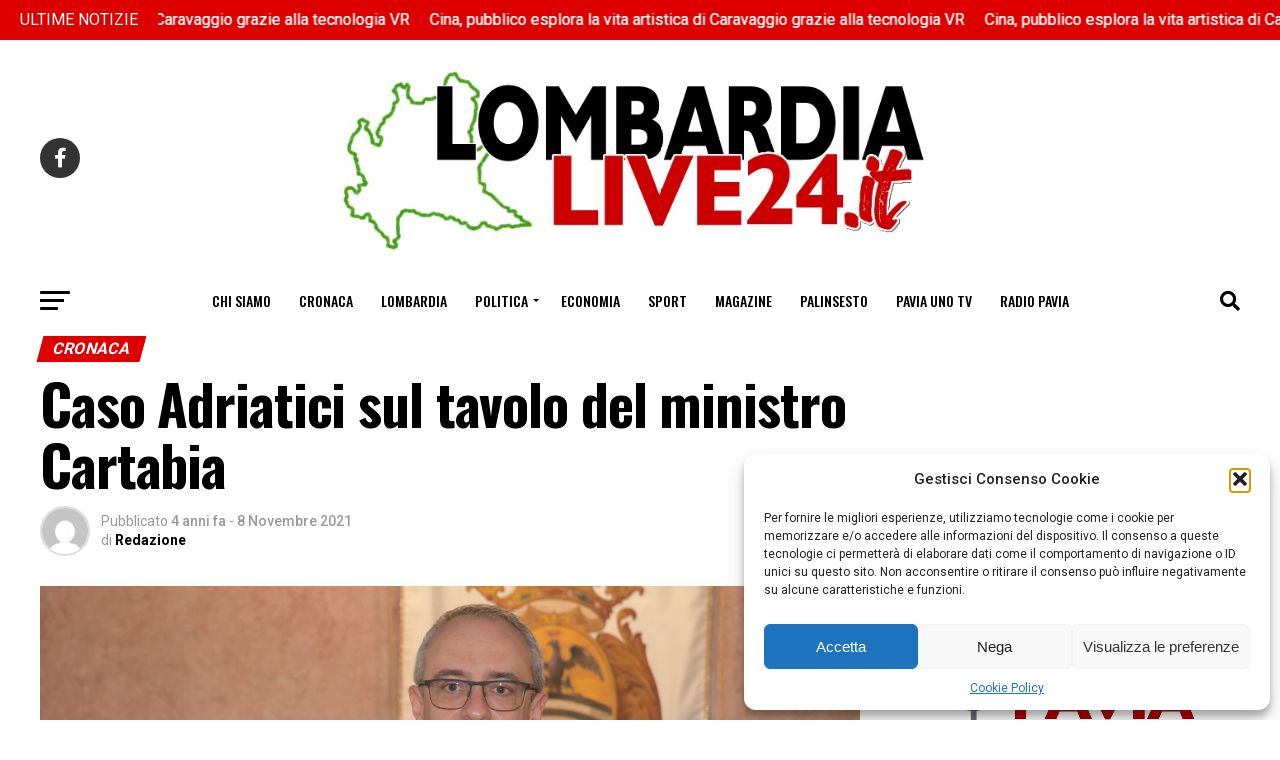

--- FILE ---
content_type: text/html; charset=UTF-8
request_url: https://lombardialive24.it/2021/11/08/caso-adriatici-sul-tavolo-del-ministro-cartabia/
body_size: 66317
content:
<!DOCTYPE html>
<html lang="it-IT">
<head>
<meta charset="UTF-8" >
<meta name="viewport" id="viewport" content="width=device-width, initial-scale=1.0, maximum-scale=1.0, minimum-scale=1.0, user-scalable=no" />
<link rel="pingback" href="https://lombardialive24.it/xmlrpc.php" />
<meta property="og:type" content="article" />
<meta property="og:image" content="https://lombardialive24.it/wp-content/uploads/2021/11/adriatici-voghera-ansa-1000x600.jpeg" />
<meta name="twitter:image" content="https://lombardialive24.it/wp-content/uploads/2021/11/adriatici-voghera-ansa-1000x600.jpeg" />
<meta property="og:url" content="https://lombardialive24.it/2021/11/08/caso-adriatici-sul-tavolo-del-ministro-cartabia/" />
<meta property="og:title" content="Caso Adriatici sul tavolo del ministro Cartabia" />
<meta property="og:description" content="“Quanto rivela un’inchiesta di Repubblica sull’esecuzione di&nbsp;Yous El Boussettaoui da parte di un assessore leghista di Voghera è inquietante. Non ci possono essere in questa vicenda terribile zone d’ombra e punti oscuri”. Lo afferma il segretario nazionale di Sinistra Italiana Nicola Fratoianni dopo&nbsp;un’inchiesta del quotidiano ‘Repubblica’ che mette sotto accusa la gestione delle indagini sull’assessore [&hellip;]" />
<meta name="twitter:card" content="summary_large_image">
<meta name="twitter:url" content="https://lombardialive24.it/2021/11/08/caso-adriatici-sul-tavolo-del-ministro-cartabia/">
<meta name="twitter:title" content="Caso Adriatici sul tavolo del ministro Cartabia">
<meta name="twitter:description" content="“Quanto rivela un’inchiesta di Repubblica sull’esecuzione di&nbsp;Yous El Boussettaoui da parte di un assessore leghista di Voghera è inquietante. Non ci possono essere in questa vicenda terribile zone d’ombra e punti oscuri”. Lo afferma il segretario nazionale di Sinistra Italiana Nicola Fratoianni dopo&nbsp;un’inchiesta del quotidiano ‘Repubblica’ che mette sotto accusa la gestione delle indagini sull’assessore [&hellip;]">
<meta name='robots' content='index, follow, max-image-preview:large, max-snippet:-1, max-video-preview:-1' />
<meta property="og:title" content="Caso Adriatici sul tavolo del ministro Cartabia"/>
<meta property="og:description" content="“Quanto rivela un’inchiesta di Repubblica sull’esecuzione di&nbsp;Yous El Boussettaoui da parte di un assessore leghista di Voghera è inquietante. Non ci"/>
<meta property="og:image:alt" content="Massimo Adriatici"/>
<meta property="og:image" content="https://lombardialive24.it/wp-content/uploads/2021/11/adriatici-voghera-ansa.jpeg"/>
<meta property="og:image:width" content="2080" />
<meta property="og:image:height" content="1302" />
<meta property="og:type" content="article"/>
<meta property="og:article:published_time" content="2021-11-08 17:05:29"/>
<meta property="og:article:modified_time" content="2021-11-08 17:06:58"/>
<meta property="og:article:tag" content="attualità"/>
<meta property="og:article:tag" content="cronaca"/>
<meta property="og:article:tag" content="Featured"/>
<meta property="og:article:tag" content="inchiesta"/>
<meta property="og:article:tag" content="indagini"/>
<meta property="og:article:tag" content="La Repubblica"/>
<meta property="og:article:tag" content="Lega"/>
<meta property="og:article:tag" content="Lombardia Live"/>
<meta property="og:article:tag" content="Lombardia Live 24"/>
<meta property="og:article:tag" content="lombardialive24"/>
<meta property="og:article:tag" content="Massimo Adriatici"/>
<meta property="og:article:tag" content="news24"/>
<meta property="og:article:tag" content="notizia"/>
<meta property="og:article:tag" content="notizie"/>
<meta property="og:article:tag" content="ultimissime"/>
<meta property="og:article:tag" content="Youns El Boussetaui"/>
<meta name="twitter:card" content="summary">
<meta name="twitter:title" content="Caso Adriatici sul tavolo del ministro Cartabia"/>
<meta name="twitter:description" content="“Quanto rivela un’inchiesta di Repubblica sull’esecuzione di&nbsp;Yous El Boussettaoui da parte di un assessore leghista di Voghera è inquietante. Non ci"/>
<meta name="twitter:image" content="https://lombardialive24.it/wp-content/uploads/2021/11/adriatici-voghera-ansa.jpeg"/>
<meta name="twitter:image:alt" content="Massimo Adriatici"/>
<meta name="author" content="Redazione"/>
<!-- This site is optimized with the Yoast SEO plugin v26.7 - https://yoast.com/wordpress/plugins/seo/ -->
<title>Caso Adriatici sul tavolo del ministro Cartabia - Lombardia Live 24</title>
<link rel="canonical" href="https://lombardialive24.it/2021/11/08/caso-adriatici-sul-tavolo-del-ministro-cartabia/" />
<meta property="og:url" content="https://lombardialive24.it/2021/11/08/caso-adriatici-sul-tavolo-del-ministro-cartabia/" />
<meta property="og:site_name" content="Lombardia Live 24" />
<meta property="article:publisher" content="https://www.facebook.com/lombardialive24" />
<meta property="article:published_time" content="2021-11-08T16:05:29+00:00" />
<meta property="article:modified_time" content="2021-11-08T16:06:58+00:00" />
<meta property="og:image" content="https://lombardialive24.it/wp-content/uploads/2021/11/adriatici-voghera-ansa.jpeg" />
<meta property="og:image:width" content="2080" />
<meta property="og:image:height" content="1302" />
<meta property="og:image:type" content="image/jpeg" />
<meta name="author" content="Redazione" />
<meta name="twitter:label1" content="Scritto da" />
<meta name="twitter:data1" content="Redazione" />
<meta name="twitter:label2" content="Tempo di lettura stimato" />
<meta name="twitter:data2" content="2 minuti" />
<script type="application/ld+json" class="yoast-schema-graph">{"@context":"https://schema.org","@graph":[{"@type":"Article","@id":"https://lombardialive24.it/2021/11/08/caso-adriatici-sul-tavolo-del-ministro-cartabia/#article","isPartOf":{"@id":"https://lombardialive24.it/2021/11/08/caso-adriatici-sul-tavolo-del-ministro-cartabia/"},"author":{"name":"Redazione","@id":"https://lombardialive24.it/#/schema/person/85cd7f3e020dc5edede7e2bc5bc3fffd"},"headline":"Caso Adriatici sul tavolo del ministro Cartabia","datePublished":"2021-11-08T16:05:29+00:00","dateModified":"2021-11-08T16:06:58+00:00","mainEntityOfPage":{"@id":"https://lombardialive24.it/2021/11/08/caso-adriatici-sul-tavolo-del-ministro-cartabia/"},"wordCount":475,"commentCount":0,"publisher":{"@id":"https://lombardialive24.it/#organization"},"image":{"@id":"https://lombardialive24.it/2021/11/08/caso-adriatici-sul-tavolo-del-ministro-cartabia/#primaryimage"},"thumbnailUrl":"https://lombardialive24.it/wp-content/uploads/2021/11/adriatici-voghera-ansa.jpeg","keywords":["attualità","cronaca","Featured","inchiesta","indagini","La Repubblica","Lega","Lombardia Live","Lombardia Live 24","lombardialive24","Massimo Adriatici","news24","notizia","notizie","ultimissime","Youns El Boussetaui"],"articleSection":["Cronaca","Lombardia"],"inLanguage":"it-IT","potentialAction":[{"@type":"CommentAction","name":"Comment","target":["https://lombardialive24.it/2021/11/08/caso-adriatici-sul-tavolo-del-ministro-cartabia/#respond"]}]},{"@type":"WebPage","@id":"https://lombardialive24.it/2021/11/08/caso-adriatici-sul-tavolo-del-ministro-cartabia/","url":"https://lombardialive24.it/2021/11/08/caso-adriatici-sul-tavolo-del-ministro-cartabia/","name":"Caso Adriatici sul tavolo del ministro Cartabia - Lombardia Live 24","isPartOf":{"@id":"https://lombardialive24.it/#website"},"primaryImageOfPage":{"@id":"https://lombardialive24.it/2021/11/08/caso-adriatici-sul-tavolo-del-ministro-cartabia/#primaryimage"},"image":{"@id":"https://lombardialive24.it/2021/11/08/caso-adriatici-sul-tavolo-del-ministro-cartabia/#primaryimage"},"thumbnailUrl":"https://lombardialive24.it/wp-content/uploads/2021/11/adriatici-voghera-ansa.jpeg","datePublished":"2021-11-08T16:05:29+00:00","dateModified":"2021-11-08T16:06:58+00:00","breadcrumb":{"@id":"https://lombardialive24.it/2021/11/08/caso-adriatici-sul-tavolo-del-ministro-cartabia/#breadcrumb"},"inLanguage":"it-IT","potentialAction":[{"@type":"ReadAction","target":["https://lombardialive24.it/2021/11/08/caso-adriatici-sul-tavolo-del-ministro-cartabia/"]}]},{"@type":"ImageObject","inLanguage":"it-IT","@id":"https://lombardialive24.it/2021/11/08/caso-adriatici-sul-tavolo-del-ministro-cartabia/#primaryimage","url":"https://lombardialive24.it/wp-content/uploads/2021/11/adriatici-voghera-ansa.jpeg","contentUrl":"https://lombardialive24.it/wp-content/uploads/2021/11/adriatici-voghera-ansa.jpeg","width":2080,"height":1302,"caption":"Massimo Adriatici, Lega, ex assessore alla Sicurezza del Comune di Voghera"},{"@type":"BreadcrumbList","@id":"https://lombardialive24.it/2021/11/08/caso-adriatici-sul-tavolo-del-ministro-cartabia/#breadcrumb","itemListElement":[{"@type":"ListItem","position":1,"name":"Home","item":"https://lombardialive24.it/"},{"@type":"ListItem","position":2,"name":"Caso Adriatici sul tavolo del ministro Cartabia"}]},{"@type":"WebSite","@id":"https://lombardialive24.it/#website","url":"https://lombardialive24.it/","name":"Lombardia Live 24","description":"","publisher":{"@id":"https://lombardialive24.it/#organization"},"potentialAction":[{"@type":"SearchAction","target":{"@type":"EntryPoint","urlTemplate":"https://lombardialive24.it/?s={search_term_string}"},"query-input":{"@type":"PropertyValueSpecification","valueRequired":true,"valueName":"search_term_string"}}],"inLanguage":"it-IT"},{"@type":"Organization","@id":"https://lombardialive24.it/#organization","name":"Agenzia Creativamente","url":"https://lombardialive24.it/","logo":{"@type":"ImageObject","inLanguage":"it-IT","@id":"https://lombardialive24.it/#/schema/logo/image/","url":"https://lombardialive24.it/wp-content/uploads/2021/10/unnamed-20.jpeg","contentUrl":"https://lombardialive24.it/wp-content/uploads/2021/10/unnamed-20.jpeg","width":512,"height":102,"caption":"Agenzia Creativamente"},"image":{"@id":"https://lombardialive24.it/#/schema/logo/image/"},"sameAs":["https://www.facebook.com/lombardialive24","https://www.youtube.com/channel/UCw2CzS6DvgbYhC_9Do-HOJA"]},{"@type":"Person","@id":"https://lombardialive24.it/#/schema/person/85cd7f3e020dc5edede7e2bc5bc3fffd","name":"Redazione","image":{"@type":"ImageObject","inLanguage":"it-IT","@id":"https://lombardialive24.it/#/schema/person/image/","url":"https://secure.gravatar.com/avatar/bb673d88b03d2bf37130ef7fe90804a1d56ffb55d81a8a1e53ad2bde223c82cc?s=96&d=mm&r=g","contentUrl":"https://secure.gravatar.com/avatar/bb673d88b03d2bf37130ef7fe90804a1d56ffb55d81a8a1e53ad2bde223c82cc?s=96&d=mm&r=g","caption":"Redazione"},"sameAs":["https://lombardialive24.it"]}]}</script>
<!-- / Yoast SEO plugin. -->
<link rel='dns-prefetch' href='//www.googletagmanager.com' />
<link rel='dns-prefetch' href='//ajax.googleapis.com' />
<link rel='dns-prefetch' href='//fonts.googleapis.com' />
<link rel="alternate" type="application/rss+xml" title="Lombardia Live 24 &raquo; Feed" href="https://lombardialive24.it/feed/" />
<link rel="alternate" type="application/rss+xml" title="Lombardia Live 24 &raquo; Feed dei commenti" href="https://lombardialive24.it/comments/feed/" />
<link rel="alternate" type="application/rss+xml" title="Lombardia Live 24 &raquo; Caso Adriatici sul tavolo del ministro Cartabia Feed dei commenti" href="https://lombardialive24.it/2021/11/08/caso-adriatici-sul-tavolo-del-ministro-cartabia/feed/" />
<link rel="alternate" title="oEmbed (JSON)" type="application/json+oembed" href="https://lombardialive24.it/wp-json/oembed/1.0/embed?url=https%3A%2F%2Flombardialive24.it%2F2021%2F11%2F08%2Fcaso-adriatici-sul-tavolo-del-ministro-cartabia%2F" />
<link rel="alternate" title="oEmbed (XML)" type="text/xml+oembed" href="https://lombardialive24.it/wp-json/oembed/1.0/embed?url=https%3A%2F%2Flombardialive24.it%2F2021%2F11%2F08%2Fcaso-adriatici-sul-tavolo-del-ministro-cartabia%2F&#038;format=xml" />
<style id='wp-img-auto-sizes-contain-inline-css' type='text/css'>
img:is([sizes=auto i],[sizes^="auto," i]){contain-intrinsic-size:3000px 1500px}
/*# sourceURL=wp-img-auto-sizes-contain-inline-css */
</style>
<style id='wp-block-paragraph-inline-css' type='text/css'>
.is-small-text{font-size:.875em}.is-regular-text{font-size:1em}.is-large-text{font-size:2.25em}.is-larger-text{font-size:3em}.has-drop-cap:not(:focus):first-letter{float:left;font-size:8.4em;font-style:normal;font-weight:100;line-height:.68;margin:.05em .1em 0 0;text-transform:uppercase}body.rtl .has-drop-cap:not(:focus):first-letter{float:none;margin-left:.1em}p.has-drop-cap.has-background{overflow:hidden}:root :where(p.has-background){padding:1.25em 2.375em}:where(p.has-text-color:not(.has-link-color)) a{color:inherit}p.has-text-align-left[style*="writing-mode:vertical-lr"],p.has-text-align-right[style*="writing-mode:vertical-rl"]{rotate:180deg}
/*# sourceURL=https://lombardialive24.it/wp-includes/blocks/paragraph/style.min.css */
</style>
<!-- <link rel='stylesheet' id='wp-components-css' href='https://lombardialive24.it/wp-includes/css/dist/components/style.min.css?ver=6.9' type='text/css' media='all' /> -->
<!-- <link rel='stylesheet' id='wptelegram_widget-blocks-0-css' href='https://lombardialive24.it/wp-content/plugins/wptelegram-widget/assets/build/dist/blocks-C9ogPNk6.css' type='text/css' media='all' /> -->
<link rel="stylesheet" type="text/css" href="//lombardialive24.it/wp-content/cache/wpfc-minified/k9c6jnui/8awvc.css" media="all"/>
<style id='wptelegram_widget-blocks-0-inline-css' type='text/css'>
:root {--wptelegram-widget-join-link-bg-color: #389ce9;--wptelegram-widget-join-link-color: #fff}
/*# sourceURL=wptelegram_widget-blocks-0-inline-css */
</style>
<style id='wp-emoji-styles-inline-css' type='text/css'>
img.wp-smiley, img.emoji {
display: inline !important;
border: none !important;
box-shadow: none !important;
height: 1em !important;
width: 1em !important;
margin: 0 0.07em !important;
vertical-align: -0.1em !important;
background: none !important;
padding: 0 !important;
}
/*# sourceURL=wp-emoji-styles-inline-css */
</style>
<!-- <link rel='stylesheet' id='wp-block-library-css' href='https://lombardialive24.it/wp-includes/css/dist/block-library/style.min.css?ver=6.9' type='text/css' media='all' /> -->
<link rel="stylesheet" type="text/css" href="//lombardialive24.it/wp-content/cache/wpfc-minified/lclw63mt/8awva.css" media="all"/>
<style id='wp-block-image-inline-css' type='text/css'>
.wp-block-image>a,.wp-block-image>figure>a{display:inline-block}.wp-block-image img{box-sizing:border-box;height:auto;max-width:100%;vertical-align:bottom}@media not (prefers-reduced-motion){.wp-block-image img.hide{visibility:hidden}.wp-block-image img.show{animation:show-content-image .4s}}.wp-block-image[style*=border-radius] img,.wp-block-image[style*=border-radius]>a{border-radius:inherit}.wp-block-image.has-custom-border img{box-sizing:border-box}.wp-block-image.aligncenter{text-align:center}.wp-block-image.alignfull>a,.wp-block-image.alignwide>a{width:100%}.wp-block-image.alignfull img,.wp-block-image.alignwide img{height:auto;width:100%}.wp-block-image .aligncenter,.wp-block-image .alignleft,.wp-block-image .alignright,.wp-block-image.aligncenter,.wp-block-image.alignleft,.wp-block-image.alignright{display:table}.wp-block-image .aligncenter>figcaption,.wp-block-image .alignleft>figcaption,.wp-block-image .alignright>figcaption,.wp-block-image.aligncenter>figcaption,.wp-block-image.alignleft>figcaption,.wp-block-image.alignright>figcaption{caption-side:bottom;display:table-caption}.wp-block-image .alignleft{float:left;margin:.5em 1em .5em 0}.wp-block-image .alignright{float:right;margin:.5em 0 .5em 1em}.wp-block-image .aligncenter{margin-left:auto;margin-right:auto}.wp-block-image :where(figcaption){margin-bottom:1em;margin-top:.5em}.wp-block-image.is-style-circle-mask img{border-radius:9999px}@supports ((-webkit-mask-image:none) or (mask-image:none)) or (-webkit-mask-image:none){.wp-block-image.is-style-circle-mask img{border-radius:0;-webkit-mask-image:url('data:image/svg+xml;utf8,<svg viewBox="0 0 100 100" xmlns="http://www.w3.org/2000/svg"><circle cx="50" cy="50" r="50"/></svg>');mask-image:url('data:image/svg+xml;utf8,<svg viewBox="0 0 100 100" xmlns="http://www.w3.org/2000/svg"><circle cx="50" cy="50" r="50"/></svg>');mask-mode:alpha;-webkit-mask-position:center;mask-position:center;-webkit-mask-repeat:no-repeat;mask-repeat:no-repeat;-webkit-mask-size:contain;mask-size:contain}}:root :where(.wp-block-image.is-style-rounded img,.wp-block-image .is-style-rounded img){border-radius:9999px}.wp-block-image figure{margin:0}.wp-lightbox-container{display:flex;flex-direction:column;position:relative}.wp-lightbox-container img{cursor:zoom-in}.wp-lightbox-container img:hover+button{opacity:1}.wp-lightbox-container button{align-items:center;backdrop-filter:blur(16px) saturate(180%);background-color:#5a5a5a40;border:none;border-radius:4px;cursor:zoom-in;display:flex;height:20px;justify-content:center;opacity:0;padding:0;position:absolute;right:16px;text-align:center;top:16px;width:20px;z-index:100}@media not (prefers-reduced-motion){.wp-lightbox-container button{transition:opacity .2s ease}}.wp-lightbox-container button:focus-visible{outline:3px auto #5a5a5a40;outline:3px auto -webkit-focus-ring-color;outline-offset:3px}.wp-lightbox-container button:hover{cursor:pointer;opacity:1}.wp-lightbox-container button:focus{opacity:1}.wp-lightbox-container button:focus,.wp-lightbox-container button:hover,.wp-lightbox-container button:not(:hover):not(:active):not(.has-background){background-color:#5a5a5a40;border:none}.wp-lightbox-overlay{box-sizing:border-box;cursor:zoom-out;height:100vh;left:0;overflow:hidden;position:fixed;top:0;visibility:hidden;width:100%;z-index:100000}.wp-lightbox-overlay .close-button{align-items:center;cursor:pointer;display:flex;justify-content:center;min-height:40px;min-width:40px;padding:0;position:absolute;right:calc(env(safe-area-inset-right) + 16px);top:calc(env(safe-area-inset-top) + 16px);z-index:5000000}.wp-lightbox-overlay .close-button:focus,.wp-lightbox-overlay .close-button:hover,.wp-lightbox-overlay .close-button:not(:hover):not(:active):not(.has-background){background:none;border:none}.wp-lightbox-overlay .lightbox-image-container{height:var(--wp--lightbox-container-height);left:50%;overflow:hidden;position:absolute;top:50%;transform:translate(-50%,-50%);transform-origin:top left;width:var(--wp--lightbox-container-width);z-index:9999999999}.wp-lightbox-overlay .wp-block-image{align-items:center;box-sizing:border-box;display:flex;height:100%;justify-content:center;margin:0;position:relative;transform-origin:0 0;width:100%;z-index:3000000}.wp-lightbox-overlay .wp-block-image img{height:var(--wp--lightbox-image-height);min-height:var(--wp--lightbox-image-height);min-width:var(--wp--lightbox-image-width);width:var(--wp--lightbox-image-width)}.wp-lightbox-overlay .wp-block-image figcaption{display:none}.wp-lightbox-overlay button{background:none;border:none}.wp-lightbox-overlay .scrim{background-color:#fff;height:100%;opacity:.9;position:absolute;width:100%;z-index:2000000}.wp-lightbox-overlay.active{visibility:visible}@media not (prefers-reduced-motion){.wp-lightbox-overlay.active{animation:turn-on-visibility .25s both}.wp-lightbox-overlay.active img{animation:turn-on-visibility .35s both}.wp-lightbox-overlay.show-closing-animation:not(.active){animation:turn-off-visibility .35s both}.wp-lightbox-overlay.show-closing-animation:not(.active) img{animation:turn-off-visibility .25s both}.wp-lightbox-overlay.zoom.active{animation:none;opacity:1;visibility:visible}.wp-lightbox-overlay.zoom.active .lightbox-image-container{animation:lightbox-zoom-in .4s}.wp-lightbox-overlay.zoom.active .lightbox-image-container img{animation:none}.wp-lightbox-overlay.zoom.active .scrim{animation:turn-on-visibility .4s forwards}.wp-lightbox-overlay.zoom.show-closing-animation:not(.active){animation:none}.wp-lightbox-overlay.zoom.show-closing-animation:not(.active) .lightbox-image-container{animation:lightbox-zoom-out .4s}.wp-lightbox-overlay.zoom.show-closing-animation:not(.active) .lightbox-image-container img{animation:none}.wp-lightbox-overlay.zoom.show-closing-animation:not(.active) .scrim{animation:turn-off-visibility .4s forwards}}@keyframes show-content-image{0%{visibility:hidden}99%{visibility:hidden}to{visibility:visible}}@keyframes turn-on-visibility{0%{opacity:0}to{opacity:1}}@keyframes turn-off-visibility{0%{opacity:1;visibility:visible}99%{opacity:0;visibility:visible}to{opacity:0;visibility:hidden}}@keyframes lightbox-zoom-in{0%{transform:translate(calc((-100vw + var(--wp--lightbox-scrollbar-width))/2 + var(--wp--lightbox-initial-left-position)),calc(-50vh + var(--wp--lightbox-initial-top-position))) scale(var(--wp--lightbox-scale))}to{transform:translate(-50%,-50%) scale(1)}}@keyframes lightbox-zoom-out{0%{transform:translate(-50%,-50%) scale(1);visibility:visible}99%{visibility:visible}to{transform:translate(calc((-100vw + var(--wp--lightbox-scrollbar-width))/2 + var(--wp--lightbox-initial-left-position)),calc(-50vh + var(--wp--lightbox-initial-top-position))) scale(var(--wp--lightbox-scale));visibility:hidden}}
/*# sourceURL=https://lombardialive24.it/wp-includes/blocks/image/style.min.css */
</style>
<style id='global-styles-inline-css' type='text/css'>
:root{--wp--preset--aspect-ratio--square: 1;--wp--preset--aspect-ratio--4-3: 4/3;--wp--preset--aspect-ratio--3-4: 3/4;--wp--preset--aspect-ratio--3-2: 3/2;--wp--preset--aspect-ratio--2-3: 2/3;--wp--preset--aspect-ratio--16-9: 16/9;--wp--preset--aspect-ratio--9-16: 9/16;--wp--preset--color--black: #000000;--wp--preset--color--cyan-bluish-gray: #abb8c3;--wp--preset--color--white: #ffffff;--wp--preset--color--pale-pink: #f78da7;--wp--preset--color--vivid-red: #cf2e2e;--wp--preset--color--luminous-vivid-orange: #ff6900;--wp--preset--color--luminous-vivid-amber: #fcb900;--wp--preset--color--light-green-cyan: #7bdcb5;--wp--preset--color--vivid-green-cyan: #00d084;--wp--preset--color--pale-cyan-blue: #8ed1fc;--wp--preset--color--vivid-cyan-blue: #0693e3;--wp--preset--color--vivid-purple: #9b51e0;--wp--preset--color--: #444;--wp--preset--gradient--vivid-cyan-blue-to-vivid-purple: linear-gradient(135deg,rgb(6,147,227) 0%,rgb(155,81,224) 100%);--wp--preset--gradient--light-green-cyan-to-vivid-green-cyan: linear-gradient(135deg,rgb(122,220,180) 0%,rgb(0,208,130) 100%);--wp--preset--gradient--luminous-vivid-amber-to-luminous-vivid-orange: linear-gradient(135deg,rgb(252,185,0) 0%,rgb(255,105,0) 100%);--wp--preset--gradient--luminous-vivid-orange-to-vivid-red: linear-gradient(135deg,rgb(255,105,0) 0%,rgb(207,46,46) 100%);--wp--preset--gradient--very-light-gray-to-cyan-bluish-gray: linear-gradient(135deg,rgb(238,238,238) 0%,rgb(169,184,195) 100%);--wp--preset--gradient--cool-to-warm-spectrum: linear-gradient(135deg,rgb(74,234,220) 0%,rgb(151,120,209) 20%,rgb(207,42,186) 40%,rgb(238,44,130) 60%,rgb(251,105,98) 80%,rgb(254,248,76) 100%);--wp--preset--gradient--blush-light-purple: linear-gradient(135deg,rgb(255,206,236) 0%,rgb(152,150,240) 100%);--wp--preset--gradient--blush-bordeaux: linear-gradient(135deg,rgb(254,205,165) 0%,rgb(254,45,45) 50%,rgb(107,0,62) 100%);--wp--preset--gradient--luminous-dusk: linear-gradient(135deg,rgb(255,203,112) 0%,rgb(199,81,192) 50%,rgb(65,88,208) 100%);--wp--preset--gradient--pale-ocean: linear-gradient(135deg,rgb(255,245,203) 0%,rgb(182,227,212) 50%,rgb(51,167,181) 100%);--wp--preset--gradient--electric-grass: linear-gradient(135deg,rgb(202,248,128) 0%,rgb(113,206,126) 100%);--wp--preset--gradient--midnight: linear-gradient(135deg,rgb(2,3,129) 0%,rgb(40,116,252) 100%);--wp--preset--font-size--small: 13px;--wp--preset--font-size--medium: 20px;--wp--preset--font-size--large: 36px;--wp--preset--font-size--x-large: 42px;--wp--preset--spacing--20: 0.44rem;--wp--preset--spacing--30: 0.67rem;--wp--preset--spacing--40: 1rem;--wp--preset--spacing--50: 1.5rem;--wp--preset--spacing--60: 2.25rem;--wp--preset--spacing--70: 3.38rem;--wp--preset--spacing--80: 5.06rem;--wp--preset--shadow--natural: 6px 6px 9px rgba(0, 0, 0, 0.2);--wp--preset--shadow--deep: 12px 12px 50px rgba(0, 0, 0, 0.4);--wp--preset--shadow--sharp: 6px 6px 0px rgba(0, 0, 0, 0.2);--wp--preset--shadow--outlined: 6px 6px 0px -3px rgb(255, 255, 255), 6px 6px rgb(0, 0, 0);--wp--preset--shadow--crisp: 6px 6px 0px rgb(0, 0, 0);}:where(.is-layout-flex){gap: 0.5em;}:where(.is-layout-grid){gap: 0.5em;}body .is-layout-flex{display: flex;}.is-layout-flex{flex-wrap: wrap;align-items: center;}.is-layout-flex > :is(*, div){margin: 0;}body .is-layout-grid{display: grid;}.is-layout-grid > :is(*, div){margin: 0;}:where(.wp-block-columns.is-layout-flex){gap: 2em;}:where(.wp-block-columns.is-layout-grid){gap: 2em;}:where(.wp-block-post-template.is-layout-flex){gap: 1.25em;}:where(.wp-block-post-template.is-layout-grid){gap: 1.25em;}.has-black-color{color: var(--wp--preset--color--black) !important;}.has-cyan-bluish-gray-color{color: var(--wp--preset--color--cyan-bluish-gray) !important;}.has-white-color{color: var(--wp--preset--color--white) !important;}.has-pale-pink-color{color: var(--wp--preset--color--pale-pink) !important;}.has-vivid-red-color{color: var(--wp--preset--color--vivid-red) !important;}.has-luminous-vivid-orange-color{color: var(--wp--preset--color--luminous-vivid-orange) !important;}.has-luminous-vivid-amber-color{color: var(--wp--preset--color--luminous-vivid-amber) !important;}.has-light-green-cyan-color{color: var(--wp--preset--color--light-green-cyan) !important;}.has-vivid-green-cyan-color{color: var(--wp--preset--color--vivid-green-cyan) !important;}.has-pale-cyan-blue-color{color: var(--wp--preset--color--pale-cyan-blue) !important;}.has-vivid-cyan-blue-color{color: var(--wp--preset--color--vivid-cyan-blue) !important;}.has-vivid-purple-color{color: var(--wp--preset--color--vivid-purple) !important;}.has-black-background-color{background-color: var(--wp--preset--color--black) !important;}.has-cyan-bluish-gray-background-color{background-color: var(--wp--preset--color--cyan-bluish-gray) !important;}.has-white-background-color{background-color: var(--wp--preset--color--white) !important;}.has-pale-pink-background-color{background-color: var(--wp--preset--color--pale-pink) !important;}.has-vivid-red-background-color{background-color: var(--wp--preset--color--vivid-red) !important;}.has-luminous-vivid-orange-background-color{background-color: var(--wp--preset--color--luminous-vivid-orange) !important;}.has-luminous-vivid-amber-background-color{background-color: var(--wp--preset--color--luminous-vivid-amber) !important;}.has-light-green-cyan-background-color{background-color: var(--wp--preset--color--light-green-cyan) !important;}.has-vivid-green-cyan-background-color{background-color: var(--wp--preset--color--vivid-green-cyan) !important;}.has-pale-cyan-blue-background-color{background-color: var(--wp--preset--color--pale-cyan-blue) !important;}.has-vivid-cyan-blue-background-color{background-color: var(--wp--preset--color--vivid-cyan-blue) !important;}.has-vivid-purple-background-color{background-color: var(--wp--preset--color--vivid-purple) !important;}.has-black-border-color{border-color: var(--wp--preset--color--black) !important;}.has-cyan-bluish-gray-border-color{border-color: var(--wp--preset--color--cyan-bluish-gray) !important;}.has-white-border-color{border-color: var(--wp--preset--color--white) !important;}.has-pale-pink-border-color{border-color: var(--wp--preset--color--pale-pink) !important;}.has-vivid-red-border-color{border-color: var(--wp--preset--color--vivid-red) !important;}.has-luminous-vivid-orange-border-color{border-color: var(--wp--preset--color--luminous-vivid-orange) !important;}.has-luminous-vivid-amber-border-color{border-color: var(--wp--preset--color--luminous-vivid-amber) !important;}.has-light-green-cyan-border-color{border-color: var(--wp--preset--color--light-green-cyan) !important;}.has-vivid-green-cyan-border-color{border-color: var(--wp--preset--color--vivid-green-cyan) !important;}.has-pale-cyan-blue-border-color{border-color: var(--wp--preset--color--pale-cyan-blue) !important;}.has-vivid-cyan-blue-border-color{border-color: var(--wp--preset--color--vivid-cyan-blue) !important;}.has-vivid-purple-border-color{border-color: var(--wp--preset--color--vivid-purple) !important;}.has-vivid-cyan-blue-to-vivid-purple-gradient-background{background: var(--wp--preset--gradient--vivid-cyan-blue-to-vivid-purple) !important;}.has-light-green-cyan-to-vivid-green-cyan-gradient-background{background: var(--wp--preset--gradient--light-green-cyan-to-vivid-green-cyan) !important;}.has-luminous-vivid-amber-to-luminous-vivid-orange-gradient-background{background: var(--wp--preset--gradient--luminous-vivid-amber-to-luminous-vivid-orange) !important;}.has-luminous-vivid-orange-to-vivid-red-gradient-background{background: var(--wp--preset--gradient--luminous-vivid-orange-to-vivid-red) !important;}.has-very-light-gray-to-cyan-bluish-gray-gradient-background{background: var(--wp--preset--gradient--very-light-gray-to-cyan-bluish-gray) !important;}.has-cool-to-warm-spectrum-gradient-background{background: var(--wp--preset--gradient--cool-to-warm-spectrum) !important;}.has-blush-light-purple-gradient-background{background: var(--wp--preset--gradient--blush-light-purple) !important;}.has-blush-bordeaux-gradient-background{background: var(--wp--preset--gradient--blush-bordeaux) !important;}.has-luminous-dusk-gradient-background{background: var(--wp--preset--gradient--luminous-dusk) !important;}.has-pale-ocean-gradient-background{background: var(--wp--preset--gradient--pale-ocean) !important;}.has-electric-grass-gradient-background{background: var(--wp--preset--gradient--electric-grass) !important;}.has-midnight-gradient-background{background: var(--wp--preset--gradient--midnight) !important;}.has-small-font-size{font-size: var(--wp--preset--font-size--small) !important;}.has-medium-font-size{font-size: var(--wp--preset--font-size--medium) !important;}.has-large-font-size{font-size: var(--wp--preset--font-size--large) !important;}.has-x-large-font-size{font-size: var(--wp--preset--font-size--x-large) !important;}
/*# sourceURL=global-styles-inline-css */
</style>
<style id='classic-theme-styles-inline-css' type='text/css'>
/*! This file is auto-generated */
.wp-block-button__link{color:#fff;background-color:#32373c;border-radius:9999px;box-shadow:none;text-decoration:none;padding:calc(.667em + 2px) calc(1.333em + 2px);font-size:1.125em}.wp-block-file__button{background:#32373c;color:#fff;text-decoration:none}
/*# sourceURL=/wp-includes/css/classic-themes.min.css */
</style>
<!-- <link rel='stylesheet' id='wp-preferences-css' href='https://lombardialive24.it/wp-includes/css/dist/preferences/style.min.css?ver=6.9' type='text/css' media='all' /> -->
<!-- <link rel='stylesheet' id='wp-block-editor-css' href='https://lombardialive24.it/wp-includes/css/dist/block-editor/style.min.css?ver=6.9' type='text/css' media='all' /> -->
<!-- <link rel='stylesheet' id='popup-maker-block-library-style-css' href='https://lombardialive24.it/wp-content/plugins/popup-maker/dist/packages/block-library-style.css?ver=dbea705cfafe089d65f1' type='text/css' media='all' /> -->
<!-- <link rel='stylesheet' id='wptelegram_widget-public-0-css' href='https://lombardialive24.it/wp-content/plugins/wptelegram-widget/assets/build/dist/public-DEib7km8.css' type='text/css' media='all' /> -->
<!-- <link rel='stylesheet' id='theiaPostSlider-css' href='https://lombardialive24.it/wp-content/plugins/theia-post-slider/dist/css/font-theme.css?ver=2.1.3' type='text/css' media='all' /> -->
<link rel="stylesheet" type="text/css" href="//lombardialive24.it/wp-content/cache/wpfc-minified/46b2wjk/8awvc.css" media="all"/>
<style id='theiaPostSlider-inline-css' type='text/css'>
.theiaPostSlider_nav.fontTheme ._title,
.theiaPostSlider_nav.fontTheme ._text {
line-height: 48px;
}
.theiaPostSlider_nav.fontTheme ._button,
.theiaPostSlider_nav.fontTheme ._button svg {
color: #f08100;
fill: #f08100;
}
.theiaPostSlider_nav.fontTheme ._button ._2 span {
font-size: 48px;
line-height: 48px;
}
.theiaPostSlider_nav.fontTheme ._button ._2 svg {
width: 48px;
}
.theiaPostSlider_nav.fontTheme ._button:hover,
.theiaPostSlider_nav.fontTheme ._button:focus,
.theiaPostSlider_nav.fontTheme ._button:hover svg,
.theiaPostSlider_nav.fontTheme ._button:focus svg {
color: #ffa338;
fill: #ffa338;
}
.theiaPostSlider_nav.fontTheme ._disabled,				 
.theiaPostSlider_nav.fontTheme ._disabled svg {
color: #777777 !important;
fill: #777777 !important;
}
/*# sourceURL=theiaPostSlider-inline-css */
</style>
<!-- <link rel='stylesheet' id='theiaPostSlider-font-css' href='https://lombardialive24.it/wp-content/plugins/theia-post-slider/assets/fonts/style.css?ver=2.1.3' type='text/css' media='all' /> -->
<link rel="stylesheet" type="text/css" href="//lombardialive24.it/wp-content/cache/wpfc-minified/kztip1yw/8awvc.css" media="all"/>
<link rel='stylesheet' id='ql-jquery-ui-css' href='//ajax.googleapis.com/ajax/libs/jqueryui/1.12.1/themes/smoothness/jquery-ui.css?ver=6.9' type='text/css' media='all' />
<!-- <link rel='stylesheet' id='cmplz-general-css' href='https://lombardialive24.it/wp-content/plugins/complianz-gdpr/assets/css/cookieblocker.min.css?ver=1766907036' type='text/css' media='all' /> -->
<!-- <link rel='stylesheet' id='reviewer-photoswipe-css' href='https://lombardialive24.it/wp-content/plugins/reviewer/public/assets/css/photoswipe.css?ver=3.14.2' type='text/css' media='all' /> -->
<!-- <link rel='stylesheet' id='dashicons-css' href='https://lombardialive24.it/wp-includes/css/dashicons.min.css?ver=6.9' type='text/css' media='all' /> -->
<!-- <link rel='stylesheet' id='reviewer-public-css' href='https://lombardialive24.it/wp-content/plugins/reviewer/public/assets/css/reviewer-public.css?ver=3.14.2' type='text/css' media='all' /> -->
<!-- <link rel='stylesheet' id='mvp-custom-style-css' href='https://lombardialive24.it/wp-content/themes/zox-news/style.css?ver=6.9' type='text/css' media='all' /> -->
<link rel="stylesheet" type="text/css" href="//lombardialive24.it/wp-content/cache/wpfc-minified/k26to1r5/8awva.css" media="all"/>
<style id='mvp-custom-style-inline-css' type='text/css'>
#mvp-wallpaper {
background: url() no-repeat 50% 0;
}
#mvp-foot-copy a {
color: #089101;
}
#mvp-content-main p a,
#mvp-content-main ul a,
#mvp-content-main ol a,
.mvp-post-add-main p a,
.mvp-post-add-main ul a,
.mvp-post-add-main ol a {
box-shadow: inset 0 -4px 0 #089101;
}
#mvp-content-main p a:hover,
#mvp-content-main ul a:hover,
#mvp-content-main ol a:hover,
.mvp-post-add-main p a:hover,
.mvp-post-add-main ul a:hover,
.mvp-post-add-main ol a:hover {
background: #089101;
}
a,
a:visited,
.post-info-name a,
.woocommerce .woocommerce-breadcrumb a {
color: #ff005b;
}
#mvp-side-wrap a:hover {
color: #ff005b;
}
.mvp-fly-top:hover,
.mvp-vid-box-wrap,
ul.mvp-soc-mob-list li.mvp-soc-mob-com {
background: #089101;
}
nav.mvp-fly-nav-menu ul li.menu-item-has-children:after,
.mvp-feat1-left-wrap span.mvp-cd-cat,
.mvp-widget-feat1-top-story span.mvp-cd-cat,
.mvp-widget-feat2-left-cont span.mvp-cd-cat,
.mvp-widget-dark-feat span.mvp-cd-cat,
.mvp-widget-dark-sub span.mvp-cd-cat,
.mvp-vid-wide-text span.mvp-cd-cat,
.mvp-feat2-top-text span.mvp-cd-cat,
.mvp-feat3-main-story span.mvp-cd-cat,
.mvp-feat3-sub-text span.mvp-cd-cat,
.mvp-feat4-main-text span.mvp-cd-cat,
.woocommerce-message:before,
.woocommerce-info:before,
.woocommerce-message:before {
color: #089101;
}
#searchform input,
.mvp-authors-name {
border-bottom: 1px solid #089101;
}
.mvp-fly-top:hover {
border-top: 1px solid #089101;
border-left: 1px solid #089101;
border-bottom: 1px solid #089101;
}
.woocommerce .widget_price_filter .ui-slider .ui-slider-handle,
.woocommerce #respond input#submit.alt,
.woocommerce a.button.alt,
.woocommerce button.button.alt,
.woocommerce input.button.alt,
.woocommerce #respond input#submit.alt:hover,
.woocommerce a.button.alt:hover,
.woocommerce button.button.alt:hover,
.woocommerce input.button.alt:hover {
background-color: #089101;
}
.woocommerce-error,
.woocommerce-info,
.woocommerce-message {
border-top-color: #089101;
}
ul.mvp-feat1-list-buts li.active span.mvp-feat1-list-but,
span.mvp-widget-home-title,
span.mvp-post-cat,
span.mvp-feat1-pop-head {
background: #dd0000;
}
.woocommerce span.onsale {
background-color: #dd0000;
}
.mvp-widget-feat2-side-more-but,
.woocommerce .star-rating span:before,
span.mvp-prev-next-label,
.mvp-cat-date-wrap .sticky {
color: #dd0000 !important;
}
#mvp-main-nav-top,
#mvp-fly-wrap,
.mvp-soc-mob-right,
#mvp-main-nav-small-cont {
background: #ffffff;
}
#mvp-main-nav-small .mvp-fly-but-wrap span,
#mvp-main-nav-small .mvp-search-but-wrap span,
.mvp-nav-top-left .mvp-fly-but-wrap span,
#mvp-fly-wrap .mvp-fly-but-wrap span {
background: #555555;
}
.mvp-nav-top-right .mvp-nav-search-but,
span.mvp-fly-soc-head,
.mvp-soc-mob-right i,
#mvp-main-nav-small span.mvp-nav-search-but,
#mvp-main-nav-small .mvp-nav-menu ul li a  {
color: #555555;
}
#mvp-main-nav-small .mvp-nav-menu ul li.menu-item-has-children a:after {
border-color: #555555 transparent transparent transparent;
}
#mvp-nav-top-wrap span.mvp-nav-search-but:hover,
#mvp-main-nav-small span.mvp-nav-search-but:hover {
color: #089101;
}
#mvp-nav-top-wrap .mvp-fly-but-wrap:hover span,
#mvp-main-nav-small .mvp-fly-but-wrap:hover span,
span.mvp-woo-cart-num:hover {
background: #089101;
}
#mvp-main-nav-bot-cont {
background: #ffffff;
}
#mvp-nav-bot-wrap .mvp-fly-but-wrap span,
#mvp-nav-bot-wrap .mvp-search-but-wrap span {
background: #000000;
}
#mvp-nav-bot-wrap span.mvp-nav-search-but,
#mvp-nav-bot-wrap .mvp-nav-menu ul li a {
color: #000000;
}
#mvp-nav-bot-wrap .mvp-nav-menu ul li.menu-item-has-children a:after {
border-color: #000000 transparent transparent transparent;
}
.mvp-nav-menu ul li:hover a {
border-bottom: 5px solid #089101;
}
#mvp-nav-bot-wrap .mvp-fly-but-wrap:hover span {
background: #089101;
}
#mvp-nav-bot-wrap span.mvp-nav-search-but:hover {
color: #089101;
}
body,
.mvp-feat1-feat-text p,
.mvp-feat2-top-text p,
.mvp-feat3-main-text p,
.mvp-feat3-sub-text p,
#searchform input,
.mvp-author-info-text,
span.mvp-post-excerpt,
.mvp-nav-menu ul li ul.sub-menu li a,
nav.mvp-fly-nav-menu ul li a,
.mvp-ad-label,
span.mvp-feat-caption,
.mvp-post-tags a,
.mvp-post-tags a:visited,
span.mvp-author-box-name a,
#mvp-author-box-text p,
.mvp-post-gallery-text p,
ul.mvp-soc-mob-list li span,
#comments,
h3#reply-title,
h2.comments,
#mvp-foot-copy p,
span.mvp-fly-soc-head,
.mvp-post-tags-header,
span.mvp-prev-next-label,
span.mvp-post-add-link-but,
#mvp-comments-button a,
#mvp-comments-button span.mvp-comment-but-text,
.woocommerce ul.product_list_widget span.product-title,
.woocommerce ul.product_list_widget li a,
.woocommerce #reviews #comments ol.commentlist li .comment-text p.meta,
.woocommerce div.product p.price,
.woocommerce div.product p.price ins,
.woocommerce div.product p.price del,
.woocommerce ul.products li.product .price del,
.woocommerce ul.products li.product .price ins,
.woocommerce ul.products li.product .price,
.woocommerce #respond input#submit,
.woocommerce a.button,
.woocommerce button.button,
.woocommerce input.button,
.woocommerce .widget_price_filter .price_slider_amount .button,
.woocommerce span.onsale,
.woocommerce-review-link,
#woo-content p.woocommerce-result-count,
.woocommerce div.product .woocommerce-tabs ul.tabs li a,
a.mvp-inf-more-but,
span.mvp-cont-read-but,
span.mvp-cd-cat,
span.mvp-cd-date,
.mvp-feat4-main-text p,
span.mvp-woo-cart-num,
span.mvp-widget-home-title2,
.wp-caption,
#mvp-content-main p.wp-caption-text,
.gallery-caption,
.mvp-post-add-main p.wp-caption-text,
#bbpress-forums,
#bbpress-forums p,
.protected-post-form input,
#mvp-feat6-text p {
font-family: 'Roboto', sans-serif;
}
.mvp-blog-story-text p,
span.mvp-author-page-desc,
#mvp-404 p,
.mvp-widget-feat1-bot-text p,
.mvp-widget-feat2-left-text p,
.mvp-flex-story-text p,
.mvp-search-text p,
#mvp-content-main p,
.mvp-post-add-main p,
#mvp-content-main ul li,
#mvp-content-main ol li,
.rwp-summary,
.rwp-u-review__comment,
.mvp-feat5-mid-main-text p,
.mvp-feat5-small-main-text p,
#mvp-content-main .wp-block-button__link,
.wp-block-audio figcaption,
.wp-block-video figcaption,
.wp-block-embed figcaption,
.wp-block-verse pre,
pre.wp-block-verse {
font-family: 'PT Serif', sans-serif;
}
.mvp-nav-menu ul li a,
#mvp-foot-menu ul li a {
font-family: 'Oswald', sans-serif;
}
.mvp-feat1-sub-text h2,
.mvp-feat1-pop-text h2,
.mvp-feat1-list-text h2,
.mvp-widget-feat1-top-text h2,
.mvp-widget-feat1-bot-text h2,
.mvp-widget-dark-feat-text h2,
.mvp-widget-dark-sub-text h2,
.mvp-widget-feat2-left-text h2,
.mvp-widget-feat2-right-text h2,
.mvp-blog-story-text h2,
.mvp-flex-story-text h2,
.mvp-vid-wide-more-text p,
.mvp-prev-next-text p,
.mvp-related-text,
.mvp-post-more-text p,
h2.mvp-authors-latest a,
.mvp-feat2-bot-text h2,
.mvp-feat3-sub-text h2,
.mvp-feat3-main-text h2,
.mvp-feat4-main-text h2,
.mvp-feat5-text h2,
.mvp-feat5-mid-main-text h2,
.mvp-feat5-small-main-text h2,
.mvp-feat5-mid-sub-text h2,
#mvp-feat6-text h2,
.alp-related-posts-wrapper .alp-related-post .post-title {
font-family: 'Oswald', sans-serif;
}
.mvp-feat2-top-text h2,
.mvp-feat1-feat-text h2,
h1.mvp-post-title,
h1.mvp-post-title-wide,
.mvp-drop-nav-title h4,
#mvp-content-main blockquote p,
.mvp-post-add-main blockquote p,
#mvp-content-main p.has-large-font-size,
#mvp-404 h1,
#woo-content h1.page-title,
.woocommerce div.product .product_title,
.woocommerce ul.products li.product h3,
.alp-related-posts .current .post-title {
font-family: 'Oswald', sans-serif;
}
span.mvp-feat1-pop-head,
.mvp-feat1-pop-text:before,
span.mvp-feat1-list-but,
span.mvp-widget-home-title,
.mvp-widget-feat2-side-more,
span.mvp-post-cat,
span.mvp-page-head,
h1.mvp-author-top-head,
.mvp-authors-name,
#mvp-content-main h1,
#mvp-content-main h2,
#mvp-content-main h3,
#mvp-content-main h4,
#mvp-content-main h5,
#mvp-content-main h6,
.woocommerce .related h2,
.woocommerce div.product .woocommerce-tabs .panel h2,
.woocommerce div.product .product_title,
.mvp-feat5-side-list .mvp-feat1-list-img:after {
font-family: 'Roboto', sans-serif;
}
span.mvp-nav-soc-but,
ul.mvp-fly-soc-list li a,
span.mvp-woo-cart-num {
background: rgba(0,0,0,.8);
}
span.mvp-woo-cart-icon {
color: rgba(0,0,0,.8);
}
nav.mvp-fly-nav-menu ul li,
nav.mvp-fly-nav-menu ul li ul.sub-menu {
border-top: 1px solid rgba(0,0,0,.1);
}
nav.mvp-fly-nav-menu ul li a {
color: #000;
}
.mvp-drop-nav-title h4 {
color: #000;
}
.mvp-nav-links {
display: none;
}
@media screen and (max-width: 479px) {
.single #mvp-content-body-top {
max-height: 400px;
}
.single .mvp-cont-read-but-wrap {
display: inline;
}
}
.alp-advert {
display: none;
}
.alp-related-posts-wrapper .alp-related-posts .current {
margin: 0 0 10px;
}
/*# sourceURL=mvp-custom-style-inline-css */
</style>
<!-- <link rel='stylesheet' id='mvp-reset-css' href='https://lombardialive24.it/wp-content/themes/zox-news/css/reset.css?ver=6.9' type='text/css' media='all' /> -->
<!-- <link rel='stylesheet' id='fontawesome-css' href='https://lombardialive24.it/wp-content/themes/zox-news/font-awesome/css/all.css?ver=6.9' type='text/css' media='all' /> -->
<link rel="stylesheet" type="text/css" href="//lombardialive24.it/wp-content/cache/wpfc-minified/lbyz7vv7/8awva.css" media="all"/>
<link rel='stylesheet' id='mvp-fonts-css' href='//fonts.googleapis.com/css?family=Roboto%3A300%2C400%2C700%2C900%7COswald%3A400%2C700%7CAdvent+Pro%3A700%7COpen+Sans%3A700%7CAnton%3A400Oswald%3A100%2C200%2C300%2C400%2C500%2C600%2C700%2C800%2C900%7COswald%3A100%2C200%2C300%2C400%2C500%2C600%2C700%2C800%2C900%7CRoboto%3A100%2C200%2C300%2C400%2C500%2C600%2C700%2C800%2C900%7CRoboto%3A100%2C200%2C300%2C400%2C500%2C600%2C700%2C800%2C900%7CPT+Serif%3A100%2C200%2C300%2C400%2C500%2C600%2C700%2C800%2C900%7COswald%3A100%2C200%2C300%2C400%2C500%2C600%2C700%2C800%2C900%26subset%3Dlatin%2Clatin-ext%2Ccyrillic%2Ccyrillic-ext%2Cgreek-ext%2Cgreek%2Cvietnamese' type='text/css' media='all' />
<!-- <link rel='stylesheet' id='mvp-media-queries-css' href='https://lombardialive24.it/wp-content/themes/zox-news/css/media-queries.css?ver=6.9' type='text/css' media='all' /> -->
<link rel="stylesheet" type="text/css" href="//lombardialive24.it/wp-content/cache/wpfc-minified/qhui9tbs/8awva.css" media="all"/>
<script src='//lombardialive24.it/wp-content/cache/wpfc-minified/m9hfdceb/8awvc.js' type="text/javascript"></script>
<!-- <script type="text/javascript" src="https://lombardialive24.it/wp-includes/js/jquery/jquery.min.js?ver=3.7.1" id="jquery-core-js"></script> -->
<!-- <script type="text/javascript" src="https://lombardialive24.it/wp-includes/js/jquery/jquery-migrate.min.js?ver=3.4.1" id="jquery-migrate-js"></script> -->
<!-- <script type="text/javascript" src="https://lombardialive24.it/wp-content/plugins/theia-post-slider/dist/js/jquery.history.js?ver=1.7.1" id="history.js-js"></script> -->
<!-- <script type="text/javascript" src="https://lombardialive24.it/wp-content/plugins/theia-post-slider/dist/js/async.min.js?ver=14.09.2014" id="async.js-js"></script> -->
<!-- <script type="text/javascript" src="https://lombardialive24.it/wp-content/plugins/theia-post-slider/dist/js/tps.js?ver=2.1.3" id="theiaPostSlider/theiaPostSlider.js-js"></script> -->
<!-- <script type="text/javascript" src="https://lombardialive24.it/wp-content/plugins/theia-post-slider/dist/js/main.js?ver=2.1.3" id="theiaPostSlider/main.js-js"></script> -->
<!-- <script type="text/javascript" src="https://lombardialive24.it/wp-content/plugins/theia-post-slider/dist/js/tps-transition-slide.js?ver=2.1.3" id="theiaPostSlider/transition.js-js"></script> -->
<!-- Snippet del tag Google (gtag.js) aggiunto da Site Kit -->
<!-- Snippet Google Analytics aggiunto da Site Kit -->
<script type="text/javascript" src="https://www.googletagmanager.com/gtag/js?id=G-ZSSG6N2B5D" id="google_gtagjs-js" async></script>
<script type="text/javascript" id="google_gtagjs-js-after">
/* <![CDATA[ */
window.dataLayer = window.dataLayer || [];function gtag(){dataLayer.push(arguments);}
gtag("set","linker",{"domains":["lombardialive24.it"]});
gtag("js", new Date());
gtag("set", "developer_id.dZTNiMT", true);
gtag("config", "G-ZSSG6N2B5D");
//# sourceURL=google_gtagjs-js-after
/* ]]> */
</script>
<link rel="https://api.w.org/" href="https://lombardialive24.it/wp-json/" /><link rel="alternate" title="JSON" type="application/json" href="https://lombardialive24.it/wp-json/wp/v2/posts/1651" /><link rel="EditURI" type="application/rsd+xml" title="RSD" href="https://lombardialive24.it/xmlrpc.php?rsd" />
<meta name="generator" content="WordPress 6.9" />
<link rel='shortlink' href='https://lombardialive24.it/?p=1651' />
<meta name="generator" content="Site Kit by Google 1.170.0" /><script type="text/javascript">//<![CDATA[
function external_links_in_new_windows_loop() {
if (!document.links) {
document.links = document.getElementsByTagName('a');
}
var change_link = false;
var force = '';
var ignore = '';
for (var t=0; t<document.links.length; t++) {
var all_links = document.links[t];
change_link = false;
if(document.links[t].hasAttribute('onClick') == false) {
// forced if the address starts with http (or also https), but does not link to the current domain
if(all_links.href.search(/^http/) != -1 && all_links.href.search('lombardialive24.it') == -1 && all_links.href.search(/^#/) == -1) {
// console.log('Changed ' + all_links.href);
change_link = true;
}
if(force != '' && all_links.href.search(force) != -1) {
// forced
// console.log('force ' + all_links.href);
change_link = true;
}
if(ignore != '' && all_links.href.search(ignore) != -1) {
// console.log('ignore ' + all_links.href);
// ignored
change_link = false;
}
if(change_link == true) {
// console.log('Changed ' + all_links.href);
document.links[t].setAttribute('onClick', 'javascript:window.open(\'' + all_links.href.replace(/'/g, '') + '\', \'_blank\', \'noopener\'); return false;');
document.links[t].removeAttribute('target');
}
}
}
}
// Load
function external_links_in_new_windows_load(func)
{  
var oldonload = window.onload;
if (typeof window.onload != 'function'){
window.onload = func;
} else {
window.onload = function(){
oldonload();
func();
}
}
}
external_links_in_new_windows_load(external_links_in_new_windows_loop);
//]]></script>
<style>.cmplz-hidden {
display: none !important;
}</style><style type="text/css">.recentcomments a{display:inline !important;padding:0 !important;margin:0 !important;}</style><link rel="icon" href="https://lombardialive24.it/wp-content/uploads/2021/10/cropped-WhatsApp-Image-2021-09-10-at-18.31.47-32x32.jpeg" sizes="32x32" />
<link rel="icon" href="https://lombardialive24.it/wp-content/uploads/2021/10/cropped-WhatsApp-Image-2021-09-10-at-18.31.47-192x192.jpeg" sizes="192x192" />
<link rel="apple-touch-icon" href="https://lombardialive24.it/wp-content/uploads/2021/10/cropped-WhatsApp-Image-2021-09-10-at-18.31.47-180x180.jpeg" />
<meta name="msapplication-TileImage" content="https://lombardialive24.it/wp-content/uploads/2021/10/cropped-WhatsApp-Image-2021-09-10-at-18.31.47-270x270.jpeg" />
</head>
<body data-rsssl=1 data-cmplz=1 class="wp-singular post-template-default single single-post postid-1651 single-format-standard wp-embed-responsive wp-theme-zox-news theiaPostSlider_body">
<div id="mvp-fly-wrap">
<div id="mvp-fly-menu-top" class="left relative">
<div class="mvp-fly-top-out left relative">
<div class="mvp-fly-top-in">
<div id="mvp-fly-logo" class="left relative">
<a href="https://lombardialive24.it/"><img src="https://lombardialive24.it/wp-content/uploads/2021/10/WhatsApp-Image-2021-10-26-at-20.00.34.jpeg" alt="Lombardia Live 24" data-rjs="2" /></a>
</div><!--mvp-fly-logo-->
</div><!--mvp-fly-top-in-->
<div class="mvp-fly-but-wrap mvp-fly-but-menu mvp-fly-but-click">
<span></span>
<span></span>
<span></span>
<span></span>
</div><!--mvp-fly-but-wrap-->
</div><!--mvp-fly-top-out-->
</div><!--mvp-fly-menu-top-->
<div id="mvp-fly-menu-wrap">
<nav class="mvp-fly-nav-menu left relative">
<div class="menu-main-menu-container"><ul id="menu-main-menu" class="menu"><li id="menu-item-708" class="menu-item menu-item-type-post_type menu-item-object-page menu-item-708"><a href="https://lombardialive24.it/chi-siamo/">Chi siamo</a></li>
<li id="menu-item-177" class="mvp-mega-dropdown menu-item menu-item-type-taxonomy menu-item-object-category current-post-ancestor current-menu-parent current-post-parent menu-item-177"><a href="https://lombardialive24.it/category/cronaca/">Cronaca</a></li>
<li id="menu-item-523" class="menu-item menu-item-type-taxonomy menu-item-object-category current-post-ancestor current-menu-parent current-post-parent menu-item-523"><a href="https://lombardialive24.it/category/lombardia/">Lombardia</a></li>
<li id="menu-item-364" class="menu-item menu-item-type-taxonomy menu-item-object-category menu-item-has-children menu-item-364"><a href="https://lombardialive24.it/category/politica/">Politica</a>
<ul class="sub-menu">
<li id="menu-item-24254" class="menu-item menu-item-type-taxonomy menu-item-object-category menu-item-24254"><a href="https://lombardialive24.it/category/elezioni-politiche-2022/">Elezioni Politiche 2022</a></li>
</ul>
</li>
<li id="menu-item-176" class="mvp-mega-dropdown menu-item menu-item-type-taxonomy menu-item-object-category menu-item-176"><a href="https://lombardialive24.it/category/economia/">Economia</a></li>
<li id="menu-item-178" class="mvp-mega-dropdown menu-item menu-item-type-taxonomy menu-item-object-category menu-item-178"><a href="https://lombardialive24.it/category/sport/">Sport</a></li>
<li id="menu-item-175" class="mvp-mega-dropdown menu-item menu-item-type-taxonomy menu-item-object-category menu-item-175"><a href="https://lombardialive24.it/category/magazine/">Magazine</a></li>
<li id="menu-item-9307" class="menu-item menu-item-type-post_type menu-item-object-page menu-item-9307"><a href="https://lombardialive24.it/palinsesto/">PALINSESTO</a></li>
<li id="menu-item-31710" class="menu-item menu-item-type-custom menu-item-object-custom menu-item-31710"><a href="https://www.paviaunotv.it/">Pavia Uno TV</a></li>
<li id="menu-item-18479" class="menu-item menu-item-type-custom menu-item-object-custom menu-item-18479"><a href="https://lombardialive24.it/web-radio-live/">RADIO PAVIA</a></li>
</ul></div>		</nav>
</div><!--mvp-fly-menu-wrap-->
<div id="mvp-fly-soc-wrap">
<span class="mvp-fly-soc-head">Seguici sui social</span>
<ul class="mvp-fly-soc-list left relative">
<li><a href="https://www.facebook.com/Lombardia-Live-24-105871791897231" target="_blank" class="fab fa-facebook-f"></a></li>
</ul>
</div><!--mvp-fly-soc-wrap-->
</div><!--mvp-fly-wrap-->	<div id="mvp-site" class="left relative">
<div id="mvp-search-wrap">
<div id="mvp-search-box">
<form method="get" id="searchform" action="https://lombardialive24.it/">
<input type="text" name="s" id="s" value="Cerca" onfocus='if (this.value == "Cerca") { this.value = ""; }' onblur='if (this.value == "") { this.value = "Cerca"; }' />
<input type="hidden" id="searchsubmit" value="Cerca" />
</form>			</div><!--mvp-search-box-->
<div class="mvp-search-but-wrap mvp-search-click">
<span></span>
<span></span>
</div><!--mvp-search-but-wrap-->
</div><!--mvp-search-wrap-->
<div id="mvp-site-wall" class="left relative">
<div id="mvp-leader-wrap">
<!-- This website uses the Simple Posts Ticker plugin v1.1.6 - https://wordpress.org/plugins/simple-posts-ticker/ -->
<div class="spt-container spt-border" style="border: none;border-radius: 0px;width: 100%;"><div class="spt-label" style="float: left;margin: 0px;padding: 20px;color: #ffffff;background-color: #dd0000;font-size: 100%;border-radius: 0px;">ULTIME NOTIZIE</div><div class="spt-marquee" data-direction="left" data-duplicated="true" data-duration="5000" data-gap="0" data-speed="30" data-pauseOnHover="false" data-delayBeforeStart="50" data-startVisible="true" data-loop="7" style="width:auto;margin: 0px;padding: 20px;font-size: 100%;background-color: #dd0000;overflow: hidden;"><span class="spt-item" style="padding: 10px;"><a class="spt-link" style="color: #ffffff;" target="_self" href="https://lombardialive24.it/2026/01/20/cina-pubblico-esplora-la-vita-artistica-di-caravaggio-grazie-alla-tecnologia-vr/">Cina, pubblico esplora la vita artistica di Caravaggio grazie alla tecnologia VR</a></span><span class="spt-item" style="padding: 10px;"><a class="spt-link" style="color: #ffffff;" target="_self" href="https://lombardialive24.it/2026/01/20/cina-pubblico-esplora-la-vita-artistica-di-caravaggio-grazie-alla-tecnologia-vr-3/">Cina, pubblico esplora la vita artistica di Caravaggio grazie alla tecnologia VR</a></span><span class="spt-item" style="padding: 10px;"><a class="spt-link" style="color: #ffffff;" target="_self" href="https://lombardialive24.it/2026/01/20/cina-pubblico-esplora-la-vita-artistica-di-caravaggio-grazie-alla-tecnologia-vr-2/">Cina, pubblico esplora la vita artistica di Caravaggio grazie alla tecnologia VR</a></span><span class="spt-item" style="padding: 10px;"><a class="spt-link" style="color: #ffffff;" target="_self" href="https://lombardialive24.it/2026/01/20/cina-xian-completamente-ricollegato-antico-fossato-dopo-oltre-70-anni/">Cina: Xi’an, completamente ricollegato antico fossato dopo oltre 70 anni</a></span><span class="spt-item" style="padding: 10px;"><a class="spt-link" style="color: #ffffff;" target="_self" href="https://lombardialive24.it/2026/01/20/milano-nuova-centrale-operativa-della-polizia-locale-per-un-maggior-monitoraggio-del-territorio/">Milano, nuova centrale operativa della Polizia Locale per un maggior monitoraggio del territorio</a></span><span class="spt-item" style="padding: 10px;"><a class="spt-link" style="color: #ffffff;" target="_self" href="https://lombardialive24.it/2026/01/20/palladino-niente-calcoli-ma-entrare-tra-le-prime-8-sarebbe-straordinario/">Palladino “Niente calcoli, ma entrare tra le prime 8 sarebbe straordinario”</a></span><span class="spt-item" style="padding: 10px;"><a class="spt-link" style="color: #ffffff;" target="_self" href="https://lombardialive24.it/2026/01/20/pnrr-al-via-il-bando-di-cassa-depositi-e-prestiti-per-nuovi-studentati/">PNRR, al via il bando di Cassa Depositi e Prestiti per nuovi studentati</a></span></div></div>
<script async src="https://pagead2.googlesyndication.com/pagead/js/adsbygoogle.js?client=ca-pub-7256580862621344"
crossorigin="anonymous"></script><p>				</div><!--mvp-leader-wrap-->
<div id="mvp-site-main" class="left relative">
<header id="mvp-main-head-wrap" class="left relative">
<nav id="mvp-main-nav-wrap" class="left relative">
<div id="mvp-main-nav-top" class="left relative">
<div class="mvp-main-box">
<div id="mvp-nav-top-wrap" class="left relative">
<div class="mvp-nav-top-right-out left relative">
<div class="mvp-nav-top-right-in">
<div class="mvp-nav-top-cont left relative">
<div class="mvp-nav-top-left-out relative">
<div class="mvp-nav-top-left">
<div class="mvp-nav-soc-wrap">
<a href="https://www.facebook.com/Lombardia-Live-24-105871791897231" target="_blank"><span class="mvp-nav-soc-but fab fa-facebook-f"></span></a>
</div><!--mvp-nav-soc-wrap-->
<div class="mvp-fly-but-wrap mvp-fly-but-click left relative">
<span></span>
<span></span>
<span></span>
<span></span>
</div><!--mvp-fly-but-wrap-->
</div><!--mvp-nav-top-left-->
<div class="mvp-nav-top-left-in">
<div class="mvp-nav-top-mid left relative" itemscope itemtype="http://schema.org/Organization">
<a class="mvp-nav-logo-reg" itemprop="url" href="https://lombardialive24.it/"><img itemprop="logo" src="https://lombardialive24.it/wp-content/uploads/2021/10/WhatsApp-Image-2021-10-26-at-20.00.34.jpeg" alt="Lombardia Live 24" data-rjs="2" /></a>
<a class="mvp-nav-logo-small" href="https://lombardialive24.it/"><img src="https://lombardialive24.it/wp-content/uploads/2021/10/WhatsApp-Image-2021-10-26-at-20.00.34.jpeg" alt="Lombardia Live 24" data-rjs="2" /></a>
<h2 class="mvp-logo-title">Lombardia Live 24</h2>
<div class="mvp-drop-nav-title left">
<h4>Caso Adriatici sul tavolo del ministro Cartabia</h4>
</div><!--mvp-drop-nav-title-->
</div><!--mvp-nav-top-mid-->
</div><!--mvp-nav-top-left-in-->
</div><!--mvp-nav-top-left-out-->
</div><!--mvp-nav-top-cont-->
</div><!--mvp-nav-top-right-in-->
<div class="mvp-nav-top-right">
<span class="mvp-nav-search-but fa fa-search fa-2 mvp-search-click"></span>
</div><!--mvp-nav-top-right-->
</div><!--mvp-nav-top-right-out-->
</div><!--mvp-nav-top-wrap-->
</div><!--mvp-main-box-->
</div><!--mvp-main-nav-top-->
<div id="mvp-main-nav-bot" class="left relative">
<div id="mvp-main-nav-bot-cont" class="left">
<div class="mvp-main-box">
<div id="mvp-nav-bot-wrap" class="left">
<div class="mvp-nav-bot-right-out left">
<div class="mvp-nav-bot-right-in">
<div class="mvp-nav-bot-cont left">
<div class="mvp-nav-bot-left-out">
<div class="mvp-nav-bot-left left relative">
<div class="mvp-fly-but-wrap mvp-fly-but-click left relative">
<span></span>
<span></span>
<span></span>
<span></span>
</div><!--mvp-fly-but-wrap-->
</div><!--mvp-nav-bot-left-->
<div class="mvp-nav-bot-left-in">
<div class="mvp-nav-menu left">
<div class="menu-main-menu-container"><ul id="menu-main-menu-1" class="menu"><li class="menu-item menu-item-type-post_type menu-item-object-page menu-item-708"><a href="https://lombardialive24.it/chi-siamo/">Chi siamo</a></li>
<li class="mvp-mega-dropdown menu-item menu-item-type-taxonomy menu-item-object-category current-post-ancestor current-menu-parent current-post-parent menu-item-177 mvp-mega-dropdown"><a href="https://lombardialive24.it/category/cronaca/">Cronaca</a><div class="mvp-mega-dropdown"><div class="mvp-main-box"><ul class="mvp-mega-list"><li><a href="https://lombardialive24.it/2026/01/20/cina-pubblico-esplora-la-vita-artistica-di-caravaggio-grazie-alla-tecnologia-vr-2/"><div class="mvp-mega-img"><img width="400" height="240" src="https://lombardialive24.it/wp-content/uploads/2026/01/20260120_2313-400x240.jpg" class="attachment-mvp-mid-thumb size-mvp-mid-thumb wp-post-image" alt="" decoding="async" loading="lazy" srcset="https://lombardialive24.it/wp-content/uploads/2026/01/20260120_2313-400x240.jpg 400w, https://lombardialive24.it/wp-content/uploads/2026/01/20260120_2313-1000x600.jpg 1000w, https://lombardialive24.it/wp-content/uploads/2026/01/20260120_2313-590x354.jpg 590w" sizes="auto, (max-width: 400px) 100vw, 400px" /></div><p>Cina, pubblico esplora la vita artistica di Caravaggio grazie alla tecnologia VR</p></a></li><li><a href="https://lombardialive24.it/2026/01/20/cina-pubblico-esplora-la-vita-artistica-di-caravaggio-grazie-alla-tecnologia-vr/"><div class="mvp-mega-img"><img width="400" height="240" src="https://lombardialive24.it/wp-content/uploads/2026/01/20260120_2313-2-400x240.jpg" class="attachment-mvp-mid-thumb size-mvp-mid-thumb wp-post-image" alt="" decoding="async" loading="lazy" srcset="https://lombardialive24.it/wp-content/uploads/2026/01/20260120_2313-2-400x240.jpg 400w, https://lombardialive24.it/wp-content/uploads/2026/01/20260120_2313-2-1000x600.jpg 1000w, https://lombardialive24.it/wp-content/uploads/2026/01/20260120_2313-2-590x354.jpg 590w" sizes="auto, (max-width: 400px) 100vw, 400px" /></div><p>Cina, pubblico esplora la vita artistica di Caravaggio grazie alla tecnologia VR</p></a></li><li><a href="https://lombardialive24.it/2026/01/20/cina-pubblico-esplora-la-vita-artistica-di-caravaggio-grazie-alla-tecnologia-vr-3/"><div class="mvp-mega-img"><img width="400" height="240" src="https://lombardialive24.it/wp-content/uploads/2026/01/20260120_2313-1-400x240.jpg" class="attachment-mvp-mid-thumb size-mvp-mid-thumb wp-post-image" alt="" decoding="async" loading="lazy" srcset="https://lombardialive24.it/wp-content/uploads/2026/01/20260120_2313-1-400x240.jpg 400w, https://lombardialive24.it/wp-content/uploads/2026/01/20260120_2313-1-1000x600.jpg 1000w, https://lombardialive24.it/wp-content/uploads/2026/01/20260120_2313-1-590x354.jpg 590w" sizes="auto, (max-width: 400px) 100vw, 400px" /></div><p>Cina, pubblico esplora la vita artistica di Caravaggio grazie alla tecnologia VR</p></a></li><li><a href="https://lombardialive24.it/2026/01/20/cina-xian-completamente-ricollegato-antico-fossato-dopo-oltre-70-anni/"><div class="mvp-mega-img"><img width="400" height="240" src="https://lombardialive24.it/wp-content/uploads/2026/01/20260120_2179-400x240.jpg" class="attachment-mvp-mid-thumb size-mvp-mid-thumb wp-post-image" alt="" decoding="async" loading="lazy" srcset="https://lombardialive24.it/wp-content/uploads/2026/01/20260120_2179-400x240.jpg 400w, https://lombardialive24.it/wp-content/uploads/2026/01/20260120_2179-1000x600.jpg 1000w, https://lombardialive24.it/wp-content/uploads/2026/01/20260120_2179-590x354.jpg 590w" sizes="auto, (max-width: 400px) 100vw, 400px" /></div><p>Cina: Xi’an, completamente ricollegato antico fossato dopo oltre 70 anni</p></a></li><li><a href="https://lombardialive24.it/2026/01/20/milano-nuova-centrale-operativa-della-polizia-locale-per-un-maggior-monitoraggio-del-territorio/"><div class="mvp-mega-img"><img width="400" height="240" src="https://lombardialive24.it/wp-content/uploads/2026/01/xm4-400x240.jpeg" class="attachment-mvp-mid-thumb size-mvp-mid-thumb wp-post-image" alt="" decoding="async" loading="lazy" srcset="https://lombardialive24.it/wp-content/uploads/2026/01/xm4-400x240.jpeg 400w, https://lombardialive24.it/wp-content/uploads/2026/01/xm4-1000x600.jpeg 1000w, https://lombardialive24.it/wp-content/uploads/2026/01/xm4-590x354.jpeg 590w" sizes="auto, (max-width: 400px) 100vw, 400px" /></div><p>Milano, nuova centrale operativa della Polizia Locale per un maggior monitoraggio del territorio</p></a></li></ul></div></div></li>
<li class="menu-item menu-item-type-taxonomy menu-item-object-category current-post-ancestor current-menu-parent current-post-parent menu-item-523 mvp-mega-dropdown"><a href="https://lombardialive24.it/category/lombardia/">Lombardia</a><div class="mvp-mega-dropdown"><div class="mvp-main-box"><ul class="mvp-mega-list"><li><a href="https://lombardialive24.it/2026/01/20/milano-nuova-centrale-operativa-della-polizia-locale-per-un-maggior-monitoraggio-del-territorio/"><div class="mvp-mega-img"><img width="400" height="240" src="https://lombardialive24.it/wp-content/uploads/2026/01/xm4-400x240.jpeg" class="attachment-mvp-mid-thumb size-mvp-mid-thumb wp-post-image" alt="" decoding="async" loading="lazy" srcset="https://lombardialive24.it/wp-content/uploads/2026/01/xm4-400x240.jpeg 400w, https://lombardialive24.it/wp-content/uploads/2026/01/xm4-1000x600.jpeg 1000w, https://lombardialive24.it/wp-content/uploads/2026/01/xm4-590x354.jpeg 590w" sizes="auto, (max-width: 400px) 100vw, 400px" /></div><p>Milano, nuova centrale operativa della Polizia Locale per un maggior monitoraggio del territorio</p></a></li><li><a href="https://lombardialive24.it/2026/01/20/santa-messa-di-san-sebastiano-martire-officiata-dal-vescovo-per-san-lorenzo-martire-patrono-della-polizia-locale-consegnato-il-restauro-della-tela-simbolo/"><div class="mvp-mega-img"><img width="400" height="240" src="https://lombardialive24.it/wp-content/uploads/2026/01/Messa_SanSebastiano-1024x623-1-400x240.jpg" class="attachment-mvp-mid-thumb size-mvp-mid-thumb wp-post-image" alt="" decoding="async" loading="lazy" srcset="https://lombardialive24.it/wp-content/uploads/2026/01/Messa_SanSebastiano-1024x623-1-400x240.jpg 400w, https://lombardialive24.it/wp-content/uploads/2026/01/Messa_SanSebastiano-1024x623-1-1000x600.jpg 1000w, https://lombardialive24.it/wp-content/uploads/2026/01/Messa_SanSebastiano-1024x623-1-590x354.jpg 590w" sizes="auto, (max-width: 400px) 100vw, 400px" /></div><p>Santa Messa di San Sebastiano Martire officiata dal Vescovo per San Lorenzo Martire, patrono della Polizia Locale. Consegnato il restauro della tela-simbolo</p></a></li><li><a href="https://lombardialive24.it/2026/01/20/lombardia-live-24-breaking-news-20-1-2026/"><div class="mvp-mega-img"><img width="400" height="240" src="https://lombardialive24.it/wp-content/uploads/2026/01/breaking-news_lombardia-24-1-1024x576-3-400x240.jpg" class="attachment-mvp-mid-thumb size-mvp-mid-thumb wp-post-image" alt="" decoding="async" loading="lazy" srcset="https://lombardialive24.it/wp-content/uploads/2026/01/breaking-news_lombardia-24-1-1024x576-3-400x240.jpg 400w, https://lombardialive24.it/wp-content/uploads/2026/01/breaking-news_lombardia-24-1-1024x576-3-590x354.jpg 590w" sizes="auto, (max-width: 400px) 100vw, 400px" /></div><p>Lombardia Live 24 Breaking News – 20/1/2026</p></a></li><li><a href="https://lombardialive24.it/2026/01/20/corruzione-tre-misure-cautelari-a-monza-nei-confronti-di-un-imprenditore-e-dei-suoi-consulenti/"><div class="mvp-mega-img"><img width="400" height="240" src="https://lombardialive24.it/wp-content/uploads/2026/01/Gdf-2-400x240.jpg" class="attachment-mvp-mid-thumb size-mvp-mid-thumb wp-post-image" alt="" decoding="async" loading="lazy" srcset="https://lombardialive24.it/wp-content/uploads/2026/01/Gdf-2-400x240.jpg 400w, https://lombardialive24.it/wp-content/uploads/2026/01/Gdf-2-1000x600.jpg 1000w, https://lombardialive24.it/wp-content/uploads/2026/01/Gdf-2-590x354.jpg 590w" sizes="auto, (max-width: 400px) 100vw, 400px" /></div><p>Corruzione, tre misure cautelari a Monza nei confronti di un imprenditore e dei suoi consulenti</p></a></li><li><a href="https://lombardialive24.it/2026/01/19/valentino-quando-se-ne-va-un-imperatore-della-moda/"><div class="mvp-mega-img"><img width="400" height="240" src="https://lombardialive24.it/wp-content/uploads/2026/01/WhatsApp-Image-2026-01-19-at-204331-400x240.jpeg" class="attachment-mvp-mid-thumb size-mvp-mid-thumb wp-post-image" alt="" decoding="async" loading="lazy" srcset="https://lombardialive24.it/wp-content/uploads/2026/01/WhatsApp-Image-2026-01-19-at-204331-400x240.jpeg 400w, https://lombardialive24.it/wp-content/uploads/2026/01/WhatsApp-Image-2026-01-19-at-204331-590x354.jpeg 590w" sizes="auto, (max-width: 400px) 100vw, 400px" /></div><p>VALENTINO: QUANDO SE NE VA UN IMPERATORE DELLA MODA</p></a></li></ul></div></div></li>
<li class="menu-item menu-item-type-taxonomy menu-item-object-category menu-item-has-children menu-item-364 mvp-mega-dropdown"><a href="https://lombardialive24.it/category/politica/">Politica</a><div class="mvp-mega-dropdown"><div class="mvp-main-box"><ul class="mvp-mega-list"><li><a href="https://lombardialive24.it/2026/01/20/musumeci-nomina-il-presidente-della-regione-emilia-romagna-commissario-straordinario-alla-ricostruzione-per-il-sisma-del-2012/"><div class="mvp-mega-img"><img width="400" height="240" src="https://lombardialive24.it/wp-content/uploads/2026/01/20260116_2407-1-400x240.jpg" class="attachment-mvp-mid-thumb size-mvp-mid-thumb wp-post-image" alt="" decoding="async" loading="lazy" srcset="https://lombardialive24.it/wp-content/uploads/2026/01/20260116_2407-1-400x240.jpg 400w, https://lombardialive24.it/wp-content/uploads/2026/01/20260116_2407-1-1000x600.jpg 1000w, https://lombardialive24.it/wp-content/uploads/2026/01/20260116_2407-1-590x354.jpg 590w" sizes="auto, (max-width: 400px) 100vw, 400px" /></div><p>Musumeci nomina il Presidente della Regione Emilia-Romagna Commissario straordinario alla ricostruzione per il sisma del 2012</p></a></li><li><a href="https://lombardialive24.it/2026/01/20/via-libera-della-camera-al-decreto-ex-ilva-con-136-voti-favorevoli-e-legge/"><div class="mvp-mega-img"><img width="400" height="240" src="https://lombardialive24.it/wp-content/uploads/2026/01/20250529_2686-400x240.jpg" class="attachment-mvp-mid-thumb size-mvp-mid-thumb wp-post-image" alt="" decoding="async" loading="lazy" srcset="https://lombardialive24.it/wp-content/uploads/2026/01/20250529_2686-400x240.jpg 400w, https://lombardialive24.it/wp-content/uploads/2026/01/20250529_2686-1000x600.jpg 1000w, https://lombardialive24.it/wp-content/uploads/2026/01/20250529_2686-590x354.jpg 590w" sizes="auto, (max-width: 400px) 100vw, 400px" /></div><p>Via libera della Camera al decreto ex Ilva con 136 voti favorevoli, è legge</p></a></li><li><a href="https://lombardialive24.it/2026/01/20/meloni-meno-tasse-su-lavoro-e-famiglie-piu-reddito-disponibile-in-busta-paga/"><div class="mvp-mega-img"><img width="400" height="240" src="https://lombardialive24.it/wp-content/uploads/2026/01/IPA_Agency_IPA69843840-1-400x240.jpg" class="attachment-mvp-mid-thumb size-mvp-mid-thumb wp-post-image" alt="" decoding="async" loading="lazy" srcset="https://lombardialive24.it/wp-content/uploads/2026/01/IPA_Agency_IPA69843840-1-400x240.jpg 400w, https://lombardialive24.it/wp-content/uploads/2026/01/IPA_Agency_IPA69843840-1-1000x600.jpg 1000w, https://lombardialive24.it/wp-content/uploads/2026/01/IPA_Agency_IPA69843840-1-590x354.jpg 590w" sizes="auto, (max-width: 400px) 100vw, 400px" /></div><p>Meloni “Meno tasse su lavoro e famiglie, più reddito disponibile in busta paga”</p></a></li><li><a href="https://lombardialive24.it/2026/01/20/mattarella-nuove-poverta-da-affrontare-nel-nostro-paese/"><div class="mvp-mega-img"><img width="400" height="240" src="https://lombardialive24.it/wp-content/uploads/2026/01/Mattarella-Quirinale-1-400x240.jpg" class="attachment-mvp-mid-thumb size-mvp-mid-thumb wp-post-image" alt="" decoding="async" loading="lazy" srcset="https://lombardialive24.it/wp-content/uploads/2026/01/Mattarella-Quirinale-1-400x240.jpg 400w, https://lombardialive24.it/wp-content/uploads/2026/01/Mattarella-Quirinale-1-1000x600.jpg 1000w, https://lombardialive24.it/wp-content/uploads/2026/01/Mattarella-Quirinale-1-590x354.jpg 590w" sizes="auto, (max-width: 400px) 100vw, 400px" /></div><p>Mattarella “Nuove povertà da affrontare nel nostro Paese”</p></a></li><li><a href="https://lombardialive24.it/2026/01/19/musumeci-bene-le-ispezioni-nelle-discoteche-ora-prevenzione-nelle-scuole/"><div class="mvp-mega-img"><img width="400" height="240" src="https://lombardialive24.it/wp-content/uploads/2026/01/Musumeci-1-400x240.jpg" class="attachment-mvp-mid-thumb size-mvp-mid-thumb wp-post-image" alt="" decoding="async" loading="lazy" srcset="https://lombardialive24.it/wp-content/uploads/2026/01/Musumeci-1-400x240.jpg 400w, https://lombardialive24.it/wp-content/uploads/2026/01/Musumeci-1-1000x600.jpg 1000w, https://lombardialive24.it/wp-content/uploads/2026/01/Musumeci-1-590x354.jpg 590w" sizes="auto, (max-width: 400px) 100vw, 400px" /></div><p>Musumeci “Bene le ispezioni nelle discoteche, ora prevenzione nelle scuole”</p></a></li></ul></div></div>
<ul class="sub-menu">
<li class="menu-item menu-item-type-taxonomy menu-item-object-category menu-item-24254 mvp-mega-dropdown"><a href="https://lombardialive24.it/category/elezioni-politiche-2022/">Elezioni Politiche 2022</a><div class="mvp-mega-dropdown"><div class="mvp-main-box"><ul class="mvp-mega-list"><li><a href="https://lombardialive24.it/2022/09/23/spot-elettorale-lega-salvini-premier/"><div class="mvp-mega-img"><img width="400" height="240" src="https://lombardialive24.it/wp-content/uploads/2022/09/SPECIALE-ELEZIONI-POLITICHE-25-SETTEMBRE-2022-1-400x240.png" class="attachment-mvp-mid-thumb size-mvp-mid-thumb wp-post-image" alt="" decoding="async" loading="lazy" srcset="https://lombardialive24.it/wp-content/uploads/2022/09/SPECIALE-ELEZIONI-POLITICHE-25-SETTEMBRE-2022-1-400x240.png 400w, https://lombardialive24.it/wp-content/uploads/2022/09/SPECIALE-ELEZIONI-POLITICHE-25-SETTEMBRE-2022-1-590x354.png 590w" sizes="auto, (max-width: 400px) 100vw, 400px" /></div><p>SPOT ELETTORALE LEGA – SALVINI PREMIER</p></a></li><li><a href="https://lombardialive24.it/2022/09/23/spot-elettorale-movimento-5-stelle/"><div class="mvp-mega-img"><img width="400" height="240" src="https://lombardialive24.it/wp-content/uploads/2022/09/SPECIALE-ELEZIONI-POLITICHE-25-SETTEMBRE-2022-1-400x240.png" class="attachment-mvp-mid-thumb size-mvp-mid-thumb wp-post-image" alt="" decoding="async" loading="lazy" srcset="https://lombardialive24.it/wp-content/uploads/2022/09/SPECIALE-ELEZIONI-POLITICHE-25-SETTEMBRE-2022-1-400x240.png 400w, https://lombardialive24.it/wp-content/uploads/2022/09/SPECIALE-ELEZIONI-POLITICHE-25-SETTEMBRE-2022-1-590x354.png 590w" sizes="auto, (max-width: 400px) 100vw, 400px" /></div><p>SPOT ELETTORALE MOVIMENTO 5 STELLE</p></a></li><li><a href="https://lombardialive24.it/2022/09/23/spot-elettorale-alessandro-cattaneo-forza-italia/"><div class="mvp-mega-img"><img width="400" height="240" src="https://lombardialive24.it/wp-content/uploads/2022/09/SPECIALE-ELEZIONI-POLITICHE-25-SETTEMBRE-2022-1-400x240.png" class="attachment-mvp-mid-thumb size-mvp-mid-thumb wp-post-image" alt="" decoding="async" loading="lazy" srcset="https://lombardialive24.it/wp-content/uploads/2022/09/SPECIALE-ELEZIONI-POLITICHE-25-SETTEMBRE-2022-1-400x240.png 400w, https://lombardialive24.it/wp-content/uploads/2022/09/SPECIALE-ELEZIONI-POLITICHE-25-SETTEMBRE-2022-1-590x354.png 590w" sizes="auto, (max-width: 400px) 100vw, 400px" /></div><p>SPOT ELETTORALE ALESSANDRO CATTANEO (FORZA ITALIA)</p></a></li><li><a href="https://lombardialive24.it/2022/09/23/spot-elettorali-pier-achille-lanfranchi-azione-italia-viva/"><div class="mvp-mega-img"><img width="400" height="240" src="https://lombardialive24.it/wp-content/uploads/2022/09/SPECIALE-ELEZIONI-POLITICHE-25-SETTEMBRE-2022-1-400x240.png" class="attachment-mvp-mid-thumb size-mvp-mid-thumb wp-post-image" alt="" decoding="async" loading="lazy" srcset="https://lombardialive24.it/wp-content/uploads/2022/09/SPECIALE-ELEZIONI-POLITICHE-25-SETTEMBRE-2022-1-400x240.png 400w, https://lombardialive24.it/wp-content/uploads/2022/09/SPECIALE-ELEZIONI-POLITICHE-25-SETTEMBRE-2022-1-590x354.png 590w" sizes="auto, (max-width: 400px) 100vw, 400px" /></div><p>SPOT ELETTORALI PIER ACHILLE LANFRANCHI (AZIONE – ITALIA VIVA)</p></a></li><li><a href="https://lombardialive24.it/2022/09/22/elezioni-faraone-voto-al-terzo-polo-per-riportare-draghi-al-governo/"><div class="mvp-mega-img"><img width="400" height="240" src="https://lombardialive24.it/wp-content/uploads/2022/09/20220922_2165-400x240.jpg" class="attachment-mvp-mid-thumb size-mvp-mid-thumb wp-post-image" alt="" decoding="async" loading="lazy" srcset="https://lombardialive24.it/wp-content/uploads/2022/09/20220922_2165-400x240.jpg 400w, https://lombardialive24.it/wp-content/uploads/2022/09/20220922_2165-1000x600.jpg 1000w, https://lombardialive24.it/wp-content/uploads/2022/09/20220922_2165-590x354.jpg 590w" sizes="auto, (max-width: 400px) 100vw, 400px" /></div><p>Elezioni, Faraone “Voto al Terzo polo per riportare Draghi al Governo”</p></a></li></ul></div></div></li>
</ul>
</li>
<li class="mvp-mega-dropdown menu-item menu-item-type-taxonomy menu-item-object-category menu-item-176 mvp-mega-dropdown"><a href="https://lombardialive24.it/category/economia/">Economia</a><div class="mvp-mega-dropdown"><div class="mvp-main-box"><ul class="mvp-mega-list"><li><a href="https://lombardialive24.it/2026/01/20/unrae-rimorchi-in-crescita-a-dicembre-il-2025-si-chiude-a-147/"><div class="mvp-mega-img"><img width="400" height="240" src="https://lombardialive24.it/wp-content/uploads/2026/01/WhatsApp-Image-2026-01-20-at-153032-400x240.jpeg" class="attachment-mvp-mid-thumb size-mvp-mid-thumb wp-post-image" alt="" decoding="async" loading="lazy" srcset="https://lombardialive24.it/wp-content/uploads/2026/01/WhatsApp-Image-2026-01-20-at-153032-400x240.jpeg 400w, https://lombardialive24.it/wp-content/uploads/2026/01/WhatsApp-Image-2026-01-20-at-153032-1000x600.jpeg 1000w, https://lombardialive24.it/wp-content/uploads/2026/01/WhatsApp-Image-2026-01-20-at-153032-590x354.jpeg 590w" sizes="auto, (max-width: 400px) 100vw, 400px" /></div><p>Unrae, rimorchi in crescita a dicembre: il 2025 si chiude a +14,7%</p></a></li><li><a href="https://lombardialive24.it/2026/01/20/bankitalia-a-novembre-2025-surplus-conto-corrente-sale-a-27-miliardi/"><div class="mvp-mega-img"><img width="400" height="240" src="https://lombardialive24.it/wp-content/uploads/2026/01/Agenzia_Fotogramma_bankitalia2-400x240.jpg" class="attachment-mvp-mid-thumb size-mvp-mid-thumb wp-post-image" alt="" decoding="async" loading="lazy" srcset="https://lombardialive24.it/wp-content/uploads/2026/01/Agenzia_Fotogramma_bankitalia2-400x240.jpg 400w, https://lombardialive24.it/wp-content/uploads/2026/01/Agenzia_Fotogramma_bankitalia2-1000x600.jpg 1000w, https://lombardialive24.it/wp-content/uploads/2026/01/Agenzia_Fotogramma_bankitalia2-590x354.jpg 590w" sizes="auto, (max-width: 400px) 100vw, 400px" /></div><p>Bankitalia, a novembre 2025 surplus conto corrente sale a 27 miliardi</p></a></li><li><a href="https://lombardialive24.it/2026/01/20/al-via-il-nuovo-progetto-di-brand-identity-del-gruppo-il-sole-24-ore/"><div class="mvp-mega-img"><img width="400" height="240" src="https://lombardialive24.it/wp-content/uploads/2026/01/Federico-Silvestri_AD-Gruppo-Il-Sole-24-ORE-1-400x240.jpg" class="attachment-mvp-mid-thumb size-mvp-mid-thumb wp-post-image" alt="" decoding="async" loading="lazy" srcset="https://lombardialive24.it/wp-content/uploads/2026/01/Federico-Silvestri_AD-Gruppo-Il-Sole-24-ORE-1-400x240.jpg 400w, https://lombardialive24.it/wp-content/uploads/2026/01/Federico-Silvestri_AD-Gruppo-Il-Sole-24-ORE-1-1000x600.jpg 1000w, https://lombardialive24.it/wp-content/uploads/2026/01/Federico-Silvestri_AD-Gruppo-Il-Sole-24-ORE-1-590x354.jpg 590w" sizes="auto, (max-width: 400px) 100vw, 400px" /></div><p>Al via il nuovo progetto di brand identity del Gruppo Il Sole 24 ORE</p></a></li><li><a href="https://lombardialive24.it/2026/01/19/dalloro-allargento-la-nuova-febbre-dei-metalli-preziosi/"><div class="mvp-mega-img"><img width="400" height="240" src="https://lombardialive24.it/wp-content/uploads/2026/01/20260119_2115-400x240.jpg" class="attachment-mvp-mid-thumb size-mvp-mid-thumb wp-post-image" alt="" decoding="async" loading="lazy" srcset="https://lombardialive24.it/wp-content/uploads/2026/01/20260119_2115-400x240.jpg 400w, https://lombardialive24.it/wp-content/uploads/2026/01/20260119_2115-590x354.jpg 590w" sizes="auto, (max-width: 400px) 100vw, 400px" /></div><p>Dall’oro all’argento, la nuova febbre dei metalli preziosi</p></a></li><li><a href="https://lombardialive24.it/2026/01/19/governo-sbloccato-il-99-delle-risorse-stanziate/"><div class="mvp-mega-img"><img width="400" height="240" src="https://lombardialive24.it/wp-content/uploads/2026/01/20260119_0742-400x240.jpg" class="attachment-mvp-mid-thumb size-mvp-mid-thumb wp-post-image" alt="" decoding="async" loading="lazy" srcset="https://lombardialive24.it/wp-content/uploads/2026/01/20260119_0742-400x240.jpg 400w, https://lombardialive24.it/wp-content/uploads/2026/01/20260119_0742-1000x600.jpg 1000w, https://lombardialive24.it/wp-content/uploads/2026/01/20260119_0742-590x354.jpg 590w" sizes="auto, (max-width: 400px) 100vw, 400px" /></div><p>Governo, sbloccato il 99% delle risorse stanziate</p></a></li></ul></div></div></li>
<li class="mvp-mega-dropdown menu-item menu-item-type-taxonomy menu-item-object-category menu-item-178 mvp-mega-dropdown"><a href="https://lombardialive24.it/category/sport/">Sport</a><div class="mvp-mega-dropdown"><div class="mvp-main-box"><ul class="mvp-mega-list"><li><a href="https://lombardialive24.it/2026/01/21/mctominay-non-basta-in-danimarca-il-copenaghen-ferma-il-napoli-sull1-1/"><div class="mvp-mega-img"><img width="400" height="240" src="https://lombardialive24.it/wp-content/uploads/2026/01/20260120_2436-400x240.jpg" class="attachment-mvp-mid-thumb size-mvp-mid-thumb wp-post-image" alt="" decoding="async" loading="lazy" srcset="https://lombardialive24.it/wp-content/uploads/2026/01/20260120_2436-400x240.jpg 400w, https://lombardialive24.it/wp-content/uploads/2026/01/20260120_2436-1000x600.jpg 1000w, https://lombardialive24.it/wp-content/uploads/2026/01/20260120_2436-590x354.jpg 590w" sizes="auto, (max-width: 400px) 100vw, 400px" /></div><p>McTominay non basta, in Danimarca il Copenaghen ferma il Napoli sull’1-1</p></a></li><li><a href="https://lombardialive24.it/2026/01/21/larsenal-sa-solo-vincere-inter-battuta-3-1-a-san-siro/"><div class="mvp-mega-img"><img width="400" height="240" src="https://lombardialive24.it/wp-content/uploads/2026/01/20260120_2435-400x240.jpg" class="attachment-mvp-mid-thumb size-mvp-mid-thumb wp-post-image" alt="" decoding="async" loading="lazy" srcset="https://lombardialive24.it/wp-content/uploads/2026/01/20260120_2435-400x240.jpg 400w, https://lombardialive24.it/wp-content/uploads/2026/01/20260120_2435-1000x600.jpg 1000w, https://lombardialive24.it/wp-content/uploads/2026/01/20260120_2435-590x354.jpg 590w" sizes="auto, (max-width: 400px) 100vw, 400px" /></div><p>L’Arsenal sa solo vincere, Inter battuta 3-1 a San Siro</p></a></li><li><a href="https://lombardialive24.it/2026/01/20/dal-viminale-stop-alle-trasferte-dei-tifosi-di-roma-e-fiorentina-per-tutta-la-stagione/"><div class="mvp-mega-img"><img width="400" height="240" src="https://lombardialive24.it/wp-content/uploads/2026/01/Tifosi-Roma-400x240.jpg" class="attachment-mvp-mid-thumb size-mvp-mid-thumb wp-post-image" alt="" decoding="async" loading="lazy" srcset="https://lombardialive24.it/wp-content/uploads/2026/01/Tifosi-Roma-400x240.jpg 400w, https://lombardialive24.it/wp-content/uploads/2026/01/Tifosi-Roma-1000x600.jpg 1000w, https://lombardialive24.it/wp-content/uploads/2026/01/Tifosi-Roma-590x354.jpg 590w" sizes="auto, (max-width: 400px) 100vw, 400px" /></div><p>Dal Viminale stop alle trasferte dei tifosi di Roma e Fiorentina per tutta la stagione</p></a></li><li><a href="https://lombardialive24.it/2026/01/20/strabiliante-brignone-al-rientro-e-sesta-nel-gigante-di-kronplatz-vince-laustriaca-scheib/"><div class="mvp-mega-img"><img width="400" height="240" src="https://lombardialive24.it/wp-content/uploads/2026/01/Brignone-400x240.jpg" class="attachment-mvp-mid-thumb size-mvp-mid-thumb wp-post-image" alt="" decoding="async" loading="lazy" srcset="https://lombardialive24.it/wp-content/uploads/2026/01/Brignone-400x240.jpg 400w, https://lombardialive24.it/wp-content/uploads/2026/01/Brignone-1000x600.jpg 1000w, https://lombardialive24.it/wp-content/uploads/2026/01/Brignone-590x354.jpg 590w" sizes="auto, (max-width: 400px) 100vw, 400px" /></div><p>Strabiliante Brignone al rientro, è sesta nel gigante di Kronplatz. Vince l’austriaca Scheib</p></a></li><li><a href="https://lombardialive24.it/2026/01/20/atletica-lannuncio-del-presidente-mei-jacobs-tornera-ad-allenarsi-con-camossi/"><div class="mvp-mega-img"><img width="400" height="240" src="https://lombardialive24.it/wp-content/uploads/2026/01/Marcell-Jacobs-400x240.jpg" class="attachment-mvp-mid-thumb size-mvp-mid-thumb wp-post-image" alt="" decoding="async" loading="lazy" srcset="https://lombardialive24.it/wp-content/uploads/2026/01/Marcell-Jacobs-400x240.jpg 400w, https://lombardialive24.it/wp-content/uploads/2026/01/Marcell-Jacobs-1000x600.jpg 1000w, https://lombardialive24.it/wp-content/uploads/2026/01/Marcell-Jacobs-590x354.jpg 590w" sizes="auto, (max-width: 400px) 100vw, 400px" /></div><p>Atletica, l’annuncio del presidente Mei “Jacobs tornerà ad allenarsi con Camossi”</p></a></li></ul></div></div></li>
<li class="mvp-mega-dropdown menu-item menu-item-type-taxonomy menu-item-object-category menu-item-175 mvp-mega-dropdown"><a href="https://lombardialive24.it/category/magazine/">Magazine</a><div class="mvp-mega-dropdown"><div class="mvp-main-box"><ul class="mvp-mega-list"><li><a href="https://lombardialive24.it/2026/01/20/hi-tech-innovazione-magazine-20-gennaio-2026/"><div class="mvp-mega-img"><div class="mvp-vid-box-wrap mvp-vid-box-small mvp-vid-marg-small"><i class="fa fa-play fa-3"></i></div></div><p>Hi-Tech &amp; Innovazione Magazine &#8211; 20 Gennaio 2026</p></a></li><li><a href="https://lombardialive24.it/2026/01/20/almanacco-21-gennaio-2026/"><div class="mvp-mega-img"><div class="mvp-vid-box-wrap mvp-vid-box-small mvp-vid-marg-small"><i class="fa fa-play fa-3"></i></div></div><p>Almanacco &#8211; 21 Gennaio 2026</p></a></li><li><a href="https://lombardialive24.it/2026/01/20/tg-sport-italpress-20-gennaio-2026/"><div class="mvp-mega-img"><div class="mvp-vid-box-wrap mvp-vid-box-small mvp-vid-marg-small"><i class="fa fa-play fa-3"></i></div></div><p>Tg Sport Italpress &#8211; 20 Gennaio 2026</p></a></li><li><a href="https://lombardialive24.it/2026/01/20/pronto-meteo-lombardia-previsioni-per-il-21-gennaio-2026/"><div class="mvp-mega-img"><div class="mvp-vid-box-wrap mvp-vid-box-small mvp-vid-marg-small"><i class="fa fa-play fa-3"></i></div></div><p>Pronto Meteo Lombardia &#8211; Previsioni per il 21 Gennaio 2026</p></a></li><li><a href="https://lombardialive24.it/2026/01/20/tg-economia-italpress-20-gennaio-2026/"><div class="mvp-mega-img"><div class="mvp-vid-box-wrap mvp-vid-box-small mvp-vid-marg-small"><i class="fa fa-play fa-3"></i></div></div><p>Tg Economia Italpress &#8211; 20 Gennaio 2026</p></a></li></ul></div></div></li>
<li class="menu-item menu-item-type-post_type menu-item-object-page menu-item-9307"><a href="https://lombardialive24.it/palinsesto/">PALINSESTO</a></li>
<li class="menu-item menu-item-type-custom menu-item-object-custom menu-item-31710"><a href="https://www.paviaunotv.it/">Pavia Uno TV</a></li>
<li class="menu-item menu-item-type-custom menu-item-object-custom menu-item-18479"><a href="https://lombardialive24.it/web-radio-live/">RADIO PAVIA</a></li>
</ul></div>															</div><!--mvp-nav-menu-->
</div><!--mvp-nav-bot-left-in-->
</div><!--mvp-nav-bot-left-out-->
</div><!--mvp-nav-bot-cont-->
</div><!--mvp-nav-bot-right-in-->
<div class="mvp-nav-bot-right left relative">
<span class="mvp-nav-search-but fa fa-search fa-2 mvp-search-click"></span>
</div><!--mvp-nav-bot-right-->
</div><!--mvp-nav-bot-right-out-->
</div><!--mvp-nav-bot-wrap-->
</div><!--mvp-main-nav-bot-cont-->
</div><!--mvp-main-box-->
</div><!--mvp-main-nav-bot-->
</nav><!--mvp-main-nav-wrap-->
</header><!--mvp-main-head-wrap-->
<div id="mvp-main-body-wrap" class="left relative">	<article id="mvp-article-wrap" itemscope itemtype="http://schema.org/NewsArticle">
<meta itemscope itemprop="mainEntityOfPage"  itemType="https://schema.org/WebPage" itemid="https://lombardialive24.it/2021/11/08/caso-adriatici-sul-tavolo-del-ministro-cartabia/"/>
<div id="mvp-article-cont" class="left relative">
<div class="mvp-main-box">
<div id="mvp-post-main" class="left relative">
<header id="mvp-post-head" class="left relative">
<h3 class="mvp-post-cat left relative"><a class="mvp-post-cat-link" href="https://lombardialive24.it/category/cronaca/"><span class="mvp-post-cat left">Cronaca</span></a></h3>
<h1 class="mvp-post-title left entry-title" itemprop="headline">Caso Adriatici sul tavolo del ministro Cartabia</h1>
<div class="mvp-author-info-wrap left relative">
<div class="mvp-author-info-thumb left relative">
<img alt='' src='https://secure.gravatar.com/avatar/bb673d88b03d2bf37130ef7fe90804a1d56ffb55d81a8a1e53ad2bde223c82cc?s=46&#038;d=mm&#038;r=g' srcset='https://secure.gravatar.com/avatar/bb673d88b03d2bf37130ef7fe90804a1d56ffb55d81a8a1e53ad2bde223c82cc?s=92&#038;d=mm&#038;r=g 2x' class='avatar avatar-46 photo' height='46' width='46' decoding='async'/>								</div><!--mvp-author-info-thumb-->
<div class="mvp-author-info-text left relative">
<div class="mvp-author-info-date left relative">
<p>Pubblicato</p> <span class="mvp-post-date">4 anni fa</span> <p>-</p> <span class="mvp-post-date updated"><time class="post-date updated" itemprop="datePublished" datetime="2021-11-08">8 Novembre 2021</time></span>
<meta itemprop="dateModified" content="2021-11-08 5:06 pm"/>
</div><!--mvp-author-info-date-->
<div class="mvp-author-info-name left relative" itemprop="author" itemscope itemtype="https://schema.org/Person">
<p>di</p> <span class="author-name vcard fn author" itemprop="name"><a href="https://lombardialive24.it/author/admin9308/" title="Articoli scritti da Redazione" rel="author">Redazione</a></span> 									</div><!--mvp-author-info-name-->
</div><!--mvp-author-info-text-->
</div><!--mvp-author-info-wrap-->
</header>
<div class="mvp-post-main-out left relative">
<div class="mvp-post-main-in">
<div id="mvp-post-content" class="left relative">
<div id="mvp-post-feat-img" class="left relative mvp-post-feat-img-wide2" itemprop="image" itemscope itemtype="https://schema.org/ImageObject">
<img width="2080" height="1302" src="https://lombardialive24.it/wp-content/uploads/2021/11/adriatici-voghera-ansa.jpeg" class="attachment- size- wp-post-image" alt="Massimo Adriatici" decoding="async" fetchpriority="high" srcset="https://lombardialive24.it/wp-content/uploads/2021/11/adriatici-voghera-ansa.jpeg 2080w, https://lombardialive24.it/wp-content/uploads/2021/11/adriatici-voghera-ansa-300x188.jpeg 300w, https://lombardialive24.it/wp-content/uploads/2021/11/adriatici-voghera-ansa-1024x641.jpeg 1024w, https://lombardialive24.it/wp-content/uploads/2021/11/adriatici-voghera-ansa-768x481.jpeg 768w, https://lombardialive24.it/wp-content/uploads/2021/11/adriatici-voghera-ansa-1536x961.jpeg 1536w, https://lombardialive24.it/wp-content/uploads/2021/11/adriatici-voghera-ansa-2048x1282.jpeg 2048w" sizes="(max-width: 2080px) 100vw, 2080px" />																								<meta itemprop="url" content="https://lombardialive24.it/wp-content/uploads/2021/11/adriatici-voghera-ansa-1000x600.jpeg">
<meta itemprop="width" content="1000">
<meta itemprop="height" content="600">
</div><!--mvp-post-feat-img-->
<div id="mvp-content-wrap" class="left relative">
<div class="mvp-post-soc-out right relative">
<div class="mvp-post-soc-wrap left relative">
<ul class="mvp-post-soc-list left relative">
<a href="#" onclick="window.open('http://www.facebook.com/sharer.php?u=https://lombardialive24.it/2021/11/08/caso-adriatici-sul-tavolo-del-ministro-cartabia/&amp;t=Caso Adriatici sul tavolo del ministro Cartabia', 'facebookShare', 'width=626,height=436'); return false;" title="Share on Facebook">
<li class="mvp-post-soc-fb">
<i class="fab fa-facebook-f" aria-hidden="true"></i>
</li>
</a>
<a href="#" onclick="window.open('http://twitter.com/intent/tweet?text=Caso Adriatici sul tavolo del ministro Cartabia -&amp;url=https://lombardialive24.it/2021/11/08/caso-adriatici-sul-tavolo-del-ministro-cartabia/', 'twitterShare', 'width=626,height=436'); return false;" title="Tweet This Post">
<li class="mvp-post-soc-twit">
<i class="fab fa-twitter" aria-hidden="true"></i>
</li>
</a>
<a href="#" onclick="window.open('http://pinterest.com/pin/create/button/?url=https://lombardialive24.it/2021/11/08/caso-adriatici-sul-tavolo-del-ministro-cartabia/&amp;media=https://lombardialive24.it/wp-content/uploads/2021/11/adriatici-voghera-ansa-1000x600.jpeg&amp;description=Caso Adriatici sul tavolo del ministro Cartabia', 'pinterestShare', 'width=750,height=350'); return false;" title="Pin This Post">
<li class="mvp-post-soc-pin">
<i class="fab fa-pinterest-p" aria-hidden="true"></i>
</li>
</a>
<a href="mailto:?subject=Caso Adriatici sul tavolo del ministro Cartabia&amp;BODY=I found this article interesting and thought of sharing it with you. Check it out: https://lombardialive24.it/2021/11/08/caso-adriatici-sul-tavolo-del-ministro-cartabia/">
<li class="mvp-post-soc-email">
<i class="fa fa-envelope" aria-hidden="true"></i>
</li>
</a>
<a href="https://lombardialive24.it/2021/11/08/caso-adriatici-sul-tavolo-del-ministro-cartabia/#respond">
<li class="mvp-post-soc-com mvp-com-click">
<i class="far fa-comment" aria-hidden="true"></i>
</li>
</a>
</ul>
</div><!--mvp-post-soc-wrap-->
<div id="mvp-soc-mob-wrap">
<div class="mvp-soc-mob-out left relative">
<div class="mvp-soc-mob-in">
<div class="mvp-soc-mob-left left relative">
<ul class="mvp-soc-mob-list left relative">
<a href="#" onclick="window.open('http://www.facebook.com/sharer.php?u=https://lombardialive24.it/2021/11/08/caso-adriatici-sul-tavolo-del-ministro-cartabia/&amp;t=Caso Adriatici sul tavolo del ministro Cartabia', 'facebookShare', 'width=626,height=436'); return false;" title="Share on Facebook">
<li class="mvp-soc-mob-fb">
<i class="fab fa-facebook-f" aria-hidden="true"></i><span class="mvp-soc-mob-fb">Share</span>
</li>
</a>
<a href="#" onclick="window.open('http://twitter.com/share?text=Caso Adriatici sul tavolo del ministro Cartabia -&amp;url=https://lombardialive24.it/2021/11/08/caso-adriatici-sul-tavolo-del-ministro-cartabia/', 'twitterShare', 'width=626,height=436'); return false;" title="Tweet This Post">
<li class="mvp-soc-mob-twit">
<i class="fab fa-twitter" aria-hidden="true"></i><span class="mvp-soc-mob-fb">Tweet</span>
</li>
</a>
<a href="#" onclick="window.open('http://pinterest.com/pin/create/button/?url=https://lombardialive24.it/2021/11/08/caso-adriatici-sul-tavolo-del-ministro-cartabia/&amp;media=https://lombardialive24.it/wp-content/uploads/2021/11/adriatici-voghera-ansa-1000x600.jpeg&amp;description=Caso Adriatici sul tavolo del ministro Cartabia', 'pinterestShare', 'width=750,height=350'); return false;" title="Pin This Post">
<li class="mvp-soc-mob-pin">
<i class="fab fa-pinterest-p" aria-hidden="true"></i>
</li>
</a>
<a href="whatsapp://send?text=Caso Adriatici sul tavolo del ministro Cartabia https://lombardialive24.it/2021/11/08/caso-adriatici-sul-tavolo-del-ministro-cartabia/"><div class="whatsapp-share"><span class="whatsapp-but1">
<li class="mvp-soc-mob-what">
<i class="fab fa-whatsapp" aria-hidden="true"></i>
</li>
</a>
<a href="mailto:?subject=Caso Adriatici sul tavolo del ministro Cartabia&amp;BODY=I found this article interesting and thought of sharing it with you. Check it out: https://lombardialive24.it/2021/11/08/caso-adriatici-sul-tavolo-del-ministro-cartabia/">
<li class="mvp-soc-mob-email">
<i class="fa fa-envelope" aria-hidden="true"></i>
</li>
</a>
<a href="https://lombardialive24.it/2021/11/08/caso-adriatici-sul-tavolo-del-ministro-cartabia/#respond">
<li class="mvp-soc-mob-com mvp-com-click">
<i class="far fa-comment" aria-hidden="true"></i>
</li>
</a>
</ul>
</div><!--mvp-soc-mob-left-->
</div><!--mvp-soc-mob-in-->
<div class="mvp-soc-mob-right left relative">
<i class="fa fa-ellipsis-h" aria-hidden="true"></i>
</div><!--mvp-soc-mob-right-->
</div><!--mvp-soc-mob-out-->
</div><!--mvp-soc-mob-wrap-->
<div class="mvp-post-soc-in">
<div id="mvp-content-body" class="left relative">
<div id="mvp-content-body-top" class="left relative">
<div id="mvp-content-main" class="left relative">
<div id="tps_slideContainer_1651" class="theiaPostSlider_slides"><div class="theiaPostSlider_preloadedSlide">
<p><!-- BEGIN THEIA POST SLIDER -->
<p>“Quanto rivela un’inchiesta di Repubblica sull’esecuzione di&nbsp;<strong>Yous El Boussettaoui</strong> da parte di un assessore leghista di Voghera è inquietante. Non ci possono essere in questa vicenda terribile zone d’ombra e punti oscuri”. Lo afferma il segretario nazionale di Sinistra Italiana Nicola Fratoianni dopo&nbsp;<strong>un’inchiesta del quotidiano ‘Repubblica’ che mette sotto accusa la gestione delle indagini sull’assessore leghista Massimo Adriatici da parte della procura di Pavia</strong>.&nbsp;
<p>“I molti, troppi dubbi che vengono proposti- prosegue il leader di SI- sulla&nbsp;<strong>gestione dell’indagine da parte della locale procura</strong>&nbsp;devono essere sgombrati al più presto, deve farlo lo Stato anche per rispetto nei confronti dei familiari della vittima”.&nbsp;
<p>“<strong>Presenteremo per questo un’interrogazione parlamentare alla ministra Cartabia</strong>– conclude Fratoianni- affinché sia attivata un’ispezione ministeriale che verifichi la veridicità delle accuse che emergono dall’inchiesta giornalistica”.
<p>In particolare, dall’articolo firmato da Sandro de Riccardis, emergono i presunti rapporti del procuratore aggiunto di Pavia <strong>Mario Venditti</strong> con la Lega, come testimonia un video che lo ritrae <strong>partecipare ad una cena elettorale del Carroccio a Legnano. </strong><div class="mvp-post-ad-wrap"><span class="mvp-ad-label">Advertisement</span><div class="mvp-post-ad"><script async src="https://pagead2.googlesyndication.com/pagead/js/adsbygoogle.js?client=ca-pub-7256580862621344"
crossorigin="anonymous"></script></div></div>
<p>Ma i particolari più inquietanti riguarderebbero la gestione delle indagini: l’assessore Adriatici, infatti, rimane per oltre un’ora sul luogo dell’omicidio senza essere preso in custodia dalle forze dell’ordine. Anzi, come emerge dalle immagini delle telecamere di sorveglianza della zona, <strong>Adriatici è libero di parlare prima con i testimoni del fatto e poi con gli agenti della scientifica </strong>che giungono sul posto. E sarà proprio l’auto della scientifica, pochi minuti dopo essere arrivata, a portare via Adriatici dal luogo dell’omicidio prima di ritornare per i rilievi tecnici.
<p>Oltre ai fatti immediatamente successivi alla sparatoria, Repubblica riporta anche anomalie presenti negli atti giudiziari. In particolare, le videocamere di sorveglianza della zona mostrano come Adriatici abbia pedinato per oltre dieci minuti Boussettaoui prima che questo si avvicinasse a lui, ma&nbsp;<strong>negli atti del pm di questo pedinamento non c’è traccia</strong>.&nbsp;
<p>E non c’è traccia neanche dei risultati dei test balistici sul tipo di munizionamento usato da Adriatici effettuati dai Carabinieri: la pistola dell’assessore leghista era infatti armata con munizioni a punta cava che, una volta colpito il corpo, hanno l’effetto di aumentare la sezione della ferita. Per questo motivo questi proiettili, chiamati anche ‘dum dum’, sono considerati dalla Cassazione come “munizioni di guerra”. Nella loro relazione&nbsp;<strong>i Carabinieri scrivono quindi che “è noto che le comuni munizioni con proiettili a punta cava non debbano essere utilizzate per la difesa personale”</strong>, fatto non tenuto in considerazione dal pm.
<p>Secondo quanto ricostruito da Repubblica, tutti questi fatti avrebbero concorso al&nbsp;<strong>cambio dai capo d’imputazione per Adriatici</strong>&nbsp;che, essendo indagato non più per omicidio volontario ma per eccesso colposo in legittima difesa,&nbsp;<strong>lo scorso 20 ottobre è tornato in libertà</strong>.
<p><!-- END THEIA POST SLIDER --><div class="mvp-post-ad-wrap"><span class="mvp-ad-label">Advertisement</span><div class="mvp-post-ad"><script async src="https://pagead2.googlesyndication.com/pagead/js/adsbygoogle.js?client=ca-pub-7256580862621344"
crossorigin="anonymous"></script></div></div><div class="wp-block-wptelegram-widget-join-channel aligncenter">
<a href="https://t.me/lombardialive24" class="components-button join-link is-large has-text has-icon" target="_self" rel="noopener noreferrer">
<svg width="19px" height="16px" viewBox="0 0 19 16" role="img" aria-hidden="true" focusable="false">
<g>
<path d="M0.465,6.638 L17.511,0.073 C18.078,-0.145 18.714,0.137 18.932,0.704 C19.009,0.903 19.026,1.121 18.981,1.33 L16.042,15.001 C15.896,15.679 15.228,16.111 14.549,15.965 C14.375,15.928 14.211,15.854 14.068,15.748 L8.223,11.443 C7.874,11.185 7.799,10.694 8.057,10.345 C8.082,10.311 8.109,10.279 8.139,10.249 L14.191,4.322 C14.315,4.201 14.317,4.002 14.195,3.878 C14.091,3.771 13.926,3.753 13.8,3.834 L5.602,9.138 C5.112,9.456 4.502,9.528 3.952,9.333 L0.486,8.112 C0.077,7.967 -0.138,7.519 0.007,7.11 C0.083,6.893 0.25,6.721 0.465,6.638 Z" ></path>
</g>
</svg>
Iscriviti gratis al nostro canale Telegram	</a>
</div>
<div class='code-block code-block-2' style='margin: 8px 0; clear: both;'>
<center>
<a href="https://whatsapp.com/channel/0029VaDOGDJDzgTJbYygLr1v"><img src="https://lombardialive24.it/wp-content/uploads/2023/10/canale-whastapp_728x90.png"></a></center>
<p>
</div>
<!-- CONTENT END 4 -->
</div></div><div class="theiaPostSlider_footer _footer"></div><div data-theiaPostSlider-sliderOptions='{&quot;slideContainer&quot;:&quot;#tps_slideContainer_1651&quot;,&quot;nav&quot;:[&quot;.theiaPostSlider_nav&quot;],&quot;navText&quot;:&quot;%{currentSlide} of %{totalSlides}&quot;,&quot;helperText&quot;:&quot;Use your &amp;leftarrow; &amp;rightarrow; (arrow) keys to browse&quot;,&quot;defaultSlide&quot;:0,&quot;transitionEffect&quot;:&quot;slide&quot;,&quot;transitionSpeed&quot;:400,&quot;keyboardShortcuts&quot;:true,&quot;scrollAfterRefresh&quot;:true,&quot;numberOfSlides&quot;:1,&quot;slides&quot;:[],&quot;useSlideSources&quot;:null,&quot;themeType&quot;:&quot;font&quot;,&quot;prevText&quot;:&quot;Prev&quot;,&quot;nextText&quot;:&quot;Next&quot;,&quot;buttonWidth&quot;:0,&quot;buttonWidth_post&quot;:0,&quot;postUrl&quot;:&quot;https:\/\/lombardialive24.it\/2021\/11\/08\/caso-adriatici-sul-tavolo-del-ministro-cartabia\/&quot;,&quot;postId&quot;:1651,&quot;refreshAds&quot;:false,&quot;refreshAdsEveryNSlides&quot;:1,&quot;adRefreshingMechanism&quot;:&quot;javascript&quot;,&quot;ajaxUrl&quot;:&quot;https:\/\/lombardialive24.it\/wp-admin\/admin-ajax.php&quot;,&quot;loopSlides&quot;:false,&quot;scrollTopOffset&quot;:0,&quot;hideNavigationOnFirstSlide&quot;:false,&quot;isRtl&quot;:false,&quot;excludedWords&quot;:[&quot;&quot;],&quot;prevFontIcon&quot;:&quot;&lt;span aria-hidden=\&quot;true\&quot; class=\&quot;tps-icon-chevron-circle-left\&quot;&gt;&lt;\/span&gt;&quot;,&quot;nextFontIcon&quot;:&quot;&lt;span aria-hidden=\&quot;true\&quot; class=\&quot;tps-icon-chevron-circle-right\&quot;&gt;&lt;\/span&gt;&quot;}' 
data-theiaPostSlider-onChangeSlide='&quot;&quot;'></div>																											</div><!--mvp-content-main-->
<div id="mvp-content-bot" class="left">
<div class="mvp-post-tags">
<span class="mvp-post-tags-header">Tag:</span><span itemprop="keywords"><a href="https://lombardialive24.it/tag/attualita/" rel="tag">attualità</a><a href="https://lombardialive24.it/tag/cronaca/" rel="tag">cronaca</a><a href="https://lombardialive24.it/tag/featured/" rel="tag">Featured</a><a href="https://lombardialive24.it/tag/inchiesta/" rel="tag">inchiesta</a><a href="https://lombardialive24.it/tag/indagini/" rel="tag">indagini</a><a href="https://lombardialive24.it/tag/la-repubblica/" rel="tag">La Repubblica</a><a href="https://lombardialive24.it/tag/lega/" rel="tag">Lega</a><a href="https://lombardialive24.it/tag/lombardia-live/" rel="tag">Lombardia Live</a><a href="https://lombardialive24.it/tag/lombardia-live-24/" rel="tag">Lombardia Live 24</a><a href="https://lombardialive24.it/tag/lombardialive24/" rel="tag">lombardialive24</a><a href="https://lombardialive24.it/tag/massimo-adriatici/" rel="tag">Massimo Adriatici</a><a href="https://lombardialive24.it/tag/news24/" rel="tag">news24</a><a href="https://lombardialive24.it/tag/notizia/" rel="tag">notizia</a><a href="https://lombardialive24.it/tag/notizie/" rel="tag">notizie</a><a href="https://lombardialive24.it/tag/ultimissime/" rel="tag">ultimissime</a><a href="https://lombardialive24.it/tag/youns-el-boussetaui/" rel="tag">Youns El Boussetaui</a></span>
</div><!--mvp-post-tags-->
<div class="posts-nav-link">
</div><!--posts-nav-link-->
<div id="mvp-prev-next-wrap" class="left relative">
<div class="mvp-next-post-wrap right relative">
<a href="https://lombardialive24.it/2021/11/08/sanita-speranza-nuova-indennita-a-personale-dei-pronto-soccorso/" rel="bookmark">
<div class="mvp-prev-next-cont left relative">
<div class="mvp-next-cont-out left relative">
<div class="mvp-next-cont-in">
<div class="mvp-prev-next-text left relative">
<span class="mvp-prev-next-label left relative">Notizia successiva</span>
<p>Sanità, Speranza “Nuova indennità a personale dei pronto soccorso”</p>
</div><!--mvp-prev-next-text-->
</div><!--mvp-next-cont-in-->
<span class="mvp-next-arr fa fa-chevron-right right"></span>
</div><!--mvp-prev-next-out-->
</div><!--mvp-prev-next-cont-->
</a>
</div><!--mvp-next-post-wrap-->
<div class="mvp-prev-post-wrap left relative">
<a href="https://lombardialive24.it/2021/11/08/salini-webuild-4mila-giovani-assunti-ogni-anno-nel-mondo/" rel="bookmark">
<div class="mvp-prev-next-cont left relative">
<div class="mvp-prev-cont-out right relative">
<span class="mvp-prev-arr fa fa-chevron-left left"></span>
<div class="mvp-prev-cont-in">
<div class="mvp-prev-next-text left relative">
<span class="mvp-prev-next-label left relative">Notizia precedente</span>
<p>Salini (Webuild) “4mila giovani assunti ogni anno nel mondo”</p>
</div><!--mvp-prev-next-text-->
</div><!--mvp-prev-cont-in-->
</div><!--mvp-prev-cont-out-->
</div><!--mvp-prev-next-cont-->
</a>
</div><!--mvp-prev-post-wrap-->
</div><!--mvp-prev-next-wrap-->
<div class="mvp-org-wrap" itemprop="publisher" itemscope itemtype="https://schema.org/Organization">
<div class="mvp-org-logo" itemprop="logo" itemscope itemtype="https://schema.org/ImageObject">
<img src="https://lombardialive24.it/wp-content/uploads/2021/10/WhatsApp-Image-2021-10-26-at-20.00.34.jpeg"/>
<meta itemprop="url" content="https://lombardialive24.it/wp-content/uploads/2021/10/WhatsApp-Image-2021-10-26-at-20.00.34.jpeg">
</div><!--mvp-org-logo-->
<meta itemprop="name" content="Lombardia Live 24">
</div><!--mvp-org-wrap-->
</div><!--mvp-content-bot-->
</div><!--mvp-content-body-top-->
<div class="mvp-cont-read-wrap">
<div class="mvp-cont-read-but-wrap left relative">
<span class="mvp-cont-read-but">Leggi tutto</span>
</div><!--mvp-cont-read-but-wrap-->
<div id="mvp-post-bot-ad" class="left relative">
<span class="mvp-ad-label">Advertisement</span>
<script async src="https://pagead2.googlesyndication.com/pagead/js/adsbygoogle.js?client=ca-pub-7256580862621344"
crossorigin="anonymous"></script>														</div><!--mvp-post-bot-ad-->
<div id="mvp-related-posts" class="left relative">
<h4 class="mvp-widget-home-title">
<span class="mvp-widget-home-title">Potrebbero interessarti</span>
</h4>
<ul class="mvp-related-posts-list left related">
<a href="https://lombardialive24.it/2026/01/21/mctominay-non-basta-in-danimarca-il-copenaghen-ferma-il-napoli-sull1-1/" rel="bookmark">
<li>
<div class="mvp-related-img left relative">
<img width="400" height="240" src="https://lombardialive24.it/wp-content/uploads/2026/01/20260120_2436-400x240.jpg" class="mvp-reg-img wp-post-image" alt="" decoding="async" srcset="https://lombardialive24.it/wp-content/uploads/2026/01/20260120_2436-400x240.jpg 400w, https://lombardialive24.it/wp-content/uploads/2026/01/20260120_2436-1000x600.jpg 1000w, https://lombardialive24.it/wp-content/uploads/2026/01/20260120_2436-590x354.jpg 590w" sizes="(max-width: 400px) 100vw, 400px" />									<img width="80" height="80" src="https://lombardialive24.it/wp-content/uploads/2026/01/20260120_2436-80x80.jpg" class="mvp-mob-img wp-post-image" alt="" decoding="async" loading="lazy" srcset="https://lombardialive24.it/wp-content/uploads/2026/01/20260120_2436-80x80.jpg 80w, https://lombardialive24.it/wp-content/uploads/2026/01/20260120_2436-150x150.jpg 150w" sizes="auto, (max-width: 80px) 100vw, 80px" />																	</div><!--mvp-related-img-->
<div class="mvp-related-text left relative">
<p>McTominay non basta, in Danimarca il Copenaghen ferma il Napoli sull’1-1</p>
</div><!--mvp-related-text-->
</li>
</a>
<a href="https://lombardialive24.it/2026/01/21/larsenal-sa-solo-vincere-inter-battuta-3-1-a-san-siro/" rel="bookmark">
<li>
<div class="mvp-related-img left relative">
<img width="400" height="240" src="https://lombardialive24.it/wp-content/uploads/2026/01/20260120_2435-400x240.jpg" class="mvp-reg-img wp-post-image" alt="" decoding="async" loading="lazy" srcset="https://lombardialive24.it/wp-content/uploads/2026/01/20260120_2435-400x240.jpg 400w, https://lombardialive24.it/wp-content/uploads/2026/01/20260120_2435-1000x600.jpg 1000w, https://lombardialive24.it/wp-content/uploads/2026/01/20260120_2435-590x354.jpg 590w" sizes="auto, (max-width: 400px) 100vw, 400px" />									<img width="80" height="80" src="https://lombardialive24.it/wp-content/uploads/2026/01/20260120_2435-80x80.jpg" class="mvp-mob-img wp-post-image" alt="" decoding="async" loading="lazy" srcset="https://lombardialive24.it/wp-content/uploads/2026/01/20260120_2435-80x80.jpg 80w, https://lombardialive24.it/wp-content/uploads/2026/01/20260120_2435-150x150.jpg 150w" sizes="auto, (max-width: 80px) 100vw, 80px" />																	</div><!--mvp-related-img-->
<div class="mvp-related-text left relative">
<p>L’Arsenal sa solo vincere, Inter battuta 3-1 a San Siro</p>
</div><!--mvp-related-text-->
</li>
</a>
<a href="https://lombardialive24.it/2026/01/20/cina-pubblico-esplora-la-vita-artistica-di-caravaggio-grazie-alla-tecnologia-vr/" rel="bookmark">
<li>
<div class="mvp-related-img left relative">
<img width="400" height="240" src="https://lombardialive24.it/wp-content/uploads/2026/01/20260120_2313-2-400x240.jpg" class="mvp-reg-img wp-post-image" alt="" decoding="async" loading="lazy" srcset="https://lombardialive24.it/wp-content/uploads/2026/01/20260120_2313-2-400x240.jpg 400w, https://lombardialive24.it/wp-content/uploads/2026/01/20260120_2313-2-1000x600.jpg 1000w, https://lombardialive24.it/wp-content/uploads/2026/01/20260120_2313-2-590x354.jpg 590w" sizes="auto, (max-width: 400px) 100vw, 400px" />									<img width="80" height="80" src="https://lombardialive24.it/wp-content/uploads/2026/01/20260120_2313-2-80x80.jpg" class="mvp-mob-img wp-post-image" alt="" decoding="async" loading="lazy" srcset="https://lombardialive24.it/wp-content/uploads/2026/01/20260120_2313-2-80x80.jpg 80w, https://lombardialive24.it/wp-content/uploads/2026/01/20260120_2313-2-150x150.jpg 150w" sizes="auto, (max-width: 80px) 100vw, 80px" />																	</div><!--mvp-related-img-->
<div class="mvp-related-text left relative">
<p>Cina, pubblico esplora la vita artistica di Caravaggio grazie alla tecnologia VR</p>
</div><!--mvp-related-text-->
</li>
</a>
<a href="https://lombardialive24.it/2026/01/20/cina-pubblico-esplora-la-vita-artistica-di-caravaggio-grazie-alla-tecnologia-vr-2/" rel="bookmark">
<li>
<div class="mvp-related-img left relative">
<img width="400" height="240" src="https://lombardialive24.it/wp-content/uploads/2026/01/20260120_2313-400x240.jpg" class="mvp-reg-img wp-post-image" alt="" decoding="async" loading="lazy" srcset="https://lombardialive24.it/wp-content/uploads/2026/01/20260120_2313-400x240.jpg 400w, https://lombardialive24.it/wp-content/uploads/2026/01/20260120_2313-1000x600.jpg 1000w, https://lombardialive24.it/wp-content/uploads/2026/01/20260120_2313-590x354.jpg 590w" sizes="auto, (max-width: 400px) 100vw, 400px" />									<img width="80" height="80" src="https://lombardialive24.it/wp-content/uploads/2026/01/20260120_2313-80x80.jpg" class="mvp-mob-img wp-post-image" alt="" decoding="async" loading="lazy" srcset="https://lombardialive24.it/wp-content/uploads/2026/01/20260120_2313-80x80.jpg 80w, https://lombardialive24.it/wp-content/uploads/2026/01/20260120_2313-150x150.jpg 150w" sizes="auto, (max-width: 80px) 100vw, 80px" />																	</div><!--mvp-related-img-->
<div class="mvp-related-text left relative">
<p>Cina, pubblico esplora la vita artistica di Caravaggio grazie alla tecnologia VR</p>
</div><!--mvp-related-text-->
</li>
</a>
<a href="https://lombardialive24.it/2026/01/20/cina-pubblico-esplora-la-vita-artistica-di-caravaggio-grazie-alla-tecnologia-vr-3/" rel="bookmark">
<li>
<div class="mvp-related-img left relative">
<img width="400" height="240" src="https://lombardialive24.it/wp-content/uploads/2026/01/20260120_2313-1-400x240.jpg" class="mvp-reg-img wp-post-image" alt="" decoding="async" loading="lazy" srcset="https://lombardialive24.it/wp-content/uploads/2026/01/20260120_2313-1-400x240.jpg 400w, https://lombardialive24.it/wp-content/uploads/2026/01/20260120_2313-1-1000x600.jpg 1000w, https://lombardialive24.it/wp-content/uploads/2026/01/20260120_2313-1-590x354.jpg 590w" sizes="auto, (max-width: 400px) 100vw, 400px" />									<img width="80" height="80" src="https://lombardialive24.it/wp-content/uploads/2026/01/20260120_2313-1-80x80.jpg" class="mvp-mob-img wp-post-image" alt="" decoding="async" loading="lazy" srcset="https://lombardialive24.it/wp-content/uploads/2026/01/20260120_2313-1-80x80.jpg 80w, https://lombardialive24.it/wp-content/uploads/2026/01/20260120_2313-1-150x150.jpg 150w" sizes="auto, (max-width: 80px) 100vw, 80px" />																	</div><!--mvp-related-img-->
<div class="mvp-related-text left relative">
<p>Cina, pubblico esplora la vita artistica di Caravaggio grazie alla tecnologia VR</p>
</div><!--mvp-related-text-->
</li>
</a>
<a href="https://lombardialive24.it/2026/01/20/cina-xian-completamente-ricollegato-antico-fossato-dopo-oltre-70-anni/" rel="bookmark">
<li>
<div class="mvp-related-img left relative">
<img width="400" height="240" src="https://lombardialive24.it/wp-content/uploads/2026/01/20260120_2179-400x240.jpg" class="mvp-reg-img wp-post-image" alt="" decoding="async" loading="lazy" srcset="https://lombardialive24.it/wp-content/uploads/2026/01/20260120_2179-400x240.jpg 400w, https://lombardialive24.it/wp-content/uploads/2026/01/20260120_2179-1000x600.jpg 1000w, https://lombardialive24.it/wp-content/uploads/2026/01/20260120_2179-590x354.jpg 590w" sizes="auto, (max-width: 400px) 100vw, 400px" />									<img width="80" height="80" src="https://lombardialive24.it/wp-content/uploads/2026/01/20260120_2179-80x80.jpg" class="mvp-mob-img wp-post-image" alt="" decoding="async" loading="lazy" srcset="https://lombardialive24.it/wp-content/uploads/2026/01/20260120_2179-80x80.jpg 80w, https://lombardialive24.it/wp-content/uploads/2026/01/20260120_2179-150x150.jpg 150w" sizes="auto, (max-width: 80px) 100vw, 80px" />																	</div><!--mvp-related-img-->
<div class="mvp-related-text left relative">
<p>Cina: Xi’an, completamente ricollegato antico fossato dopo oltre 70 anni</p>
</div><!--mvp-related-text-->
</li>
</a>
</ul>														</div><!--mvp-related-posts-->
<div id="mvp-comments-button" class="left relative mvp-com-click">
<span class="mvp-comment-but-text">Clicca per commentare</span>
</div><!--mvp-comments-button-->
<div id="comments" class="mvp-com-click-id-1651 mvp-com-click-main">
<div id="respond" class="comment-respond">
<h3 id="reply-title" class="comment-reply-title"><div><h4 class="mvp-widget-home-title"><span class="mvp-widget-home-title">Leave a Reply</span></h4></div> <small><a rel="nofollow" id="cancel-comment-reply-link" href="/2021/11/08/caso-adriatici-sul-tavolo-del-ministro-cartabia/#respond" style="display:none;">Annulla risposta</a></small></h3><form action="https://lombardialive24.it/wp-comments-post.php" method="post" id="commentform" class="comment-form"><p class="comment-notes"><span id="email-notes">Il tuo indirizzo email non sarà pubblicato.</span> <span class="required-field-message">I campi obbligatori sono contrassegnati <span class="required">*</span></span></p><p class="comment-form-comment"><label for="comment">Commento <span class="required">*</span></label> <textarea id="comment" name="comment" cols="45" rows="8" maxlength="65525" required="required"></textarea></p><p class="comment-form-author"><label for="author">Nome <span class="required">*</span></label> <input id="author" name="author" type="text" value="" size="30" maxlength="245" autocomplete="name" required="required" /></p>
<p class="comment-form-email"><label for="email">Email <span class="required">*</span></label> <input id="email" name="email" type="text" value="" size="30" maxlength="100" aria-describedby="email-notes" autocomplete="email" required="required" /></p>
<p class="comment-form-url"><label for="url">Sito web</label> <input id="url" name="url" type="text" value="" size="30" maxlength="200" autocomplete="url" /></p>
<p class="comment-form-cookies-consent"><input id="wp-comment-cookies-consent" name="wp-comment-cookies-consent" type="checkbox" value="yes" /> <label for="wp-comment-cookies-consent">Salva il mio nome, email e sito web in questo browser per la prossima volta che commento.</label></p>
<p class="form-submit"><input name="submit" type="submit" id="submit" class="submit" value="Invia commento" /> <input type='hidden' name='comment_post_ID' value='1651' id='comment_post_ID' />
<input type='hidden' name='comment_parent' id='comment_parent' value='0' />
</p></form>	</div><!-- #respond -->
</div><!--comments-->																																							</div><!--mvp-cont-read-wrap-->
</div><!--mvp-content-body-->
</div><!--mvp-post-soc-in-->
</div><!--mvp-post-soc-out-->
</div><!--mvp-content-wrap-->
<div id="mvp-post-add-box">
<div id="mvp-post-add-wrap" class="left relative">
<div class="mvp-post-add-story left relative">
<div class="mvp-post-add-head left relative">
<h3 class="mvp-post-cat left relative"><a class="mvp-post-cat-link" href="https://lombardialive24.it/category/cronaca/"><span class="mvp-post-cat left">Cronaca</span></a></h3>
<h1 class="mvp-post-title left">Cina, pubblico esplora la vita artistica di Caravaggio grazie alla tecnologia VR</h1>
<div class="mvp-author-info-wrap left relative">
<div class="mvp-author-info-thumb left relative">
<img alt='' src='https://secure.gravatar.com/avatar/bb673d88b03d2bf37130ef7fe90804a1d56ffb55d81a8a1e53ad2bde223c82cc?s=46&#038;d=mm&#038;r=g' srcset='https://secure.gravatar.com/avatar/bb673d88b03d2bf37130ef7fe90804a1d56ffb55d81a8a1e53ad2bde223c82cc?s=92&#038;d=mm&#038;r=g 2x' class='avatar avatar-46 photo' height='46' width='46' loading='lazy' decoding='async'/>														</div><!--mvp-author-info-thumb-->
<div class="mvp-author-info-text left relative">
<div class="mvp-author-info-date left relative">
<p>Pubblicato</p> <span class="mvp-post-date">2 ore fa</span> <p>-</p> <span class="mvp-post-date">20 Gennaio 2026</span>
</div><!--mvp-author-info-date-->
<div class="mvp-author-info-name left relative">
<p>di</p> <span class="author-name vcard fn author" itemprop="name"><a href="https://lombardialive24.it/author/admin9308/" title="Articoli scritti da Redazione" rel="author">Redazione</a></span> 															</div><!--mvp-author-info-name-->
</div><!--mvp-author-info-text-->
</div><!--mvp-author-info-wrap-->
</div><!--mvp-post-add-head-->
<div class="mvp-post-add-body left relative">
<div class="mvp-post-add-img left relative">
<img width="1200" height="800" src="https://lombardialive24.it/wp-content/uploads/2026/01/20260120_2313-2.jpg" class="attachment- size- wp-post-image" alt="" decoding="async" loading="lazy" srcset="https://lombardialive24.it/wp-content/uploads/2026/01/20260120_2313-2.jpg 1200w, https://lombardialive24.it/wp-content/uploads/2026/01/20260120_2313-2-300x200.jpg 300w, https://lombardialive24.it/wp-content/uploads/2026/01/20260120_2313-2-1024x683.jpg 1024w, https://lombardialive24.it/wp-content/uploads/2026/01/20260120_2313-2-768x512.jpg 768w" sizes="auto, (max-width: 1200px) 100vw, 1200px" />														</div><!--mvp-post-feat-img-->
<div class="mvp-post-add-cont left relative">
<div class="mvp-post-add-main right relative">
<div id="tps_slideContainer_103631" class="theiaPostSlider_slides"><div class="theiaPostSlider_preloadedSlide">
<div>
<p>GUANGZHOU (CINA) (XINHUA/ITALPRESS) – Indossando un visore per la realtà virtuale, i visitatori possono viaggiare indietro nel tempo, nella Roma e nella Napoli a cavallo del XVII secolo, ed esplorare la vita e il percorso artistico straordinari del maestro della pittura italiana Michelangelo Merisi da Caravaggio. Il 16 gennaio si è aperta la mostra “Dalla luce all’oscurità: vivere Caravaggio attraverso la realtà virtuale” presso la Biblioteca di Guangzhou, nella Cina meridionale.<br />Caravaggio, celebre pittore italiano attivo tra la fine del XVI e l’inizio del XVII secolo, sviluppò uno stile pittorico distintivo che influenzò profondamente la nascita della scuola barocca e ispirò generazioni di artisti in epoca successiva.<br />La mostra è stata organizzata congiuntamente dal Consolato generale della Repubblica italiana a Guangzhou e dalla Biblioteca di Guangzhou. Grazie alla tecnologia VR, i visitatori sono invitati a “entrare” direttamente nelle scene cariche di tensione drammatica dei dipinti di Caravaggio ripercorrendo le fonti di ispirazione delle sue opere.<br />Il film in realtà virtuale presentato alla mostra è un progetto cinematografico VR in 3D realizzato congiuntamente dalle società italiane Way Experience e Goldenart Production. Basandosi su materiali come libri e film, la pellicola seleziona tre scene rappresentative della vita di Caravaggio e le ricrea in modo vivido, combinando animazione e suono per consentire ai visitatori di sperimentare in prima persona lo stretto legame tra la sua arte e la sua vita.<br />Secondo Wu Cuihong, direttrice della Biblioteca di Guangzhou, oltre ai contenuti virtuali in VR, lo spazio espositivo ricostruisce anche scene chiave del film, creando un ambiente immersivo per i visitatori. Integrando le risorse bibliografiche della biblioteca, la storia di Caravaggio viene così inserita all’interno dello spazio espositivo.<br />“Dopo aver tolto il visore per la realtà virtuale, i visitatori possono entrare immediatamente in ambienti tangibili, come uno studio di pittura, una taverna o una strada, che corrispondono alle scene virtuali. Possono inoltre approfondire la conoscenza di Caravaggio e della sua epoca attraverso pannelli didascalici, libri cartacei e video documentari”, ha spiegato Wu.<br />Il Consolato generale della Repubblica italiana a Guangzhou e la Biblioteca di Guangzhou mantengono da tempo una partnership nel campo degli scambi culturali. Negli ultimi 12 anni hanno co-organizzato oltre 60 eventi – tra cui le mostre “Leonardo: Opera Omnia” e “L’arte di Raffaello: Opera Omnia” – presentando i tesori artistici e lo spirito umanista del Rinascimento e attirando numerosi appassionati d’arte.<br />“Spero sinceramente che questa mostra non rappresenti solo un’importante occasione per presentare il patrimonio artistico italiano, ma diventi anche un ulteriore solido pilastro per promuovere il dialogo e lo scambio interculturali tra l’Italia e la Cina meridionale”, ha dichiarato Valerio De Parolis, console generale d’Italia a Guangzhou.<br />– Foto Xinhua –<br />(ITALPRESS)</p>
</div>
</div></div><div class="theiaPostSlider_footer _footer"></div><p><!-- END THEIA POST SLIDER --></p>
<div class="wp-block-wptelegram-widget-join-channel aligncenter">
<a href="https://t.me/lombardialive24" class="components-button join-link is-large has-text has-icon" target="_self" rel="noopener noreferrer"><br />
<svg width="19px" height="16px" viewBox="0 0 19 16" role="img" aria-hidden="true" focusable="false">
<g>
<path d="M0.465,6.638 L17.511,0.073 C18.078,-0.145 18.714,0.137 18.932,0.704 C19.009,0.903 19.026,1.121 18.981,1.33 L16.042,15.001 C15.896,15.679 15.228,16.111 14.549,15.965 C14.375,15.928 14.211,15.854 14.068,15.748 L8.223,11.443 C7.874,11.185 7.799,10.694 8.057,10.345 C8.082,10.311 8.109,10.279 8.139,10.249 L14.191,4.322 C14.315,4.201 14.317,4.002 14.195,3.878 C14.091,3.771 13.926,3.753 13.8,3.834 L5.602,9.138 C5.112,9.456 4.502,9.528 3.952,9.333 L0.486,8.112 C0.077,7.967 -0.138,7.519 0.007,7.11 C0.083,6.893 0.25,6.721 0.465,6.638 Z" ></path>
</g>
</svg><br />
Iscriviti gratis al nostro canale Telegram	</a>
</div>
<div class='code-block code-block-2' style='margin: 8px 0; clear: both;'>
<center>
<a href="https://whatsapp.com/channel/0029VaDOGDJDzgTJbYygLr1v"><img src="https://lombardialive24.it/wp-content/uploads/2023/10/canale-whastapp_728x90.png"></a></center>
<p>
</div>
<!-- CONTENT END 5 -->
<div data-theiaPostSlider-sliderOptions='{&quot;slideContainer&quot;:&quot;#tps_slideContainer_103631&quot;,&quot;nav&quot;:[&quot;.theiaPostSlider_nav&quot;],&quot;navText&quot;:&quot;%{currentSlide} of %{totalSlides}&quot;,&quot;helperText&quot;:&quot;Use your &amp;leftarrow; &amp;rightarrow; (arrow) keys to browse&quot;,&quot;defaultSlide&quot;:0,&quot;transitionEffect&quot;:&quot;slide&quot;,&quot;transitionSpeed&quot;:400,&quot;keyboardShortcuts&quot;:true,&quot;scrollAfterRefresh&quot;:true,&quot;numberOfSlides&quot;:1,&quot;slides&quot;:[],&quot;useSlideSources&quot;:null,&quot;themeType&quot;:&quot;font&quot;,&quot;prevText&quot;:&quot;Prev&quot;,&quot;nextText&quot;:&quot;Next&quot;,&quot;buttonWidth&quot;:0,&quot;buttonWidth_post&quot;:0,&quot;postUrl&quot;:&quot;https:\/\/lombardialive24.it\/2026\/01\/20\/cina-pubblico-esplora-la-vita-artistica-di-caravaggio-grazie-alla-tecnologia-vr\/&quot;,&quot;postId&quot;:103631,&quot;refreshAds&quot;:false,&quot;refreshAdsEveryNSlides&quot;:1,&quot;adRefreshingMechanism&quot;:&quot;javascript&quot;,&quot;ajaxUrl&quot;:&quot;https:\/\/lombardialive24.it\/wp-admin\/admin-ajax.php&quot;,&quot;loopSlides&quot;:false,&quot;scrollTopOffset&quot;:0,&quot;hideNavigationOnFirstSlide&quot;:false,&quot;isRtl&quot;:false,&quot;excludedWords&quot;:[&quot;&quot;],&quot;prevFontIcon&quot;:&quot;&lt;span aria-hidden=\&quot;true\&quot; class=\&quot;tps-icon-chevron-circle-left\&quot;&gt;&lt;\/span&gt;&quot;,&quot;nextFontIcon&quot;:&quot;&lt;span aria-hidden=\&quot;true\&quot; class=\&quot;tps-icon-chevron-circle-right\&quot;&gt;&lt;\/span&gt;&quot;}' 
data-theiaPostSlider-onChangeSlide='&quot;&quot;'></div>													</div><!--mvp-post-add-main-->
<div class="mvp-post-add-link">
<a href="https://lombardialive24.it/2026/01/20/cina-pubblico-esplora-la-vita-artistica-di-caravaggio-grazie-alla-tecnologia-vr/" rel="bookmark"><span class="mvp-post-add-link-but">Leggi tutto</span></a>
</div><!--mvp-post-add-link-->
</div><!--mvp-post-add-cont-->
</div><!--mvp-post-add-body-->
</div><!--mvp-post-add-story-->
<div class="mvp-post-add-story left relative">
<div class="mvp-post-add-head left relative">
<h3 class="mvp-post-cat left relative"><a class="mvp-post-cat-link" href="https://lombardialive24.it/category/cronaca/"><span class="mvp-post-cat left">Cronaca</span></a></h3>
<h1 class="mvp-post-title left">Cina, pubblico esplora la vita artistica di Caravaggio grazie alla tecnologia VR</h1>
<div class="mvp-author-info-wrap left relative">
<div class="mvp-author-info-thumb left relative">
<img alt='' src='https://secure.gravatar.com/avatar/bb673d88b03d2bf37130ef7fe90804a1d56ffb55d81a8a1e53ad2bde223c82cc?s=46&#038;d=mm&#038;r=g' srcset='https://secure.gravatar.com/avatar/bb673d88b03d2bf37130ef7fe90804a1d56ffb55d81a8a1e53ad2bde223c82cc?s=92&#038;d=mm&#038;r=g 2x' class='avatar avatar-46 photo' height='46' width='46' loading='lazy' decoding='async'/>														</div><!--mvp-author-info-thumb-->
<div class="mvp-author-info-text left relative">
<div class="mvp-author-info-date left relative">
<p>Pubblicato</p> <span class="mvp-post-date">2 ore fa</span> <p>-</p> <span class="mvp-post-date">20 Gennaio 2026</span>
</div><!--mvp-author-info-date-->
<div class="mvp-author-info-name left relative">
<p>di</p> <span class="author-name vcard fn author" itemprop="name"><a href="https://lombardialive24.it/author/admin9308/" title="Articoli scritti da Redazione" rel="author">Redazione</a></span> 															</div><!--mvp-author-info-name-->
</div><!--mvp-author-info-text-->
</div><!--mvp-author-info-wrap-->
</div><!--mvp-post-add-head-->
<div class="mvp-post-add-body left relative">
<div class="mvp-post-add-img left relative">
<img width="1200" height="800" src="https://lombardialive24.it/wp-content/uploads/2026/01/20260120_2313.jpg" class="attachment- size- wp-post-image" alt="" decoding="async" loading="lazy" srcset="https://lombardialive24.it/wp-content/uploads/2026/01/20260120_2313.jpg 1200w, https://lombardialive24.it/wp-content/uploads/2026/01/20260120_2313-300x200.jpg 300w, https://lombardialive24.it/wp-content/uploads/2026/01/20260120_2313-1024x683.jpg 1024w, https://lombardialive24.it/wp-content/uploads/2026/01/20260120_2313-768x512.jpg 768w" sizes="auto, (max-width: 1200px) 100vw, 1200px" />														</div><!--mvp-post-feat-img-->
<div class="mvp-post-add-cont left relative">
<div class="mvp-post-add-main right relative">
<div id="tps_slideContainer_103632" class="theiaPostSlider_slides"><div class="theiaPostSlider_preloadedSlide">
<div>
<p>GUANGZHOU (CINA) (XINHUA/ITALPRESS) – Indossando un visore per la realtà virtuale, i visitatori possono viaggiare indietro nel tempo, nella Roma e nella Napoli a cavallo del XVII secolo, ed esplorare la vita e il percorso artistico straordinari del maestro della pittura italiana Michelangelo Merisi da Caravaggio. Il 16 gennaio si è aperta la mostra “Dalla luce all’oscurità: vivere Caravaggio attraverso la realtà virtuale” presso la Biblioteca di Guangzhou, nella Cina meridionale.<br />Caravaggio, celebre pittore italiano attivo tra la fine del XVI e l’inizio del XVII secolo, sviluppò uno stile pittorico distintivo che influenzò profondamente la nascita della scuola barocca e ispirò generazioni di artisti in epoca successiva.<br />La mostra è stata organizzata congiuntamente dal Consolato generale della Repubblica italiana a Guangzhou e dalla Biblioteca di Guangzhou. Grazie alla tecnologia VR, i visitatori sono invitati a “entrare” direttamente nelle scene cariche di tensione drammatica dei dipinti di Caravaggio ripercorrendo le fonti di ispirazione delle sue opere.<br />Il film in realtà virtuale presentato alla mostra è un progetto cinematografico VR in 3D realizzato congiuntamente dalle società italiane Way Experience e Goldenart Production. Basandosi su materiali come libri e film, la pellicola seleziona tre scene rappresentative della vita di Caravaggio e le ricrea in modo vivido, combinando animazione e suono per consentire ai visitatori di sperimentare in prima persona lo stretto legame tra la sua arte e la sua vita.<br />Secondo Wu Cuihong, direttrice della Biblioteca di Guangzhou, oltre ai contenuti virtuali in VR, lo spazio espositivo ricostruisce anche scene chiave del film, creando un ambiente immersivo per i visitatori. Integrando le risorse bibliografiche della biblioteca, la storia di Caravaggio viene così inserita all’interno dello spazio espositivo.<br />“Dopo aver tolto il visore per la realtà virtuale, i visitatori possono entrare immediatamente in ambienti tangibili, come uno studio di pittura, una taverna o una strada, che corrispondono alle scene virtuali. Possono inoltre approfondire la conoscenza di Caravaggio e della sua epoca attraverso pannelli didascalici, libri cartacei e video documentari”, ha spiegato Wu.<br />Il Consolato generale della Repubblica italiana a Guangzhou e la Biblioteca di Guangzhou mantengono da tempo una partnership nel campo degli scambi culturali. Negli ultimi 12 anni hanno co-organizzato oltre 60 eventi – tra cui le mostre “Leonardo: Opera Omnia” e “L’arte di Raffaello: Opera Omnia” – presentando i tesori artistici e lo spirito umanista del Rinascimento e attirando numerosi appassionati d’arte.<br />“Spero sinceramente che questa mostra non rappresenti solo un’importante occasione per presentare il patrimonio artistico italiano, ma diventi anche un ulteriore solido pilastro per promuovere il dialogo e lo scambio interculturali tra l’Italia e la Cina meridionale”, ha dichiarato Valerio De Parolis, console generale d’Italia a Guangzhou.<br />– Foto Xinhua –<br />(ITALPRESS)</p>
</div>
</div></div><div class="theiaPostSlider_footer _footer"></div><p><!-- END THEIA POST SLIDER --></p>
<div class="wp-block-wptelegram-widget-join-channel aligncenter">
<a href="https://t.me/lombardialive24" class="components-button join-link is-large has-text has-icon" target="_self" rel="noopener noreferrer"><br />
<svg width="19px" height="16px" viewBox="0 0 19 16" role="img" aria-hidden="true" focusable="false">
<g>
<path d="M0.465,6.638 L17.511,0.073 C18.078,-0.145 18.714,0.137 18.932,0.704 C19.009,0.903 19.026,1.121 18.981,1.33 L16.042,15.001 C15.896,15.679 15.228,16.111 14.549,15.965 C14.375,15.928 14.211,15.854 14.068,15.748 L8.223,11.443 C7.874,11.185 7.799,10.694 8.057,10.345 C8.082,10.311 8.109,10.279 8.139,10.249 L14.191,4.322 C14.315,4.201 14.317,4.002 14.195,3.878 C14.091,3.771 13.926,3.753 13.8,3.834 L5.602,9.138 C5.112,9.456 4.502,9.528 3.952,9.333 L0.486,8.112 C0.077,7.967 -0.138,7.519 0.007,7.11 C0.083,6.893 0.25,6.721 0.465,6.638 Z" ></path>
</g>
</svg><br />
Iscriviti gratis al nostro canale Telegram	</a>
</div>
<div class='code-block code-block-2' style='margin: 8px 0; clear: both;'>
<center>
<a href="https://whatsapp.com/channel/0029VaDOGDJDzgTJbYygLr1v"><img src="https://lombardialive24.it/wp-content/uploads/2023/10/canale-whastapp_728x90.png"></a></center>
<p>
</div>
<!-- CONTENT END 6 -->
<div data-theiaPostSlider-sliderOptions='{&quot;slideContainer&quot;:&quot;#tps_slideContainer_103632&quot;,&quot;nav&quot;:[&quot;.theiaPostSlider_nav&quot;],&quot;navText&quot;:&quot;%{currentSlide} of %{totalSlides}&quot;,&quot;helperText&quot;:&quot;Use your &amp;leftarrow; &amp;rightarrow; (arrow) keys to browse&quot;,&quot;defaultSlide&quot;:0,&quot;transitionEffect&quot;:&quot;slide&quot;,&quot;transitionSpeed&quot;:400,&quot;keyboardShortcuts&quot;:true,&quot;scrollAfterRefresh&quot;:true,&quot;numberOfSlides&quot;:1,&quot;slides&quot;:[],&quot;useSlideSources&quot;:null,&quot;themeType&quot;:&quot;font&quot;,&quot;prevText&quot;:&quot;Prev&quot;,&quot;nextText&quot;:&quot;Next&quot;,&quot;buttonWidth&quot;:0,&quot;buttonWidth_post&quot;:0,&quot;postUrl&quot;:&quot;https:\/\/lombardialive24.it\/2026\/01\/20\/cina-pubblico-esplora-la-vita-artistica-di-caravaggio-grazie-alla-tecnologia-vr-2\/&quot;,&quot;postId&quot;:103632,&quot;refreshAds&quot;:false,&quot;refreshAdsEveryNSlides&quot;:1,&quot;adRefreshingMechanism&quot;:&quot;javascript&quot;,&quot;ajaxUrl&quot;:&quot;https:\/\/lombardialive24.it\/wp-admin\/admin-ajax.php&quot;,&quot;loopSlides&quot;:false,&quot;scrollTopOffset&quot;:0,&quot;hideNavigationOnFirstSlide&quot;:false,&quot;isRtl&quot;:false,&quot;excludedWords&quot;:[&quot;&quot;],&quot;prevFontIcon&quot;:&quot;&lt;span aria-hidden=\&quot;true\&quot; class=\&quot;tps-icon-chevron-circle-left\&quot;&gt;&lt;\/span&gt;&quot;,&quot;nextFontIcon&quot;:&quot;&lt;span aria-hidden=\&quot;true\&quot; class=\&quot;tps-icon-chevron-circle-right\&quot;&gt;&lt;\/span&gt;&quot;}' 
data-theiaPostSlider-onChangeSlide='&quot;&quot;'></div>													</div><!--mvp-post-add-main-->
<div class="mvp-post-add-link">
<a href="https://lombardialive24.it/2026/01/20/cina-pubblico-esplora-la-vita-artistica-di-caravaggio-grazie-alla-tecnologia-vr-2/" rel="bookmark"><span class="mvp-post-add-link-but">Leggi tutto</span></a>
</div><!--mvp-post-add-link-->
</div><!--mvp-post-add-cont-->
</div><!--mvp-post-add-body-->
</div><!--mvp-post-add-story-->
<div class="mvp-post-add-story left relative">
<div class="mvp-post-add-head left relative">
<h3 class="mvp-post-cat left relative"><a class="mvp-post-cat-link" href="https://lombardialive24.it/category/cronaca/"><span class="mvp-post-cat left">Cronaca</span></a></h3>
<h1 class="mvp-post-title left">Cina, pubblico esplora la vita artistica di Caravaggio grazie alla tecnologia VR</h1>
<div class="mvp-author-info-wrap left relative">
<div class="mvp-author-info-thumb left relative">
<img alt='' src='https://secure.gravatar.com/avatar/bb673d88b03d2bf37130ef7fe90804a1d56ffb55d81a8a1e53ad2bde223c82cc?s=46&#038;d=mm&#038;r=g' srcset='https://secure.gravatar.com/avatar/bb673d88b03d2bf37130ef7fe90804a1d56ffb55d81a8a1e53ad2bde223c82cc?s=92&#038;d=mm&#038;r=g 2x' class='avatar avatar-46 photo' height='46' width='46' loading='lazy' decoding='async'/>														</div><!--mvp-author-info-thumb-->
<div class="mvp-author-info-text left relative">
<div class="mvp-author-info-date left relative">
<p>Pubblicato</p> <span class="mvp-post-date">2 ore fa</span> <p>-</p> <span class="mvp-post-date">20 Gennaio 2026</span>
</div><!--mvp-author-info-date-->
<div class="mvp-author-info-name left relative">
<p>di</p> <span class="author-name vcard fn author" itemprop="name"><a href="https://lombardialive24.it/author/admin9308/" title="Articoli scritti da Redazione" rel="author">Redazione</a></span> 															</div><!--mvp-author-info-name-->
</div><!--mvp-author-info-text-->
</div><!--mvp-author-info-wrap-->
</div><!--mvp-post-add-head-->
<div class="mvp-post-add-body left relative">
<div class="mvp-post-add-img left relative">
<img width="1200" height="800" src="https://lombardialive24.it/wp-content/uploads/2026/01/20260120_2313-1.jpg" class="attachment- size- wp-post-image" alt="" decoding="async" loading="lazy" srcset="https://lombardialive24.it/wp-content/uploads/2026/01/20260120_2313-1.jpg 1200w, https://lombardialive24.it/wp-content/uploads/2026/01/20260120_2313-1-300x200.jpg 300w, https://lombardialive24.it/wp-content/uploads/2026/01/20260120_2313-1-1024x683.jpg 1024w, https://lombardialive24.it/wp-content/uploads/2026/01/20260120_2313-1-768x512.jpg 768w" sizes="auto, (max-width: 1200px) 100vw, 1200px" />														</div><!--mvp-post-feat-img-->
<div class="mvp-post-add-cont left relative">
<div class="mvp-post-add-main right relative">
<div id="tps_slideContainer_103633" class="theiaPostSlider_slides"><div class="theiaPostSlider_preloadedSlide">
<div>
<p>GUANGZHOU (CINA) (XINHUA/ITALPRESS) – Indossando un visore per la realtà virtuale, i visitatori possono viaggiare indietro nel tempo, nella Roma e nella Napoli a cavallo del XVII secolo, ed esplorare la vita e il percorso artistico straordinari del maestro della pittura italiana Michelangelo Merisi da Caravaggio. Il 16 gennaio si è aperta la mostra “Dalla luce all’oscurità: vivere Caravaggio attraverso la realtà virtuale” presso la Biblioteca di Guangzhou, nella Cina meridionale.<br />Caravaggio, celebre pittore italiano attivo tra la fine del XVI e l’inizio del XVII secolo, sviluppò uno stile pittorico distintivo che influenzò profondamente la nascita della scuola barocca e ispirò generazioni di artisti in epoca successiva.<br />La mostra è stata organizzata congiuntamente dal Consolato generale della Repubblica italiana a Guangzhou e dalla Biblioteca di Guangzhou. Grazie alla tecnologia VR, i visitatori sono invitati a “entrare” direttamente nelle scene cariche di tensione drammatica dei dipinti di Caravaggio ripercorrendo le fonti di ispirazione delle sue opere.<br />Il film in realtà virtuale presentato alla mostra è un progetto cinematografico VR in 3D realizzato congiuntamente dalle società italiane Way Experience e Goldenart Production. Basandosi su materiali come libri e film, la pellicola seleziona tre scene rappresentative della vita di Caravaggio e le ricrea in modo vivido, combinando animazione e suono per consentire ai visitatori di sperimentare in prima persona lo stretto legame tra la sua arte e la sua vita.<br />Secondo Wu Cuihong, direttrice della Biblioteca di Guangzhou, oltre ai contenuti virtuali in VR, lo spazio espositivo ricostruisce anche scene chiave del film, creando un ambiente immersivo per i visitatori. Integrando le risorse bibliografiche della biblioteca, la storia di Caravaggio viene così inserita all’interno dello spazio espositivo.<br />“Dopo aver tolto il visore per la realtà virtuale, i visitatori possono entrare immediatamente in ambienti tangibili, come uno studio di pittura, una taverna o una strada, che corrispondono alle scene virtuali. Possono inoltre approfondire la conoscenza di Caravaggio e della sua epoca attraverso pannelli didascalici, libri cartacei e video documentari”, ha spiegato Wu.<br />Il Consolato generale della Repubblica italiana a Guangzhou e la Biblioteca di Guangzhou mantengono da tempo una partnership nel campo degli scambi culturali. Negli ultimi 12 anni hanno co-organizzato oltre 60 eventi – tra cui le mostre “Leonardo: Opera Omnia” e “L’arte di Raffaello: Opera Omnia” – presentando i tesori artistici e lo spirito umanista del Rinascimento e attirando numerosi appassionati d’arte.<br />“Spero sinceramente che questa mostra non rappresenti solo un’importante occasione per presentare il patrimonio artistico italiano, ma diventi anche un ulteriore solido pilastro per promuovere il dialogo e lo scambio interculturali tra l’Italia e la Cina meridionale”, ha dichiarato Valerio De Parolis, console generale d’Italia a Guangzhou.<br />– Foto Xinhua –<br />(ITALPRESS)</p>
</div>
</div></div><div class="theiaPostSlider_footer _footer"></div><p><!-- END THEIA POST SLIDER --></p>
<div class="wp-block-wptelegram-widget-join-channel aligncenter">
<a href="https://t.me/lombardialive24" class="components-button join-link is-large has-text has-icon" target="_self" rel="noopener noreferrer"><br />
<svg width="19px" height="16px" viewBox="0 0 19 16" role="img" aria-hidden="true" focusable="false">
<g>
<path d="M0.465,6.638 L17.511,0.073 C18.078,-0.145 18.714,0.137 18.932,0.704 C19.009,0.903 19.026,1.121 18.981,1.33 L16.042,15.001 C15.896,15.679 15.228,16.111 14.549,15.965 C14.375,15.928 14.211,15.854 14.068,15.748 L8.223,11.443 C7.874,11.185 7.799,10.694 8.057,10.345 C8.082,10.311 8.109,10.279 8.139,10.249 L14.191,4.322 C14.315,4.201 14.317,4.002 14.195,3.878 C14.091,3.771 13.926,3.753 13.8,3.834 L5.602,9.138 C5.112,9.456 4.502,9.528 3.952,9.333 L0.486,8.112 C0.077,7.967 -0.138,7.519 0.007,7.11 C0.083,6.893 0.25,6.721 0.465,6.638 Z" ></path>
</g>
</svg><br />
Iscriviti gratis al nostro canale Telegram	</a>
</div>
<div class='code-block code-block-2' style='margin: 8px 0; clear: both;'>
<center>
<a href="https://whatsapp.com/channel/0029VaDOGDJDzgTJbYygLr1v"><img src="https://lombardialive24.it/wp-content/uploads/2023/10/canale-whastapp_728x90.png"></a></center>
<p>
</div>
<!-- CONTENT END 7 -->
<div data-theiaPostSlider-sliderOptions='{&quot;slideContainer&quot;:&quot;#tps_slideContainer_103633&quot;,&quot;nav&quot;:[&quot;.theiaPostSlider_nav&quot;],&quot;navText&quot;:&quot;%{currentSlide} of %{totalSlides}&quot;,&quot;helperText&quot;:&quot;Use your &amp;leftarrow; &amp;rightarrow; (arrow) keys to browse&quot;,&quot;defaultSlide&quot;:0,&quot;transitionEffect&quot;:&quot;slide&quot;,&quot;transitionSpeed&quot;:400,&quot;keyboardShortcuts&quot;:true,&quot;scrollAfterRefresh&quot;:true,&quot;numberOfSlides&quot;:1,&quot;slides&quot;:[],&quot;useSlideSources&quot;:null,&quot;themeType&quot;:&quot;font&quot;,&quot;prevText&quot;:&quot;Prev&quot;,&quot;nextText&quot;:&quot;Next&quot;,&quot;buttonWidth&quot;:0,&quot;buttonWidth_post&quot;:0,&quot;postUrl&quot;:&quot;https:\/\/lombardialive24.it\/2026\/01\/20\/cina-pubblico-esplora-la-vita-artistica-di-caravaggio-grazie-alla-tecnologia-vr-3\/&quot;,&quot;postId&quot;:103633,&quot;refreshAds&quot;:false,&quot;refreshAdsEveryNSlides&quot;:1,&quot;adRefreshingMechanism&quot;:&quot;javascript&quot;,&quot;ajaxUrl&quot;:&quot;https:\/\/lombardialive24.it\/wp-admin\/admin-ajax.php&quot;,&quot;loopSlides&quot;:false,&quot;scrollTopOffset&quot;:0,&quot;hideNavigationOnFirstSlide&quot;:false,&quot;isRtl&quot;:false,&quot;excludedWords&quot;:[&quot;&quot;],&quot;prevFontIcon&quot;:&quot;&lt;span aria-hidden=\&quot;true\&quot; class=\&quot;tps-icon-chevron-circle-left\&quot;&gt;&lt;\/span&gt;&quot;,&quot;nextFontIcon&quot;:&quot;&lt;span aria-hidden=\&quot;true\&quot; class=\&quot;tps-icon-chevron-circle-right\&quot;&gt;&lt;\/span&gt;&quot;}' 
data-theiaPostSlider-onChangeSlide='&quot;&quot;'></div>													</div><!--mvp-post-add-main-->
<div class="mvp-post-add-link">
<a href="https://lombardialive24.it/2026/01/20/cina-pubblico-esplora-la-vita-artistica-di-caravaggio-grazie-alla-tecnologia-vr-3/" rel="bookmark"><span class="mvp-post-add-link-but">Leggi tutto</span></a>
</div><!--mvp-post-add-link-->
</div><!--mvp-post-add-cont-->
</div><!--mvp-post-add-body-->
</div><!--mvp-post-add-story-->
</div><!--mvp-post-add-wrap-->
</div><!--mvp-post-add-box-->
</div><!--mvp-post-content-->
</div><!--mvp-post-main-in-->
<div id="mvp-side-wrap" class="left relative theiaStickySidebar">
<section id="block-15" class="mvp-side-widget widget_block widget_media_image"><div class="wp-block-image">
<figure class="aligncenter size-large"><img loading="lazy" decoding="async" width="1024" height="614" src="https://lombardialive24.it/wp-content/uploads/2025/04/radiopavia_logo-1536x921-1-1024x614.jpg" alt="" class="wp-image-86943" srcset="https://lombardialive24.it/wp-content/uploads/2025/04/radiopavia_logo-1536x921-1-1024x614.jpg 1024w, https://lombardialive24.it/wp-content/uploads/2025/04/radiopavia_logo-1536x921-1-300x180.jpg 300w, https://lombardialive24.it/wp-content/uploads/2025/04/radiopavia_logo-1536x921-1-768x461.jpg 768w, https://lombardialive24.it/wp-content/uploads/2025/04/radiopavia_logo-1536x921-1-1000x600.jpg 1000w, https://lombardialive24.it/wp-content/uploads/2025/04/radiopavia_logo-1536x921-1-590x354.jpg 590w, https://lombardialive24.it/wp-content/uploads/2025/04/radiopavia_logo-1536x921-1-400x240.jpg 400w, https://lombardialive24.it/wp-content/uploads/2025/04/radiopavia_logo-1536x921-1.jpg 1536w" sizes="auto, (max-width: 1024px) 100vw, 1024px" /></figure>
</div></section><section id="block-16" class="mvp-side-widget widget_block"><iframe src="https://s49.radiolize.com/public/lombardia_live_radio_yrocoz/embed?theme=light" frameborder="0" allowtransparency="true" style="width: 100%; min-height: 160px; border: 0;"></iframe></section><section id="mvp_tabber_widget-3" class="mvp-side-widget mvp_tabber_widget">
<div class="mvp-widget-tab-wrap left relative">
<div class="mvp-feat1-list-wrap left relative">
<div class="mvp-feat1-list-head-wrap left relative">
<ul class="mvp-feat1-list-buts left relative">
<li class="mvp-feat-col-tab"><a href="#mvp-tab-col1"><span class="mvp-feat1-list-but">Ultime notizie</span></a></li>
<li><a href="#mvp-tab-col2"><span class="mvp-feat1-list-but">Le più lette</span></a></li>
<li><a href="#mvp-tab-col3"><span class="mvp-feat1-list-but">Video</span></a></li>
</ul>
</div><!--mvp-feat1-list-head-wrap-->
<div id="mvp-tab-col1" class="mvp-feat1-list left relative mvp-tab-col-cont">
<a href="https://lombardialive24.it/2026/01/21/mctominay-non-basta-in-danimarca-il-copenaghen-ferma-il-napoli-sull1-1/" rel="bookmark">
<div class="mvp-feat1-list-cont left relative">
<div class="mvp-feat1-list-out relative">
<div class="mvp-feat1-list-img left relative">
<img width="80" height="80" src="https://lombardialive24.it/wp-content/uploads/2026/01/20260120_2436-80x80.jpg" class="attachment-mvp-small-thumb size-mvp-small-thumb wp-post-image" alt="" decoding="async" loading="lazy" srcset="https://lombardialive24.it/wp-content/uploads/2026/01/20260120_2436-80x80.jpg 80w, https://lombardialive24.it/wp-content/uploads/2026/01/20260120_2436-150x150.jpg 150w" sizes="auto, (max-width: 80px) 100vw, 80px" />											</div><!--mvp-feat1-list-img-->
<div class="mvp-feat1-list-in">
<div class="mvp-feat1-list-text">
<div class="mvp-cat-date-wrap left relative">
<span class="mvp-cd-cat left relative">Sport</span><span class="mvp-cd-date left relative">58 minuti fa</span>
</div><!--mvp-cat-date-wrap-->
<h2>McTominay non basta, in Danimarca il Copenaghen ferma il Napoli sull’1-1</h2>
</div><!--mvp-feat1-list-text-->
</div><!--mvp-feat1-list-in-->
</div><!--mvp-feat1-list-out-->
</div><!--mvp-feat1-list-cont-->
</a>
<a href="https://lombardialive24.it/2026/01/21/larsenal-sa-solo-vincere-inter-battuta-3-1-a-san-siro/" rel="bookmark">
<div class="mvp-feat1-list-cont left relative">
<div class="mvp-feat1-list-out relative">
<div class="mvp-feat1-list-img left relative">
<img width="80" height="80" src="https://lombardialive24.it/wp-content/uploads/2026/01/20260120_2435-80x80.jpg" class="attachment-mvp-small-thumb size-mvp-small-thumb wp-post-image" alt="" decoding="async" loading="lazy" srcset="https://lombardialive24.it/wp-content/uploads/2026/01/20260120_2435-80x80.jpg 80w, https://lombardialive24.it/wp-content/uploads/2026/01/20260120_2435-150x150.jpg 150w" sizes="auto, (max-width: 80px) 100vw, 80px" />											</div><!--mvp-feat1-list-img-->
<div class="mvp-feat1-list-in">
<div class="mvp-feat1-list-text">
<div class="mvp-cat-date-wrap left relative">
<span class="mvp-cd-cat left relative">Sport</span><span class="mvp-cd-date left relative">58 minuti fa</span>
</div><!--mvp-cat-date-wrap-->
<h2>L’Arsenal sa solo vincere, Inter battuta 3-1 a San Siro</h2>
</div><!--mvp-feat1-list-text-->
</div><!--mvp-feat1-list-in-->
</div><!--mvp-feat1-list-out-->
</div><!--mvp-feat1-list-cont-->
</a>
<a href="https://lombardialive24.it/2026/01/20/cina-pubblico-esplora-la-vita-artistica-di-caravaggio-grazie-alla-tecnologia-vr-3/" rel="bookmark">
<div class="mvp-feat1-list-cont left relative">
<div class="mvp-feat1-list-out relative">
<div class="mvp-feat1-list-img left relative">
<img width="80" height="80" src="https://lombardialive24.it/wp-content/uploads/2026/01/20260120_2313-1-80x80.jpg" class="attachment-mvp-small-thumb size-mvp-small-thumb wp-post-image" alt="" decoding="async" loading="lazy" srcset="https://lombardialive24.it/wp-content/uploads/2026/01/20260120_2313-1-80x80.jpg 80w, https://lombardialive24.it/wp-content/uploads/2026/01/20260120_2313-1-150x150.jpg 150w" sizes="auto, (max-width: 80px) 100vw, 80px" />											</div><!--mvp-feat1-list-img-->
<div class="mvp-feat1-list-in">
<div class="mvp-feat1-list-text">
<div class="mvp-cat-date-wrap left relative">
<span class="mvp-cd-cat left relative">Cronaca</span><span class="mvp-cd-date left relative">2 ore fa</span>
</div><!--mvp-cat-date-wrap-->
<h2>Cina, pubblico esplora la vita artistica di Caravaggio grazie alla tecnologia VR</h2>
</div><!--mvp-feat1-list-text-->
</div><!--mvp-feat1-list-in-->
</div><!--mvp-feat1-list-out-->
</div><!--mvp-feat1-list-cont-->
</a>
<a href="https://lombardialive24.it/2026/01/20/cina-pubblico-esplora-la-vita-artistica-di-caravaggio-grazie-alla-tecnologia-vr-2/" rel="bookmark">
<div class="mvp-feat1-list-cont left relative">
<div class="mvp-feat1-list-out relative">
<div class="mvp-feat1-list-img left relative">
<img width="80" height="80" src="https://lombardialive24.it/wp-content/uploads/2026/01/20260120_2313-80x80.jpg" class="attachment-mvp-small-thumb size-mvp-small-thumb wp-post-image" alt="" decoding="async" loading="lazy" srcset="https://lombardialive24.it/wp-content/uploads/2026/01/20260120_2313-80x80.jpg 80w, https://lombardialive24.it/wp-content/uploads/2026/01/20260120_2313-150x150.jpg 150w" sizes="auto, (max-width: 80px) 100vw, 80px" />											</div><!--mvp-feat1-list-img-->
<div class="mvp-feat1-list-in">
<div class="mvp-feat1-list-text">
<div class="mvp-cat-date-wrap left relative">
<span class="mvp-cd-cat left relative">Cronaca</span><span class="mvp-cd-date left relative">2 ore fa</span>
</div><!--mvp-cat-date-wrap-->
<h2>Cina, pubblico esplora la vita artistica di Caravaggio grazie alla tecnologia VR</h2>
</div><!--mvp-feat1-list-text-->
</div><!--mvp-feat1-list-in-->
</div><!--mvp-feat1-list-out-->
</div><!--mvp-feat1-list-cont-->
</a>
<a href="https://lombardialive24.it/2026/01/20/cina-pubblico-esplora-la-vita-artistica-di-caravaggio-grazie-alla-tecnologia-vr/" rel="bookmark">
<div class="mvp-feat1-list-cont left relative">
<div class="mvp-feat1-list-out relative">
<div class="mvp-feat1-list-img left relative">
<img width="80" height="80" src="https://lombardialive24.it/wp-content/uploads/2026/01/20260120_2313-2-80x80.jpg" class="attachment-mvp-small-thumb size-mvp-small-thumb wp-post-image" alt="" decoding="async" loading="lazy" srcset="https://lombardialive24.it/wp-content/uploads/2026/01/20260120_2313-2-80x80.jpg 80w, https://lombardialive24.it/wp-content/uploads/2026/01/20260120_2313-2-150x150.jpg 150w" sizes="auto, (max-width: 80px) 100vw, 80px" />											</div><!--mvp-feat1-list-img-->
<div class="mvp-feat1-list-in">
<div class="mvp-feat1-list-text">
<div class="mvp-cat-date-wrap left relative">
<span class="mvp-cd-cat left relative">Cronaca</span><span class="mvp-cd-date left relative">2 ore fa</span>
</div><!--mvp-cat-date-wrap-->
<h2>Cina, pubblico esplora la vita artistica di Caravaggio grazie alla tecnologia VR</h2>
</div><!--mvp-feat1-list-text-->
</div><!--mvp-feat1-list-in-->
</div><!--mvp-feat1-list-out-->
</div><!--mvp-feat1-list-cont-->
</a>
<a href="https://lombardialive24.it/2026/01/20/hi-tech-innovazione-magazine-20-gennaio-2026/" rel="bookmark">
<div class="mvp-feat1-list-cont left relative">
<div class="mvp-feat1-list-text">
<div class="mvp-cat-date-wrap left relative">
<span class="mvp-cd-cat left relative">Altre notizie</span><span class="mvp-cd-date left relative">3 ore fa</span>
</div><!--mvp-cat-date-wrap-->
<h2>Hi-Tech &amp; Innovazione Magazine &#8211; 20 Gennaio 2026</h2>
</div><!--mvp-feat1-list-text-->
</div><!--mvp-feat1-list-cont-->
</a>
<a href="https://lombardialive24.it/2026/01/20/almanacco-21-gennaio-2026/" rel="bookmark">
<div class="mvp-feat1-list-cont left relative">
<div class="mvp-feat1-list-text">
<div class="mvp-cat-date-wrap left relative">
<span class="mvp-cd-cat left relative">Altre notizie</span><span class="mvp-cd-date left relative">3 ore fa</span>
</div><!--mvp-cat-date-wrap-->
<h2>Almanacco &#8211; 21 Gennaio 2026</h2>
</div><!--mvp-feat1-list-text-->
</div><!--mvp-feat1-list-cont-->
</a>
<a href="https://lombardialive24.it/2026/01/20/tg-sport-italpress-20-gennaio-2026/" rel="bookmark">
<div class="mvp-feat1-list-cont left relative">
<div class="mvp-feat1-list-text">
<div class="mvp-cat-date-wrap left relative">
<span class="mvp-cd-cat left relative">Altre notizie</span><span class="mvp-cd-date left relative">4 ore fa</span>
</div><!--mvp-cat-date-wrap-->
<h2>Tg Sport Italpress &#8211; 20 Gennaio 2026</h2>
</div><!--mvp-feat1-list-text-->
</div><!--mvp-feat1-list-cont-->
</a>
<a href="https://lombardialive24.it/2026/01/20/tg-economia-italpress-20-gennaio-2026/" rel="bookmark">
<div class="mvp-feat1-list-cont left relative">
<div class="mvp-feat1-list-text">
<div class="mvp-cat-date-wrap left relative">
<span class="mvp-cd-cat left relative">Altre notizie</span><span class="mvp-cd-date left relative">4 ore fa</span>
</div><!--mvp-cat-date-wrap-->
<h2>Tg Economia Italpress &#8211; 20 Gennaio 2026</h2>
</div><!--mvp-feat1-list-text-->
</div><!--mvp-feat1-list-cont-->
</a>
<a href="https://lombardialive24.it/2026/01/20/pronto-meteo-lombardia-previsioni-per-il-21-gennaio-2026/" rel="bookmark">
<div class="mvp-feat1-list-cont left relative">
<div class="mvp-feat1-list-text">
<div class="mvp-cat-date-wrap left relative">
<span class="mvp-cd-cat left relative">Altre notizie</span><span class="mvp-cd-date left relative">4 ore fa</span>
</div><!--mvp-cat-date-wrap-->
<h2>Pronto Meteo Lombardia &#8211; Previsioni per il 21 Gennaio 2026</h2>
</div><!--mvp-feat1-list-text-->
</div><!--mvp-feat1-list-cont-->
</a>
</div><!--mvp-tab-col1-->
<div id="mvp-tab-col2" class="mvp-feat1-list left relative mvp-tab-col-cont">
<a href="https://lombardialive24.it/2025/12/02/tg-news-italpress-2-dicembre-2025/" rel="bookmark">
<div class="mvp-feat1-list-cont left relative">
<div class="mvp-feat1-list-out relative">
<div class="mvp-feat1-list-img left relative">
<img width="80" height="80" src="https://lombardialive24.it/wp-content/uploads/2025/12/TG-NEWS-italpress-1024x576-1-80x80.png" class="attachment-mvp-small-thumb size-mvp-small-thumb wp-post-image" alt="" decoding="async" loading="lazy" srcset="https://lombardialive24.it/wp-content/uploads/2025/12/TG-NEWS-italpress-1024x576-1-80x80.png 80w, https://lombardialive24.it/wp-content/uploads/2025/12/TG-NEWS-italpress-1024x576-1-150x150.png 150w" sizes="auto, (max-width: 80px) 100vw, 80px" />											</div><!--mvp-feat1-list-img-->
<div class="mvp-feat1-list-in">
<div class="mvp-feat1-list-text">
<div class="mvp-cat-date-wrap left relative">
<span class="mvp-cd-cat left relative">Cronaca</span><span class="mvp-cd-date left relative">2 mesi fa</span>
</div><!--mvp-cat-date-wrap-->
<h2>TG NEWS ITALPRESS – 2 DICEMBRE 2025</h2>
</div><!--mvp-feat1-list-text-->
</div><!--mvp-feat1-list-in-->
</div><!--mvp-feat1-list-out-->
</div><!--mvp-feat1-list-cont-->
</a>
<a href="https://lombardialive24.it/2025/12/02/inaugurato-il-master-unibg-e-polimi-sulla-gestione-degli-asset-industriali/" rel="bookmark">
<div class="mvp-feat1-list-cont left relative">
<div class="mvp-feat1-list-out relative">
<div class="mvp-feat1-list-img left relative">
<img width="80" height="80" src="https://lombardialive24.it/wp-content/uploads/2025/12/WhatsApp-Image-2025-12-02-at-191758-80x80.jpeg" class="attachment-mvp-small-thumb size-mvp-small-thumb wp-post-image" alt="" decoding="async" loading="lazy" srcset="https://lombardialive24.it/wp-content/uploads/2025/12/WhatsApp-Image-2025-12-02-at-191758-80x80.jpeg 80w, https://lombardialive24.it/wp-content/uploads/2025/12/WhatsApp-Image-2025-12-02-at-191758-150x150.jpeg 150w" sizes="auto, (max-width: 80px) 100vw, 80px" />											</div><!--mvp-feat1-list-img-->
<div class="mvp-feat1-list-in">
<div class="mvp-feat1-list-text">
<div class="mvp-cat-date-wrap left relative">
<span class="mvp-cd-cat left relative">Cronaca</span><span class="mvp-cd-date left relative">2 mesi fa</span>
</div><!--mvp-cat-date-wrap-->
<h2>Inaugurato il Master UniBg e Polimi sulla gestione degli asset industriali</h2>
</div><!--mvp-feat1-list-text-->
</div><!--mvp-feat1-list-in-->
</div><!--mvp-feat1-list-out-->
</div><!--mvp-feat1-list-cont-->
</a>
<a href="https://lombardialive24.it/2025/11/25/il-sassuolo-riacciuffa-il-pisa-nel-finale-e-2-2-al-95%e2%80%b2/" rel="bookmark">
<div class="mvp-feat1-list-cont left relative">
<div class="mvp-feat1-list-out relative">
<div class="mvp-feat1-list-img left relative">
<img width="80" height="80" src="https://lombardialive24.it/wp-content/uploads/2025/11/FTG_IPA66150431-80x80.jpg" class="attachment-mvp-small-thumb size-mvp-small-thumb wp-post-image" alt="" decoding="async" loading="lazy" srcset="https://lombardialive24.it/wp-content/uploads/2025/11/FTG_IPA66150431-80x80.jpg 80w, https://lombardialive24.it/wp-content/uploads/2025/11/FTG_IPA66150431-150x150.jpg 150w" sizes="auto, (max-width: 80px) 100vw, 80px" />											</div><!--mvp-feat1-list-img-->
<div class="mvp-feat1-list-in">
<div class="mvp-feat1-list-text">
<div class="mvp-cat-date-wrap left relative">
<span class="mvp-cd-cat left relative">Sport</span><span class="mvp-cd-date left relative">2 mesi fa</span>
</div><!--mvp-cat-date-wrap-->
<h2>Il Sassuolo riacciuffa il Pisa nel finale, è 2-2 al 95′</h2>
</div><!--mvp-feat1-list-text-->
</div><!--mvp-feat1-list-in-->
</div><!--mvp-feat1-list-out-->
</div><!--mvp-feat1-list-cont-->
</a>
<a href="https://lombardialive24.it/2025/12/09/banca-generali-a-novembre-raccolta-netta-totale-a-649-milioni/" rel="bookmark">
<div class="mvp-feat1-list-cont left relative">
<div class="mvp-feat1-list-out relative">
<div class="mvp-feat1-list-img left relative">
<img width="80" height="80" src="https://lombardialive24.it/wp-content/uploads/2025/12/Generali-1-80x80.jpg" class="attachment-mvp-small-thumb size-mvp-small-thumb wp-post-image" alt="" decoding="async" loading="lazy" srcset="https://lombardialive24.it/wp-content/uploads/2025/12/Generali-1-80x80.jpg 80w, https://lombardialive24.it/wp-content/uploads/2025/12/Generali-1-150x150.jpg 150w" sizes="auto, (max-width: 80px) 100vw, 80px" />											</div><!--mvp-feat1-list-img-->
<div class="mvp-feat1-list-in">
<div class="mvp-feat1-list-text">
<div class="mvp-cat-date-wrap left relative">
<span class="mvp-cd-cat left relative">Economia</span><span class="mvp-cd-date left relative">1 mese fa</span>
</div><!--mvp-cat-date-wrap-->
<h2>Banca Generali, a novembre raccolta netta totale a 649 milioni</h2>
</div><!--mvp-feat1-list-text-->
</div><!--mvp-feat1-list-in-->
</div><!--mvp-feat1-list-out-->
</div><!--mvp-feat1-list-cont-->
</a>
<a href="https://lombardialive24.it/2025/12/07/crescere-insieme-7-dicembre/" rel="bookmark">
<div class="mvp-feat1-list-cont left relative">
<div class="mvp-feat1-list-text">
<div class="mvp-cat-date-wrap left relative">
<span class="mvp-cd-cat left relative">Altre notizie</span><span class="mvp-cd-date left relative">1 mese fa</span>
</div><!--mvp-cat-date-wrap-->
<h2>CRESCERE INSIEME &#8211; 7 DICEMBRE</h2>
</div><!--mvp-feat1-list-text-->
</div><!--mvp-feat1-list-cont-->
</a>
<a href="https://lombardialive24.it/2025/12/07/zona-lombardia-7-dicembre-2025/" rel="bookmark">
<div class="mvp-feat1-list-cont left relative">
<div class="mvp-feat1-list-text">
<div class="mvp-cat-date-wrap left relative">
<span class="mvp-cd-cat left relative">Altre notizie</span><span class="mvp-cd-date left relative">1 mese fa</span>
</div><!--mvp-cat-date-wrap-->
<h2>ZONA LOMBARDIA – 7 DICEMBRE 2025</h2>
</div><!--mvp-feat1-list-text-->
</div><!--mvp-feat1-list-cont-->
</a>
<a href="https://lombardialive24.it/2025/12/02/breaking-news-lombardia-2-dicembre-2025/" rel="bookmark">
<div class="mvp-feat1-list-cont left relative">
<div class="mvp-feat1-list-text">
<div class="mvp-cat-date-wrap left relative">
<span class="mvp-cd-cat left relative">Cronaca</span><span class="mvp-cd-date left relative">2 mesi fa</span>
</div><!--mvp-cat-date-wrap-->
<h2>BREAKING NEWS LOMBARDIA – 2 DICEMBRE 2025</h2>
</div><!--mvp-feat1-list-text-->
</div><!--mvp-feat1-list-cont-->
</a>
<a href="https://lombardialive24.it/2025/12/03/pronto-meteo-previsioni-per-4-dicembre-2025/" rel="bookmark">
<div class="mvp-feat1-list-cont left relative">
<div class="mvp-feat1-list-out relative">
<div class="mvp-feat1-list-img left relative">
<img width="80" height="80" src="https://lombardialive24.it/wp-content/uploads/2025/12/prontometeo-12-aprile-2022-1024x576-2-80x80.jpg" class="attachment-mvp-small-thumb size-mvp-small-thumb wp-post-image" alt="" decoding="async" loading="lazy" srcset="https://lombardialive24.it/wp-content/uploads/2025/12/prontometeo-12-aprile-2022-1024x576-2-80x80.jpg 80w, https://lombardialive24.it/wp-content/uploads/2025/12/prontometeo-12-aprile-2022-1024x576-2-150x150.jpg 150w" sizes="auto, (max-width: 80px) 100vw, 80px" />											</div><!--mvp-feat1-list-img-->
<div class="mvp-feat1-list-in">
<div class="mvp-feat1-list-text">
<div class="mvp-cat-date-wrap left relative">
<span class="mvp-cd-cat left relative">Cronaca</span><span class="mvp-cd-date left relative">2 mesi fa</span>
</div><!--mvp-cat-date-wrap-->
<h2>PRONTO METEO – PREVISIONI PER 4 DICEMBRE 2025</h2>
</div><!--mvp-feat1-list-text-->
</div><!--mvp-feat1-list-in-->
</div><!--mvp-feat1-list-out-->
</div><!--mvp-feat1-list-cont-->
</a>
<a href="https://lombardialive24.it/2025/12/11/a-novembre-cresce-il-mercato-dei-veicoli-industriali-ma-il-dato-del-2025-resta-negativo/" rel="bookmark">
<div class="mvp-feat1-list-cont left relative">
<div class="mvp-feat1-list-out relative">
<div class="mvp-feat1-list-img left relative">
<img width="80" height="80" src="https://lombardialive24.it/wp-content/uploads/2025/12/WhatsApp-Image-2025-12-11-at-112015-80x80.jpeg" class="attachment-mvp-small-thumb size-mvp-small-thumb wp-post-image" alt="" decoding="async" loading="lazy" srcset="https://lombardialive24.it/wp-content/uploads/2025/12/WhatsApp-Image-2025-12-11-at-112015-80x80.jpeg 80w, https://lombardialive24.it/wp-content/uploads/2025/12/WhatsApp-Image-2025-12-11-at-112015-150x150.jpeg 150w" sizes="auto, (max-width: 80px) 100vw, 80px" />											</div><!--mvp-feat1-list-img-->
<div class="mvp-feat1-list-in">
<div class="mvp-feat1-list-text">
<div class="mvp-cat-date-wrap left relative">
<span class="mvp-cd-cat left relative">Economia</span><span class="mvp-cd-date left relative">1 mese fa</span>
</div><!--mvp-cat-date-wrap-->
<h2>A novembre cresce il mercato dei veicoli industriali, ma il dato del 2025 resta negativo</h2>
</div><!--mvp-feat1-list-text-->
</div><!--mvp-feat1-list-in-->
</div><!--mvp-feat1-list-out-->
</div><!--mvp-feat1-list-cont-->
</a>
<a href="https://lombardialive24.it/2025/12/02/cina-nuovo-volo-diretto-collega-guangzhou-e-madrid/" rel="bookmark">
<div class="mvp-feat1-list-cont left relative">
<div class="mvp-feat1-list-out relative">
<div class="mvp-feat1-list-img left relative">
<img width="80" height="80" src="https://lombardialive24.it/wp-content/uploads/2025/12/20251202_2568-80x80.jpg" class="attachment-mvp-small-thumb size-mvp-small-thumb wp-post-image" alt="" decoding="async" loading="lazy" srcset="https://lombardialive24.it/wp-content/uploads/2025/12/20251202_2568-80x80.jpg 80w, https://lombardialive24.it/wp-content/uploads/2025/12/20251202_2568-150x150.jpg 150w" sizes="auto, (max-width: 80px) 100vw, 80px" />											</div><!--mvp-feat1-list-img-->
<div class="mvp-feat1-list-in">
<div class="mvp-feat1-list-text">
<div class="mvp-cat-date-wrap left relative">
<span class="mvp-cd-cat left relative">Cronaca</span><span class="mvp-cd-date left relative">2 mesi fa</span>
</div><!--mvp-cat-date-wrap-->
<h2>Cina: nuovo volo diretto collega Guangzhou e Madrid</h2>
</div><!--mvp-feat1-list-text-->
</div><!--mvp-feat1-list-in-->
</div><!--mvp-feat1-list-out-->
</div><!--mvp-feat1-list-cont-->
</a>
</div><!--mvp-tab-col2-->
<div id="mvp-tab-col3" class="mvp-feat1-list left relative mvp-tab-col-cont">
<a href="https://lombardialive24.it/2026/01/20/hi-tech-innovazione-magazine-20-gennaio-2026/" rel="bookmark">
<div class="mvp-feat1-list-cont left relative">
<div class="mvp-feat1-list-text">
<div class="mvp-cat-date-wrap left relative">
<span class="mvp-cd-cat left relative">Altre notizie</span><span class="mvp-cd-date left relative">3 ore fa</span>
</div><!--mvp-cat-date-wrap-->
<h2>Hi-Tech &amp; Innovazione Magazine &#8211; 20 Gennaio 2026</h2>
</div><!--mvp-feat1-list-text-->
</div><!--mvp-feat1-list-cont-->
</a>
<a href="https://lombardialive24.it/2026/01/20/almanacco-21-gennaio-2026/" rel="bookmark">
<div class="mvp-feat1-list-cont left relative">
<div class="mvp-feat1-list-text">
<div class="mvp-cat-date-wrap left relative">
<span class="mvp-cd-cat left relative">Altre notizie</span><span class="mvp-cd-date left relative">3 ore fa</span>
</div><!--mvp-cat-date-wrap-->
<h2>Almanacco &#8211; 21 Gennaio 2026</h2>
</div><!--mvp-feat1-list-text-->
</div><!--mvp-feat1-list-cont-->
</a>
<a href="https://lombardialive24.it/2026/01/20/tg-sport-italpress-20-gennaio-2026/" rel="bookmark">
<div class="mvp-feat1-list-cont left relative">
<div class="mvp-feat1-list-text">
<div class="mvp-cat-date-wrap left relative">
<span class="mvp-cd-cat left relative">Altre notizie</span><span class="mvp-cd-date left relative">4 ore fa</span>
</div><!--mvp-cat-date-wrap-->
<h2>Tg Sport Italpress &#8211; 20 Gennaio 2026</h2>
</div><!--mvp-feat1-list-text-->
</div><!--mvp-feat1-list-cont-->
</a>
<a href="https://lombardialive24.it/2026/01/20/pronto-meteo-lombardia-previsioni-per-il-21-gennaio-2026/" rel="bookmark">
<div class="mvp-feat1-list-cont left relative">
<div class="mvp-feat1-list-text">
<div class="mvp-cat-date-wrap left relative">
<span class="mvp-cd-cat left relative">Altre notizie</span><span class="mvp-cd-date left relative">4 ore fa</span>
</div><!--mvp-cat-date-wrap-->
<h2>Pronto Meteo Lombardia &#8211; Previsioni per il 21 Gennaio 2026</h2>
</div><!--mvp-feat1-list-text-->
</div><!--mvp-feat1-list-cont-->
</a>
<a href="https://lombardialive24.it/2026/01/20/tg-economia-italpress-20-gennaio-2026/" rel="bookmark">
<div class="mvp-feat1-list-cont left relative">
<div class="mvp-feat1-list-text">
<div class="mvp-cat-date-wrap left relative">
<span class="mvp-cd-cat left relative">Altre notizie</span><span class="mvp-cd-date left relative">4 ore fa</span>
</div><!--mvp-cat-date-wrap-->
<h2>Tg Economia Italpress &#8211; 20 Gennaio 2026</h2>
</div><!--mvp-feat1-list-text-->
</div><!--mvp-feat1-list-cont-->
</a>
<a href="https://lombardialive24.it/2026/01/20/tg-news-20-01-2026/" rel="bookmark">
<div class="mvp-feat1-list-cont left relative">
<div class="mvp-feat1-list-text">
<div class="mvp-cat-date-wrap left relative">
<span class="mvp-cd-cat left relative">Altre notizie</span><span class="mvp-cd-date left relative">8 ore fa</span>
</div><!--mvp-cat-date-wrap-->
<h2>Tg News 20/01/2026</h2>
</div><!--mvp-feat1-list-text-->
</div><!--mvp-feat1-list-cont-->
</a>
<a href="https://lombardialive24.it/2026/01/20/breaking-news-lombardia-20-1-2026/" rel="bookmark">
<div class="mvp-feat1-list-cont left relative">
<div class="mvp-feat1-list-text">
<div class="mvp-cat-date-wrap left relative">
<span class="mvp-cd-cat left relative">Altre notizie</span><span class="mvp-cd-date left relative">9 ore fa</span>
</div><!--mvp-cat-date-wrap-->
<h2>BREAKING NEWS LOMBARDIA 20/1/2026</h2>
</div><!--mvp-feat1-list-text-->
</div><!--mvp-feat1-list-cont-->
</a>
<a href="https://lombardialive24.it/2026/01/20/pavia-uno-tv-radio-pavia-breaking-news-20-gennaio-2026/" rel="bookmark">
<div class="mvp-feat1-list-cont left relative">
<div class="mvp-feat1-list-text">
<div class="mvp-cat-date-wrap left relative">
<span class="mvp-cd-cat left relative">Altre notizie</span><span class="mvp-cd-date left relative">12 ore fa</span>
</div><!--mvp-cat-date-wrap-->
<h2>Pavia Uno TV Radio Pavia Breaking News – 20 gennaio 2026</h2>
</div><!--mvp-feat1-list-text-->
</div><!--mvp-feat1-list-cont-->
</a>
<a href="https://lombardialive24.it/2026/01/20/focus-salute-20-gennaio-2026/" rel="bookmark">
<div class="mvp-feat1-list-cont left relative">
<div class="mvp-feat1-list-text">
<div class="mvp-cat-date-wrap left relative">
<span class="mvp-cd-cat left relative">Altre notizie</span><span class="mvp-cd-date left relative">14 ore fa</span>
</div><!--mvp-cat-date-wrap-->
<h2>Focus Salute &#8211; 20 Gennaio 2026</h2>
</div><!--mvp-feat1-list-text-->
</div><!--mvp-feat1-list-cont-->
</a>
<a href="https://lombardialive24.it/2026/01/20/as-varzi-_-san-rocco-di-remo-tagliani/" rel="bookmark">
<div class="mvp-feat1-list-cont left relative">
<div class="mvp-feat1-list-text">
<div class="mvp-cat-date-wrap left relative">
<span class="mvp-cd-cat left relative">Altre notizie</span><span class="mvp-cd-date left relative">15 ore fa</span>
</div><!--mvp-cat-date-wrap-->
<h2>AS VARZI _ SAN ROCCO &#8211; DI REMO TAGLIANI</h2>
</div><!--mvp-feat1-list-text-->
</div><!--mvp-feat1-list-cont-->
</a>
</div><!--mvp-tab-col3-->
</div><!--mvp-feat1-list-wrap-->
</div><!--mvp-widget-tab-wrap-->
</section>			</div><!--mvp-side-wrap-->											</div><!--mvp-post-main-out-->
</div><!--mvp-post-main-->
<div id="mvp-post-more-wrap" class="left relative">
<h4 class="mvp-widget-home-title">
<span class="mvp-widget-home-title">Primo piano</span>
</h4>
<ul class="mvp-post-more-list left relative">
<a href="https://lombardialive24.it/2026/01/20/detroit-piega-boston-fontecchio-da-13-punti-ma-miami-cede-a-golden-state-il-resoconto-della-notte-nba/" rel="bookmark">
<li>
<div class="mvp-post-more-img left relative">
<img width="400" height="240" src="https://lombardialive24.it/wp-content/uploads/2026/01/Simone-Fontecchio-1-400x240.jpg" class="mvp-reg-img wp-post-image" alt="" decoding="async" loading="lazy" srcset="https://lombardialive24.it/wp-content/uploads/2026/01/Simone-Fontecchio-1-400x240.jpg 400w, https://lombardialive24.it/wp-content/uploads/2026/01/Simone-Fontecchio-1-1000x600.jpg 1000w, https://lombardialive24.it/wp-content/uploads/2026/01/Simone-Fontecchio-1-590x354.jpg 590w" sizes="auto, (max-width: 400px) 100vw, 400px" />										<img width="80" height="80" src="https://lombardialive24.it/wp-content/uploads/2026/01/Simone-Fontecchio-1-80x80.jpg" class="mvp-mob-img wp-post-image" alt="" decoding="async" loading="lazy" srcset="https://lombardialive24.it/wp-content/uploads/2026/01/Simone-Fontecchio-1-80x80.jpg 80w, https://lombardialive24.it/wp-content/uploads/2026/01/Simone-Fontecchio-1-150x150.jpg 150w" sizes="auto, (max-width: 80px) 100vw, 80px" />																			</div><!--mvp-post-more-img-->
<div class="mvp-post-more-text left relative">
<div class="mvp-cat-date-wrap left relative">
<span class="mvp-cd-cat left relative">Sport</span><span class="mvp-cd-date left relative">15 ore fa</span>
</div><!--mvp-cat-date-wrap-->
<p>Detroit piega Boston, Fontecchio da 13 punti ma Miami cede a Golden State: il resoconto della notte Nba</p>
</div><!--mvp-post-more-text-->
</li>
</a>
<a href="https://lombardialive24.it/2026/01/20/musetti-sonego-e-darderi-al-secondo-turno-degli-australian-open-out-nardi-e-cocciaretto/" rel="bookmark">
<li>
<div class="mvp-post-more-img left relative">
<img width="400" height="240" src="https://lombardialive24.it/wp-content/uploads/2026/01/IPA_Agency_IPA70311280-400x240.jpg" class="mvp-reg-img wp-post-image" alt="" decoding="async" loading="lazy" srcset="https://lombardialive24.it/wp-content/uploads/2026/01/IPA_Agency_IPA70311280-400x240.jpg 400w, https://lombardialive24.it/wp-content/uploads/2026/01/IPA_Agency_IPA70311280-1000x600.jpg 1000w, https://lombardialive24.it/wp-content/uploads/2026/01/IPA_Agency_IPA70311280-590x354.jpg 590w" sizes="auto, (max-width: 400px) 100vw, 400px" />										<img width="80" height="80" src="https://lombardialive24.it/wp-content/uploads/2026/01/IPA_Agency_IPA70311280-80x80.jpg" class="mvp-mob-img wp-post-image" alt="" decoding="async" loading="lazy" srcset="https://lombardialive24.it/wp-content/uploads/2026/01/IPA_Agency_IPA70311280-80x80.jpg 80w, https://lombardialive24.it/wp-content/uploads/2026/01/IPA_Agency_IPA70311280-150x150.jpg 150w" sizes="auto, (max-width: 80px) 100vw, 80px" />																			</div><!--mvp-post-more-img-->
<div class="mvp-post-more-text left relative">
<div class="mvp-cat-date-wrap left relative">
<span class="mvp-cd-cat left relative">Sport</span><span class="mvp-cd-date left relative">15 ore fa</span>
</div><!--mvp-cat-date-wrap-->
<p>Musetti, Sonego e Darderi al secondo turno degli Australian Open. Out Nardi e Cocciaretto</p>
</div><!--mvp-post-more-text-->
</li>
</a>
<a href="https://lombardialive24.it/2026/01/20/al-via-il-nuovo-progetto-di-brand-identity-del-gruppo-il-sole-24-ore/" rel="bookmark">
<li>
<div class="mvp-post-more-img left relative">
<img width="400" height="240" src="https://lombardialive24.it/wp-content/uploads/2026/01/Federico-Silvestri_AD-Gruppo-Il-Sole-24-ORE-1-400x240.jpg" class="mvp-reg-img wp-post-image" alt="" decoding="async" loading="lazy" srcset="https://lombardialive24.it/wp-content/uploads/2026/01/Federico-Silvestri_AD-Gruppo-Il-Sole-24-ORE-1-400x240.jpg 400w, https://lombardialive24.it/wp-content/uploads/2026/01/Federico-Silvestri_AD-Gruppo-Il-Sole-24-ORE-1-1000x600.jpg 1000w, https://lombardialive24.it/wp-content/uploads/2026/01/Federico-Silvestri_AD-Gruppo-Il-Sole-24-ORE-1-590x354.jpg 590w" sizes="auto, (max-width: 400px) 100vw, 400px" />										<img width="80" height="80" src="https://lombardialive24.it/wp-content/uploads/2026/01/Federico-Silvestri_AD-Gruppo-Il-Sole-24-ORE-1-80x80.jpg" class="mvp-mob-img wp-post-image" alt="" decoding="async" loading="lazy" srcset="https://lombardialive24.it/wp-content/uploads/2026/01/Federico-Silvestri_AD-Gruppo-Il-Sole-24-ORE-1-80x80.jpg 80w, https://lombardialive24.it/wp-content/uploads/2026/01/Federico-Silvestri_AD-Gruppo-Il-Sole-24-ORE-1-150x150.jpg 150w" sizes="auto, (max-width: 80px) 100vw, 80px" />																			</div><!--mvp-post-more-img-->
<div class="mvp-post-more-text left relative">
<div class="mvp-cat-date-wrap left relative">
<span class="mvp-cd-cat left relative">Economia</span><span class="mvp-cd-date left relative">12 ore fa</span>
</div><!--mvp-cat-date-wrap-->
<p>Al via il nuovo progetto di brand identity del Gruppo Il Sole 24 ORE</p>
</div><!--mvp-post-more-text-->
</li>
</a>
<a href="https://lombardialive24.it/2026/01/20/mattarella-nuove-poverta-da-affrontare-nel-nostro-paese/" rel="bookmark">
<li>
<div class="mvp-post-more-img left relative">
<img width="400" height="240" src="https://lombardialive24.it/wp-content/uploads/2026/01/Mattarella-Quirinale-1-400x240.jpg" class="mvp-reg-img wp-post-image" alt="" decoding="async" loading="lazy" srcset="https://lombardialive24.it/wp-content/uploads/2026/01/Mattarella-Quirinale-1-400x240.jpg 400w, https://lombardialive24.it/wp-content/uploads/2026/01/Mattarella-Quirinale-1-1000x600.jpg 1000w, https://lombardialive24.it/wp-content/uploads/2026/01/Mattarella-Quirinale-1-590x354.jpg 590w" sizes="auto, (max-width: 400px) 100vw, 400px" />										<img width="80" height="80" src="https://lombardialive24.it/wp-content/uploads/2026/01/Mattarella-Quirinale-1-80x80.jpg" class="mvp-mob-img wp-post-image" alt="" decoding="async" loading="lazy" srcset="https://lombardialive24.it/wp-content/uploads/2026/01/Mattarella-Quirinale-1-80x80.jpg 80w, https://lombardialive24.it/wp-content/uploads/2026/01/Mattarella-Quirinale-1-150x150.jpg 150w" sizes="auto, (max-width: 80px) 100vw, 80px" />																			</div><!--mvp-post-more-img-->
<div class="mvp-post-more-text left relative">
<div class="mvp-cat-date-wrap left relative">
<span class="mvp-cd-cat left relative">Politica</span><span class="mvp-cd-date left relative">11 ore fa</span>
</div><!--mvp-cat-date-wrap-->
<p>Mattarella “Nuove povertà da affrontare nel nostro Paese”</p>
</div><!--mvp-post-more-text-->
</li>
</a>
<a href="https://lombardialive24.it/2026/01/20/as-varzi-_-san-rocco-di-remo-tagliani/" rel="bookmark">
<li>
<div class="mvp-post-more-text left relative">
<div class="mvp-cat-date-wrap left relative">
<span class="mvp-cd-cat left relative">Altre notizie</span><span class="mvp-cd-date left relative">15 ore fa</span>
</div><!--mvp-cat-date-wrap-->
<p>AS VARZI _ SAN ROCCO &#8211; DI REMO TAGLIANI</p>
</div><!--mvp-post-more-text-->
</li>
</a>
<a href="https://lombardialive24.it/2026/01/20/maxi-operazione-antidroga-a-reggio-emilia-9-arresti-anche-allestero/" rel="bookmark">
<li>
<div class="mvp-post-more-img left relative">
<img width="400" height="240" src="https://lombardialive24.it/wp-content/uploads/2026/01/20260120_0046-400x240.jpg" class="mvp-reg-img wp-post-image" alt="" decoding="async" loading="lazy" srcset="https://lombardialive24.it/wp-content/uploads/2026/01/20260120_0046-400x240.jpg 400w, https://lombardialive24.it/wp-content/uploads/2026/01/20260120_0046-590x354.jpg 590w" sizes="auto, (max-width: 400px) 100vw, 400px" />										<img width="80" height="80" src="https://lombardialive24.it/wp-content/uploads/2026/01/20260120_0046-80x80.jpg" class="mvp-mob-img wp-post-image" alt="" decoding="async" loading="lazy" srcset="https://lombardialive24.it/wp-content/uploads/2026/01/20260120_0046-80x80.jpg 80w, https://lombardialive24.it/wp-content/uploads/2026/01/20260120_0046-150x150.jpg 150w" sizes="auto, (max-width: 80px) 100vw, 80px" />																			</div><!--mvp-post-more-img-->
<div class="mvp-post-more-text left relative">
<div class="mvp-cat-date-wrap left relative">
<span class="mvp-cd-cat left relative">Cronaca</span><span class="mvp-cd-date left relative">17 ore fa</span>
</div><!--mvp-cat-date-wrap-->
<p>Maxi operazione antidroga a Reggio Emilia, 9 arresti anche all’estero</p>
</div><!--mvp-post-more-text-->
</li>
</a>
<a href="https://lombardialive24.it/2026/01/20/musetti-avanti-a-melbourne-sara-derby-con-sonego-out-cocciaretto/" rel="bookmark">
<li>
<div class="mvp-post-more-img left relative">
<img width="400" height="240" src="https://lombardialive24.it/wp-content/uploads/2026/01/20260120_0072-400x240.jpg" class="mvp-reg-img wp-post-image" alt="" decoding="async" loading="lazy" srcset="https://lombardialive24.it/wp-content/uploads/2026/01/20260120_0072-400x240.jpg 400w, https://lombardialive24.it/wp-content/uploads/2026/01/20260120_0072-1000x600.jpg 1000w, https://lombardialive24.it/wp-content/uploads/2026/01/20260120_0072-590x354.jpg 590w" sizes="auto, (max-width: 400px) 100vw, 400px" />										<img width="80" height="80" src="https://lombardialive24.it/wp-content/uploads/2026/01/20260120_0072-80x80.jpg" class="mvp-mob-img wp-post-image" alt="" decoding="async" loading="lazy" srcset="https://lombardialive24.it/wp-content/uploads/2026/01/20260120_0072-80x80.jpg 80w, https://lombardialive24.it/wp-content/uploads/2026/01/20260120_0072-150x150.jpg 150w" sizes="auto, (max-width: 80px) 100vw, 80px" />																			</div><!--mvp-post-more-img-->
<div class="mvp-post-more-text left relative">
<div class="mvp-cat-date-wrap left relative">
<span class="mvp-cd-cat left relative">Cronaca</span><span class="mvp-cd-date left relative">17 ore fa</span>
</div><!--mvp-cat-date-wrap-->
<p>Musetti avanti a Melbourne, sarà derby con Sonego. Out Cocciaretto</p>
</div><!--mvp-post-more-text-->
</li>
</a>
<a href="https://lombardialive24.it/2026/01/20/santa-messa-di-san-sebastiano-martire-officiata-dal-vescovo-per-san-lorenzo-martire-patrono-della-polizia-locale-consegnato-il-restauro-della-tela-simbolo/" rel="bookmark">
<li>
<div class="mvp-post-more-img left relative">
<img width="400" height="240" src="https://lombardialive24.it/wp-content/uploads/2026/01/Messa_SanSebastiano-1024x623-1-400x240.jpg" class="mvp-reg-img wp-post-image" alt="" decoding="async" loading="lazy" srcset="https://lombardialive24.it/wp-content/uploads/2026/01/Messa_SanSebastiano-1024x623-1-400x240.jpg 400w, https://lombardialive24.it/wp-content/uploads/2026/01/Messa_SanSebastiano-1024x623-1-1000x600.jpg 1000w, https://lombardialive24.it/wp-content/uploads/2026/01/Messa_SanSebastiano-1024x623-1-590x354.jpg 590w" sizes="auto, (max-width: 400px) 100vw, 400px" />										<img width="80" height="80" src="https://lombardialive24.it/wp-content/uploads/2026/01/Messa_SanSebastiano-1024x623-1-80x80.jpg" class="mvp-mob-img wp-post-image" alt="" decoding="async" loading="lazy" srcset="https://lombardialive24.it/wp-content/uploads/2026/01/Messa_SanSebastiano-1024x623-1-80x80.jpg 80w, https://lombardialive24.it/wp-content/uploads/2026/01/Messa_SanSebastiano-1024x623-1-150x150.jpg 150w" sizes="auto, (max-width: 80px) 100vw, 80px" />																			</div><!--mvp-post-more-img-->
<div class="mvp-post-more-text left relative">
<div class="mvp-cat-date-wrap left relative">
<span class="mvp-cd-cat left relative">Cronaca</span><span class="mvp-cd-date left relative">8 ore fa</span>
</div><!--mvp-cat-date-wrap-->
<p>Santa Messa di San Sebastiano Martire officiata dal Vescovo per San Lorenzo Martire, patrono della Polizia Locale. Consegnato il restauro della tela-simbolo</p>
</div><!--mvp-post-more-text-->
</li>
</a>
</ul>
</div><!--mvp-post-more-wrap-->
</div><!--mvp-main-box-->
</div><!--mvp-article-cont-->
</article><!--mvp-article-wrap-->
			</div><!--mvp-main-body-wrap-->
<footer id="mvp-foot-wrap" class="left relative">
<div id="mvp-foot-top" class="left relative">
<div class="mvp-main-box">
<div id="mvp-foot-logo" class="left relative">
<a href="https://lombardialive24.it/"><img src="https://lombardialive24.it/wp-content/uploads/2021/10/lombardia-live-24-LOGO-2.png" alt="Lombardia Live 24" data-rjs="2" /></a>
</div><!--mvp-foot-logo-->
<div id="mvp-foot-soc" class="left relative">
<ul class="mvp-foot-soc-list left relative">
<li><a href="https://www.facebook.com/Lombardia-Live-24-105871791897231" target="_blank" class="fab fa-facebook-f"></a></li>
</ul>
</div><!--mvp-foot-soc-->
<div id="mvp-foot-menu-wrap" class="left relative">
<div id="mvp-foot-menu" class="left relative">
<div class="menu-main-menu-container"><ul id="menu-main-menu-2" class="menu"><li class="menu-item menu-item-type-post_type menu-item-object-page menu-item-708"><a href="https://lombardialive24.it/chi-siamo/">Chi siamo</a></li>
<li class="mvp-mega-dropdown menu-item menu-item-type-taxonomy menu-item-object-category current-post-ancestor current-menu-parent current-post-parent menu-item-177"><a href="https://lombardialive24.it/category/cronaca/">Cronaca</a></li>
<li class="menu-item menu-item-type-taxonomy menu-item-object-category current-post-ancestor current-menu-parent current-post-parent menu-item-523"><a href="https://lombardialive24.it/category/lombardia/">Lombardia</a></li>
<li class="menu-item menu-item-type-taxonomy menu-item-object-category menu-item-has-children menu-item-364"><a href="https://lombardialive24.it/category/politica/">Politica</a>
<ul class="sub-menu">
<li class="menu-item menu-item-type-taxonomy menu-item-object-category menu-item-24254"><a href="https://lombardialive24.it/category/elezioni-politiche-2022/">Elezioni Politiche 2022</a></li>
</ul>
</li>
<li class="mvp-mega-dropdown menu-item menu-item-type-taxonomy menu-item-object-category menu-item-176"><a href="https://lombardialive24.it/category/economia/">Economia</a></li>
<li class="mvp-mega-dropdown menu-item menu-item-type-taxonomy menu-item-object-category menu-item-178"><a href="https://lombardialive24.it/category/sport/">Sport</a></li>
<li class="mvp-mega-dropdown menu-item menu-item-type-taxonomy menu-item-object-category menu-item-175"><a href="https://lombardialive24.it/category/magazine/">Magazine</a></li>
<li class="menu-item menu-item-type-post_type menu-item-object-page menu-item-9307"><a href="https://lombardialive24.it/palinsesto/">PALINSESTO</a></li>
<li class="menu-item menu-item-type-custom menu-item-object-custom menu-item-31710"><a href="https://www.paviaunotv.it/">Pavia Uno TV</a></li>
<li class="menu-item menu-item-type-custom menu-item-object-custom menu-item-18479"><a href="https://lombardialive24.it/web-radio-live/">RADIO PAVIA</a></li>
</ul></div>							</div><!--mvp-foot-menu-->
</div><!--mvp-foot-menu-wrap-->
</div><!--mvp-main-box-->
</div><!--mvp-foot-top-->
<div id="mvp-foot-bot" class="left relative">
<div class="mvp-main-box">
<div id="mvp-foot-copy" class="left relative">
<p>LombardiaLive24
by Agenzia Creativamente
P. IVA 02607700180
COPYRIGHT © 2021-2025 ALL RIGHTS RESERVED: LOMBARDIALIVE24 BY AGENZIA CREATIVAMENTE.<br>
Sito creato da Emanuele Bottiroli.
© Tutti i diritti riservati. I nomi e i loghi delle testate giornalistiche edite da Agenzia CreativaMente Editore sono registrati presso il Tribunale di Pavia e la Camera di Commercio di Pavia. È vietato qualsiasi utilizzo, anche parziale, dei contenuti pubblicati, inclusi la memorizzazione, la riproduzione, la rielaborazione, la diffusione e la distribuzione degli stessi, su qualsiasi piattaforma tecnologica, supporto o rete telematica, senza preventiva autorizzazione scritta.</p>
</div><!--mvp-foot-copy-->
</div><!--mvp-main-box-->
</div><!--mvp-foot-bot-->
</footer>
</div><!--mvp-site-main-->
</div><!--mvp-site-wall-->
</div><!--mvp-site-->
<div class="mvp-fly-top back-to-top">
<i class="fa fa-angle-up fa-3"></i>
</div><!--mvp-fly-top-->
<div class="mvp-fly-fade mvp-fly-but-click">
</div><!--mvp-fly-fade-->
<script type="speculationrules">
{"prefetch":[{"source":"document","where":{"and":[{"href_matches":"/*"},{"not":{"href_matches":["/wp-*.php","/wp-admin/*","/wp-content/uploads/*","/wp-content/*","/wp-content/plugins/*","/wp-content/themes/zox-news/*","/*\\?(.+)"]}},{"not":{"selector_matches":"a[rel~=\"nofollow\"]"}},{"not":{"selector_matches":".no-prefetch, .no-prefetch a"}}]},"eagerness":"conservative"}]}
</script>
<div data-theiaStickySidebar-sidebarSelector='"#secondary, #sidebar, .sidebar, #primary"'
data-theiaStickySidebar-options='{"containerSelector":"","additionalMarginTop":0,"additionalMarginBottom":0,"updateSidebarHeight":false,"minWidth":0,"sidebarBehavior":"modern","disableOnResponsiveLayouts":true}'></div>
<!-- Consent Management powered by Complianz | GDPR/CCPA Cookie Consent https://wordpress.org/plugins/complianz-gdpr -->
<div id="cmplz-cookiebanner-container"><div class="cmplz-cookiebanner cmplz-hidden banner-1 bottom-right-view-preferences optin cmplz-bottom-right cmplz-categories-type-view-preferences" aria-modal="true" data-nosnippet="true" role="dialog" aria-live="polite" aria-labelledby="cmplz-header-1-optin" aria-describedby="cmplz-message-1-optin">
<div class="cmplz-header">
<div class="cmplz-logo"></div>
<div class="cmplz-title" id="cmplz-header-1-optin">Gestisci Consenso Cookie</div>
<div class="cmplz-close" tabindex="0" role="button" aria-label="Chiudi la finestra di dialogo">
<svg aria-hidden="true" focusable="false" data-prefix="fas" data-icon="times" class="svg-inline--fa fa-times fa-w-11" role="img" xmlns="http://www.w3.org/2000/svg" viewBox="0 0 352 512"><path fill="currentColor" d="M242.72 256l100.07-100.07c12.28-12.28 12.28-32.19 0-44.48l-22.24-22.24c-12.28-12.28-32.19-12.28-44.48 0L176 189.28 75.93 89.21c-12.28-12.28-32.19-12.28-44.48 0L9.21 111.45c-12.28 12.28-12.28 32.19 0 44.48L109.28 256 9.21 356.07c-12.28 12.28-12.28 32.19 0 44.48l22.24 22.24c12.28 12.28 32.2 12.28 44.48 0L176 322.72l100.07 100.07c12.28 12.28 32.2 12.28 44.48 0l22.24-22.24c12.28-12.28 12.28-32.19 0-44.48L242.72 256z"></path></svg>
</div>
</div>
<div class="cmplz-divider cmplz-divider-header"></div>
<div class="cmplz-body">
<div class="cmplz-message" id="cmplz-message-1-optin">Per fornire le migliori esperienze, utilizziamo tecnologie come i cookie per memorizzare e/o accedere alle informazioni del dispositivo. Il consenso a queste tecnologie ci permetterà di elaborare dati come il comportamento di navigazione o ID unici su questo sito. Non acconsentire o ritirare il consenso può influire negativamente su alcune caratteristiche e funzioni.</div>
<!-- categories start -->
<div class="cmplz-categories">
<details class="cmplz-category cmplz-functional" >
<summary>
<span class="cmplz-category-header">
<span class="cmplz-category-title">Funzionale</span>
<span class='cmplz-always-active'>
<span class="cmplz-banner-checkbox">
<input type="checkbox"
id="cmplz-functional-optin"
data-category="cmplz_functional"
class="cmplz-consent-checkbox cmplz-functional"
size="40"
value="1"/>
<label class="cmplz-label" for="cmplz-functional-optin"><span class="screen-reader-text">Funzionale</span></label>
</span>
Sempre attivo							</span>
<span class="cmplz-icon cmplz-open">
<svg xmlns="http://www.w3.org/2000/svg" viewBox="0 0 448 512"  height="18" ><path d="M224 416c-8.188 0-16.38-3.125-22.62-9.375l-192-192c-12.5-12.5-12.5-32.75 0-45.25s32.75-12.5 45.25 0L224 338.8l169.4-169.4c12.5-12.5 32.75-12.5 45.25 0s12.5 32.75 0 45.25l-192 192C240.4 412.9 232.2 416 224 416z"/></svg>
</span>
</span>
</summary>
<div class="cmplz-description">
<span class="cmplz-description-functional">L'archiviazione tecnica o l'accesso sono strettamente necessari al fine legittimo di consentire l'uso di un servizio specifico esplicitamente richiesto dall'abbonato o dall'utente, o al solo scopo di effettuare la trasmissione di una comunicazione su una rete di comunicazione elettronica.</span>
</div>
</details>
<details class="cmplz-category cmplz-preferences" >
<summary>
<span class="cmplz-category-header">
<span class="cmplz-category-title">Preferenze</span>
<span class="cmplz-banner-checkbox">
<input type="checkbox"
id="cmplz-preferences-optin"
data-category="cmplz_preferences"
class="cmplz-consent-checkbox cmplz-preferences"
size="40"
value="1"/>
<label class="cmplz-label" for="cmplz-preferences-optin"><span class="screen-reader-text">Preferenze</span></label>
</span>
<span class="cmplz-icon cmplz-open">
<svg xmlns="http://www.w3.org/2000/svg" viewBox="0 0 448 512"  height="18" ><path d="M224 416c-8.188 0-16.38-3.125-22.62-9.375l-192-192c-12.5-12.5-12.5-32.75 0-45.25s32.75-12.5 45.25 0L224 338.8l169.4-169.4c12.5-12.5 32.75-12.5 45.25 0s12.5 32.75 0 45.25l-192 192C240.4 412.9 232.2 416 224 416z"/></svg>
</span>
</span>
</summary>
<div class="cmplz-description">
<span class="cmplz-description-preferences">L'archiviazione tecnica o l'accesso sono necessari per lo scopo legittimo di memorizzare le preferenze che non sono richieste dall'abbonato o dall'utente.</span>
</div>
</details>
<details class="cmplz-category cmplz-statistics" >
<summary>
<span class="cmplz-category-header">
<span class="cmplz-category-title">Statistiche</span>
<span class="cmplz-banner-checkbox">
<input type="checkbox"
id="cmplz-statistics-optin"
data-category="cmplz_statistics"
class="cmplz-consent-checkbox cmplz-statistics"
size="40"
value="1"/>
<label class="cmplz-label" for="cmplz-statistics-optin"><span class="screen-reader-text">Statistiche</span></label>
</span>
<span class="cmplz-icon cmplz-open">
<svg xmlns="http://www.w3.org/2000/svg" viewBox="0 0 448 512"  height="18" ><path d="M224 416c-8.188 0-16.38-3.125-22.62-9.375l-192-192c-12.5-12.5-12.5-32.75 0-45.25s32.75-12.5 45.25 0L224 338.8l169.4-169.4c12.5-12.5 32.75-12.5 45.25 0s12.5 32.75 0 45.25l-192 192C240.4 412.9 232.2 416 224 416z"/></svg>
</span>
</span>
</summary>
<div class="cmplz-description">
<span class="cmplz-description-statistics">L'archiviazione tecnica o l'accesso che viene utilizzato esclusivamente per scopi statistici.</span>
<span class="cmplz-description-statistics-anonymous">L'archiviazione tecnica o l'accesso che viene utilizzato esclusivamente per scopi statistici anonimi. Senza un mandato di comparizione, una conformità volontaria da parte del vostro Fornitore di Servizi Internet, o ulteriori registrazioni da parte di terzi, le informazioni memorizzate o recuperate per questo scopo da sole non possono di solito essere utilizzate per l'identificazione.</span>
</div>
</details>
<details class="cmplz-category cmplz-marketing" >
<summary>
<span class="cmplz-category-header">
<span class="cmplz-category-title">Marketing</span>
<span class="cmplz-banner-checkbox">
<input type="checkbox"
id="cmplz-marketing-optin"
data-category="cmplz_marketing"
class="cmplz-consent-checkbox cmplz-marketing"
size="40"
value="1"/>
<label class="cmplz-label" for="cmplz-marketing-optin"><span class="screen-reader-text">Marketing</span></label>
</span>
<span class="cmplz-icon cmplz-open">
<svg xmlns="http://www.w3.org/2000/svg" viewBox="0 0 448 512"  height="18" ><path d="M224 416c-8.188 0-16.38-3.125-22.62-9.375l-192-192c-12.5-12.5-12.5-32.75 0-45.25s32.75-12.5 45.25 0L224 338.8l169.4-169.4c12.5-12.5 32.75-12.5 45.25 0s12.5 32.75 0 45.25l-192 192C240.4 412.9 232.2 416 224 416z"/></svg>
</span>
</span>
</summary>
<div class="cmplz-description">
<span class="cmplz-description-marketing">L'archiviazione tecnica o l'accesso sono necessari per creare profili di utenti per inviare pubblicità, o per tracciare l'utente su un sito web o su diversi siti web per scopi di marketing simili.</span>
</div>
</details>
</div><!-- categories end -->
</div>
<div class="cmplz-links cmplz-information">
<ul>
<li><a class="cmplz-link cmplz-manage-options cookie-statement" href="#" data-relative_url="#cmplz-manage-consent-container">Gestisci opzioni</a></li>
<li><a class="cmplz-link cmplz-manage-third-parties cookie-statement" href="#" data-relative_url="#cmplz-cookies-overview">Gestisci servizi</a></li>
<li><a class="cmplz-link cmplz-manage-vendors tcf cookie-statement" href="#" data-relative_url="#cmplz-tcf-wrapper">Gestisci {vendor_count} fornitori</a></li>
<li><a class="cmplz-link cmplz-external cmplz-read-more-purposes tcf" target="_blank" rel="noopener noreferrer nofollow" href="https://cookiedatabase.org/tcf/purposes/" aria-label="Read more about TCF purposes on Cookie Database">Per saperne di più su questi scopi</a></li>
</ul>
</div>
<div class="cmplz-divider cmplz-footer"></div>
<div class="cmplz-buttons">
<button class="cmplz-btn cmplz-accept">Accetta</button>
<button class="cmplz-btn cmplz-deny">Nega</button>
<button class="cmplz-btn cmplz-view-preferences">Visualizza le preferenze</button>
<button class="cmplz-btn cmplz-save-preferences">Salva preferenze</button>
<a class="cmplz-btn cmplz-manage-options tcf cookie-statement" href="#" data-relative_url="#cmplz-manage-consent-container">Visualizza le preferenze</a>
</div>
<div class="cmplz-documents cmplz-links">
<ul>
<li><a class="cmplz-link cookie-statement" href="#" data-relative_url="">{title}</a></li>
<li><a class="cmplz-link privacy-statement" href="#" data-relative_url="">{title}</a></li>
<li><a class="cmplz-link impressum" href="#" data-relative_url="">{title}</a></li>
</ul>
</div>
</div>
</div>
<div id="cmplz-manage-consent" data-nosnippet="true"><button class="cmplz-btn cmplz-hidden cmplz-manage-consent manage-consent-1">Gestisci consenso</button>
</div>		<!-- Root element of PhotoSwipe. Must have class pswp. -->
<div class="pswp" tabindex="-1" role="dialog" aria-hidden="true">
<!-- Background of PhotoSwipe.
It's a separate element as animating opacity is faster than rgba(). -->
<div class="pswp__bg"></div>
<!-- Slides wrapper with overflow:hidden. -->
<div class="pswp__scroll-wrap">
<!-- Container that holds slides.
PhotoSwipe keeps only 3 of them in the DOM to save memory.
Don't modify these 3 pswp__item elements, data is added later on. -->
<div class="pswp__container">
<div class="pswp__item"></div>
<div class="pswp__item"></div>
<div class="pswp__item"></div>
</div>
<!-- Default (PhotoSwipeUI_Default) interface on top of sliding area. Can be changed. -->
<div class="pswp__ui pswp__ui--hidden">
<div class="pswp__top-bar">
<!--  Controls are self-explanatory. Order can be changed. -->
<div class="pswp__counter"></div>
<button class="pswp__button pswp__button--close" title="Close (Esc)"></button>
<button class="pswp__button pswp__button--share" title="Share"></button>
<button class="pswp__button pswp__button--fs" title="Toggle fullscreen"></button>
<button class="pswp__button pswp__button--zoom" title="Zoom in/out"></button>
<!-- Preloader demo http://codepen.io/dimsemenov/pen/yyBWoR -->
<!-- element will get class pswp__preloader-active when preloader is running -->
<div class="pswp__preloader">
<div class="pswp__preloader__icn">
<div class="pswp__preloader__cut">
<div class="pswp__preloader__donut"></div>
</div>
</div>
</div>
</div>
<div class="pswp__share-modal pswp__share-modal--hidden pswp__single-tap">
<div class="pswp__share-tooltip"></div>
</div>
<button class="pswp__button pswp__button--arrow--left" title="Previous (arrow left)">
</button>
<button class="pswp__button pswp__button--arrow--right" title="Next (arrow right)">
</button>
<div class="pswp__caption">
<div class="pswp__caption__center"></div>
</div>
</div>
</div>
</div>
<script type="module" src="https://lombardialive24.it/wp-content/plugins/wptelegram-widget/assets/build/dist/public-BuaRxp9K.js" id="wptelegram_widget-public-js"></script>
<script type="text/javascript" src="https://lombardialive24.it/wp-content/plugins/simple-posts-ticker/public/js/jquery.marquee.min.js?ver=1.5.2" id="spt-ticker-js-js"></script>
<script type="text/javascript" src="https://lombardialive24.it/wp-content/plugins/simple-posts-ticker/public/js/ticker.min.js?ver=1.1.6" id="spt-init-js-js"></script>
<script type="text/javascript" src="https://lombardialive24.it/wp-content/plugins/theia-sticky-sidebar/js/ResizeSensor.js?ver=1.7.0" id="theia-sticky-sidebar/ResizeSensor.js-js"></script>
<script type="text/javascript" src="https://lombardialive24.it/wp-content/plugins/theia-sticky-sidebar/js/theia-sticky-sidebar.js?ver=1.7.0" id="theia-sticky-sidebar/theia-sticky-sidebar.js-js"></script>
<script type="text/javascript" src="https://lombardialive24.it/wp-content/plugins/theia-sticky-sidebar/js/main.js?ver=1.7.0" id="theia-sticky-sidebar/main.js-js"></script>
<script type="text/javascript" src="https://lombardialive24.it/wp-includes/js/jquery/ui/core.min.js?ver=1.13.3" id="jquery-ui-core-js"></script>
<script type="text/javascript" src="https://lombardialive24.it/wp-content/plugins/zox-alp//scripts/jquery.sticky-kit.min.js?ver=6.9" id="jquery-sticky-kit-js"></script>
<script type="text/javascript" src="https://lombardialive24.it/wp-content/plugins/zox-alp//scripts/jquery.waypoints.min.js?ver=6.9" id="jquery-waypoints-js"></script>
<script type="text/javascript" src="https://lombardialive24.it/wp-content/plugins/reviewer/public/assets/js/jquery.nouislider.all.min.js?ver=3.14.2" id="reviewer-nouislider-plugin-js"></script>
<script type="text/javascript" src="https://lombardialive24.it/wp-content/plugins/reviewer/public/assets/js/photoswipe.js?ver=3.14.2" id="reviewer-photoswipe-js"></script>
<script type="text/javascript" src="https://lombardialive24.it/wp-content/plugins/reviewer/public/assets/js/jquery.knob.js?ver=3.14.2" id="reviewer-knob-plugin-js"></script>
<script type="text/javascript" src="https://lombardialive24.it/wp-content/plugins/reviewer/public/assets/js/reviewer.public.min.js?ver=3.14.2" id="reviewer-public-script-js"></script>
<script type="text/javascript" id="reviewer-reviews-boxes-script-js-extra">
/* <![CDATA[ */
var rwpConstants = {"debugVue":""};
var reviewerRatingObj = {"ajax_nonce":"69d8d88eec","ajax_url":"https://lombardialive24.it/wp-admin/admin-ajax.php","action":"rwp_ajax_action_rating"};
var reviewerJudgeObj = {"ajax_nonce":"5055307499","ajax_url":"https://lombardialive24.it/wp-admin/admin-ajax.php","action":"rwp_ajax_action_like"};
var reviewerQueryURs = {"ajax_nonce":"d321b7c32d","ajax_url":"https://lombardialive24.it/wp-admin/admin-ajax.php","action":"rwp_reviews_box_query_users_reviews"};
//# sourceURL=reviewer-reviews-boxes-script-js-extra
/* ]]> */
</script>
<script type="text/javascript" src="https://lombardialive24.it/wp-content/plugins/reviewer/public/assets/js/reviewer-reviews-boxes.js?ver=3.14.2" id="reviewer-reviews-boxes-script-js"></script>
<script type="text/javascript" id="reviewer-widget-users-reviews-script-js-extra">
/* <![CDATA[ */
var rwpConstants = {"debugVue":""};
var reviewerQueryAllURs = {"ajax_nonce":"5e6d0773a3","ajax_url":"https://lombardialive24.it/wp-admin/admin-ajax.php","action":"rwp_reviews_box_query_all_users_reviews"};
//# sourceURL=reviewer-widget-users-reviews-script-js-extra
/* ]]> */
</script>
<script type="text/javascript" src="https://lombardialive24.it/wp-content/plugins/reviewer/public/assets/js/reviewer-widget-users-reviews.js?ver=3.14.2" id="reviewer-widget-users-reviews-script-js"></script>
<script type="text/javascript" src="https://lombardialive24.it/wp-content/themes/zox-news/js/mvpcustom.js?ver=6.9" id="mvp-custom-js"></script>
<script type="text/javascript" id="mvp-custom-js-after">
/* <![CDATA[ */
jQuery(document).ready(function($) {
var leaderHeight = $("#mvp-leader-wrap").outerHeight();
var logoHeight = $("#mvp-main-nav-top").outerHeight();
var botHeight = $("#mvp-main-nav-bot").outerHeight();
var navHeight = $("#mvp-main-head-wrap").outerHeight();
var headerHeight = navHeight + leaderHeight;
var aboveNav = leaderHeight + logoHeight;
var totalHeight = logoHeight + botHeight;
var previousScroll = 0;
$(window).scroll(function(event){
var scroll = $(this).scrollTop();
if ( typeof leaderHeight !== "undefined" ) {
if ($(window).scrollTop() > aboveNav){
$("#mvp-main-nav-top").addClass("mvp-nav-small");
$("#mvp-main-nav-bot").css("margin-top", logoHeight );
} else {
$("#mvp-main-nav-top").removeClass("mvp-nav-small");
$("#mvp-main-nav-bot").css("margin-top","0");
}
if ($(window).scrollTop() > headerHeight){
$("#mvp-main-nav-top").addClass("mvp-fixed");
$("#mvp-main-nav-bot").addClass("mvp-fixed1");
$("#mvp-main-body-wrap").css("margin-top", totalHeight );
$("#mvp-main-nav-top").addClass("mvp-fixed-shadow");
$(".mvp-nav-top-mid").addClass("mvp-fixed-post");
$(".mvp-drop-nav-title").show();
$(".mvp-fly-top").addClass("mvp-to-top");
if(scroll < previousScroll) {
$("#mvp-main-nav-bot").addClass("mvp-fixed2");
$("#mvp-main-nav-top").removeClass("mvp-fixed-shadow");
$("#mvp-main-nav-top").removeClass("mvp-soc-mob-up");
$("#mvp-soc-mob-wrap").removeClass("mvp-soc-mob-up");
} else {
$("#mvp-main-nav-bot").removeClass("mvp-fixed2");
$("#mvp-main-nav-top").addClass("mvp-fixed-shadow");
$("#mvp-main-nav-top").addClass("mvp-soc-mob-up");
$("#mvp-soc-mob-wrap").addClass("mvp-soc-mob-up");
}
} else {
$("#mvp-main-nav-top").removeClass("mvp-fixed");
$("#mvp-main-nav-bot").removeClass("mvp-fixed1");
$("#mvp-main-nav-bot").removeClass("mvp-fixed2");
$("#mvp-main-body-wrap").css("margin-top","0");
$("#mvp-main-nav-top").removeClass("mvp-fixed-shadow");
$(".mvp-nav-top-mid").removeClass("mvp-fixed-post");
$(".mvp-drop-nav-title").hide();
$(".mvp-fly-top").removeClass("mvp-to-top");
}
} else {
if ($(window).scrollTop() > logoHeight){
$("#mvp-main-nav-top").addClass("mvp-nav-small");
$("#mvp-main-nav-bot").css("margin-top", logoHeight );
} else {
$("#mvp-main-nav-top").removeClass("mvp-nav-small");
$("#mvp-main-nav-bot").css("margin-top","0");
}
if ($(window).scrollTop() > navHeight){
$("#mvp-main-nav-top").addClass("mvp-fixed");
$("#mvp-main-nav-bot").addClass("mvp-fixed1");
$("#mvp-main-body-wrap").css("margin-top", totalHeight );
$("#mvp-main-nav-top").addClass("mvp-fixed-shadow");
$(".mvp-nav-top-mid").addClass("mvp-fixed-post");
$(".mvp-drop-nav-title").show();
$(".mvp-fly-top").addClass("mvp-to-top");
if(scroll < previousScroll) {
$("#mvp-main-nav-bot").addClass("mvp-fixed2");
$("#mvp-main-nav-top").removeClass("mvp-fixed-shadow");
$("#mvp-main-nav-top").removeClass("mvp-soc-mob-up");
$("#mvp-soc-mob-wrap").removeClass("mvp-soc-mob-up");
} else {
$("#mvp-main-nav-bot").removeClass("mvp-fixed2");
$("#mvp-main-nav-top").addClass("mvp-fixed-shadow");
$("#mvp-main-nav-top").addClass("mvp-soc-mob-up");
$("#mvp-soc-mob-wrap").addClass("mvp-soc-mob-up");
}
} else {
$("#mvp-main-nav-top").removeClass("mvp-fixed");
$("#mvp-main-nav-bot").removeClass("mvp-fixed1");
$("#mvp-main-nav-bot").removeClass("mvp-fixed2");
$("#mvp-main-body-wrap").css("margin-top","0");
$("#mvp-main-nav-top").removeClass("mvp-fixed-shadow");
$(".mvp-nav-top-mid").removeClass("mvp-fixed-post");
$(".mvp-drop-nav-title").hide();
$(".mvp-fly-top").removeClass("mvp-to-top");
}
}
previousScroll = scroll;
});
});
jQuery(document).ready(function($) {
// Video Post Scroll
$(window).on("scroll.video", function(event){
var scrollTop     = $(window).scrollTop();
var elementOffset = $("#mvp-content-wrap").offset().top;
var distance      = (elementOffset - scrollTop);
var aboveHeight = $("#mvp-video-embed-wrap").outerHeight();
if ($(window).scrollTop() > distance + aboveHeight + screen.height){
$("#mvp-video-embed-cont").addClass("mvp-vid-fixed");
$("#mvp-video-embed-wrap").addClass("mvp-vid-height");
$(".mvp-video-close").show();
} else {
$("#mvp-video-embed-cont").removeClass("mvp-vid-fixed");
$("#mvp-video-embed-wrap").removeClass("mvp-vid-height");
$(".mvp-video-close").hide();
}
});
$(".mvp-video-close").on("click", function(){
$("iframe").attr("src", $("iframe").attr("src"));
$("#mvp-video-embed-cont").removeClass("mvp-vid-fixed");
$("#mvp-video-embed-wrap").removeClass("mvp-vid-height");
$(".mvp-video-close").hide();
$(window).off("scroll.video");
});
});
jQuery(document).ready(function($) {
// Mobile Social Buttons More
$(".mvp-soc-mob-right").on("click", function(){
$("#mvp-soc-mob-wrap").toggleClass("mvp-soc-mob-more");
});
});
jQuery(document).ready(function($) {
// Continue Reading Button
$(".mvp-cont-read-but").on("click", function(){
$("#mvp-content-body-top").css("max-height","none");
$("#mvp-content-body-top").css("overflow","visible");
$(".mvp-cont-read-but-wrap").hide();
});
});
jQuery(document).ready(function($) {
var leaderHeight = $("#mvp-leader-wrap").outerHeight();
$("#mvp-site-main").css("margin-top", leaderHeight );
$(window).resize(function(){
var leaderHeight = $("#mvp-leader-wrap").outerHeight();
$("#mvp-site-main").css("margin-top", leaderHeight );
});
});
jQuery(document).ready(function($) {
$(".menu-item-has-children a").click(function(event){
event.stopPropagation();
});
$(".menu-item-has-children").click(function(){
$(this).addClass("toggled");
if($(".menu-item-has-children").hasClass("toggled"))
{
$(this).children("ul").toggle();
$(".mvp-fly-nav-menu").getNiceScroll().resize();
}
$(this).toggleClass("tog-minus");
return false;
});
// Main Menu Scroll
$(".mvp-fly-nav-menu").niceScroll({cursorcolor:"#888",cursorwidth: 7,cursorborder: 0,zindex:999999});
});
jQuery(document).ready(function($) {
$(".infinite-content").infinitescroll({
navSelector: ".mvp-nav-links",
nextSelector: ".mvp-nav-links a:first",
itemSelector: ".infinite-post",
errorCallback: function(){ $(".mvp-inf-more-but").css("display", "none") }
});
$(window).unbind(".infscr");
$(".mvp-inf-more-but").click(function(){
$(".infinite-content").infinitescroll("retrieve");
return false;
});
if ($(".mvp-nav-links a").length) {
$(".mvp-inf-more-but").css("display","inline-block");
} else {
$(".mvp-inf-more-but").css("display","none");
}
});
//# sourceURL=mvp-custom-js-after
/* ]]> */
</script>
<script type="text/javascript" src="https://lombardialive24.it/wp-content/themes/zox-news/js/scripts.js?ver=6.9" id="zoxnews-js"></script>
<script type="text/javascript" src="https://lombardialive24.it/wp-content/themes/zox-news/js/retina.js?ver=6.9" id="retina-js"></script>
<script type="text/javascript" src="https://lombardialive24.it/wp-content/themes/zox-news/js/flexslider.js?ver=6.9" id="flexslider-js"></script>
<script type="text/javascript" src="https://lombardialive24.it/wp-content/themes/zox-news/js/jquery.infinitescroll.min.js?ver=6.9" id="infinitescroll-js"></script>
<script type="text/javascript" src="https://lombardialive24.it/wp-includes/js/comment-reply.min.js?ver=6.9" id="comment-reply-js" async="async" data-wp-strategy="async" fetchpriority="low"></script>
<script type="text/javascript" id="cmplz-cookiebanner-js-extra">
/* <![CDATA[ */
var complianz = {"prefix":"cmplz_","user_banner_id":"1","set_cookies":[],"block_ajax_content":"","banner_version":"13","version":"7.4.4.2","store_consent":"","do_not_track_enabled":"","consenttype":"optin","region":"eu","geoip":"","dismiss_timeout":"","disable_cookiebanner":"","soft_cookiewall":"","dismiss_on_scroll":"","cookie_expiry":"365","url":"https://lombardialive24.it/wp-json/complianz/v1/","locale":"lang=it&locale=it_IT","set_cookies_on_root":"","cookie_domain":"","current_policy_id":"16","cookie_path":"/","categories":{"statistics":"statistiche","marketing":"marketing"},"tcf_active":"","placeholdertext":"Fai clic per accettare i cookie {category} e abilitare questo contenuto","css_file":"https://lombardialive24.it/wp-content/uploads/complianz/css/banner-{banner_id}-{type}.css?v=13","page_links":{"eu":{"cookie-statement":{"title":"Cookie Policy ","url":"https://lombardialive24.it/cookie-policy-ue/"}}},"tm_categories":"","forceEnableStats":"","preview":"","clean_cookies":"","aria_label":"Fai clic per accettare i cookie {category} e abilitare questo contenuto"};
//# sourceURL=cmplz-cookiebanner-js-extra
/* ]]> */
</script>
<script defer type="text/javascript" src="https://lombardialive24.it/wp-content/plugins/complianz-gdpr/cookiebanner/js/complianz.min.js?ver=1766907037" id="cmplz-cookiebanner-js"></script>
<script id="wp-emoji-settings" type="application/json">
{"baseUrl":"https://s.w.org/images/core/emoji/17.0.2/72x72/","ext":".png","svgUrl":"https://s.w.org/images/core/emoji/17.0.2/svg/","svgExt":".svg","source":{"concatemoji":"https://lombardialive24.it/wp-includes/js/wp-emoji-release.min.js?ver=6.9"}}
</script>
<script type="module">
/* <![CDATA[ */
/*! This file is auto-generated */
const a=JSON.parse(document.getElementById("wp-emoji-settings").textContent),o=(window._wpemojiSettings=a,"wpEmojiSettingsSupports"),s=["flag","emoji"];function i(e){try{var t={supportTests:e,timestamp:(new Date).valueOf()};sessionStorage.setItem(o,JSON.stringify(t))}catch(e){}}function c(e,t,n){e.clearRect(0,0,e.canvas.width,e.canvas.height),e.fillText(t,0,0);t=new Uint32Array(e.getImageData(0,0,e.canvas.width,e.canvas.height).data);e.clearRect(0,0,e.canvas.width,e.canvas.height),e.fillText(n,0,0);const a=new Uint32Array(e.getImageData(0,0,e.canvas.width,e.canvas.height).data);return t.every((e,t)=>e===a[t])}function p(e,t){e.clearRect(0,0,e.canvas.width,e.canvas.height),e.fillText(t,0,0);var n=e.getImageData(16,16,1,1);for(let e=0;e<n.data.length;e++)if(0!==n.data[e])return!1;return!0}function u(e,t,n,a){switch(t){case"flag":return n(e,"\ud83c\udff3\ufe0f\u200d\u26a7\ufe0f","\ud83c\udff3\ufe0f\u200b\u26a7\ufe0f")?!1:!n(e,"\ud83c\udde8\ud83c\uddf6","\ud83c\udde8\u200b\ud83c\uddf6")&&!n(e,"\ud83c\udff4\udb40\udc67\udb40\udc62\udb40\udc65\udb40\udc6e\udb40\udc67\udb40\udc7f","\ud83c\udff4\u200b\udb40\udc67\u200b\udb40\udc62\u200b\udb40\udc65\u200b\udb40\udc6e\u200b\udb40\udc67\u200b\udb40\udc7f");case"emoji":return!a(e,"\ud83e\u1fac8")}return!1}function f(e,t,n,a){let r;const o=(r="undefined"!=typeof WorkerGlobalScope&&self instanceof WorkerGlobalScope?new OffscreenCanvas(300,150):document.createElement("canvas")).getContext("2d",{willReadFrequently:!0}),s=(o.textBaseline="top",o.font="600 32px Arial",{});return e.forEach(e=>{s[e]=t(o,e,n,a)}),s}function r(e){var t=document.createElement("script");t.src=e,t.defer=!0,document.head.appendChild(t)}a.supports={everything:!0,everythingExceptFlag:!0},new Promise(t=>{let n=function(){try{var e=JSON.parse(sessionStorage.getItem(o));if("object"==typeof e&&"number"==typeof e.timestamp&&(new Date).valueOf()<e.timestamp+604800&&"object"==typeof e.supportTests)return e.supportTests}catch(e){}return null}();if(!n){if("undefined"!=typeof Worker&&"undefined"!=typeof OffscreenCanvas&&"undefined"!=typeof URL&&URL.createObjectURL&&"undefined"!=typeof Blob)try{var e="postMessage("+f.toString()+"("+[JSON.stringify(s),u.toString(),c.toString(),p.toString()].join(",")+"));",a=new Blob([e],{type:"text/javascript"});const r=new Worker(URL.createObjectURL(a),{name:"wpTestEmojiSupports"});return void(r.onmessage=e=>{i(n=e.data),r.terminate(),t(n)})}catch(e){}i(n=f(s,u,c,p))}t(n)}).then(e=>{for(const n in e)a.supports[n]=e[n],a.supports.everything=a.supports.everything&&a.supports[n],"flag"!==n&&(a.supports.everythingExceptFlag=a.supports.everythingExceptFlag&&a.supports[n]);var t;a.supports.everythingExceptFlag=a.supports.everythingExceptFlag&&!a.supports.flag,a.supports.everything||((t=a.source||{}).concatemoji?r(t.concatemoji):t.wpemoji&&t.twemoji&&(r(t.twemoji),r(t.wpemoji)))});
//# sourceURL=https://lombardialive24.it/wp-includes/js/wp-emoji-loader.min.js
/* ]]> */
</script>
<script>
function b2a(a){var b,c=0,l=0,f="",g=[];if(!a)return a;do{var e=a.charCodeAt(c++);var h=a.charCodeAt(c++);var k=a.charCodeAt(c++);var d=e<<16|h<<8|k;e=63&d>>18;h=63&d>>12;k=63&d>>6;d&=63;g[l++]="ABCDEFGHIJKLMNOPQRSTUVWXYZabcdefghijklmnopqrstuvwxyz0123456789+/=".charAt(e)+"ABCDEFGHIJKLMNOPQRSTUVWXYZabcdefghijklmnopqrstuvwxyz0123456789+/=".charAt(h)+"ABCDEFGHIJKLMNOPQRSTUVWXYZabcdefghijklmnopqrstuvwxyz0123456789+/=".charAt(k)+"ABCDEFGHIJKLMNOPQRSTUVWXYZabcdefghijklmnopqrstuvwxyz0123456789+/=".charAt(d)}while(c<
a.length);return f=g.join(""),b=a.length%3,(b?f.slice(0,b-3):f)+"===".slice(b||3)}function a2b(a){var b,c,l,f={},g=0,e=0,h="",k=String.fromCharCode,d=a.length;for(b=0;64>b;b++)f["ABCDEFGHIJKLMNOPQRSTUVWXYZabcdefghijklmnopqrstuvwxyz0123456789+/".charAt(b)]=b;for(c=0;d>c;c++)for(b=f[a.charAt(c)],g=(g<<6)+b,e+=6;8<=e;)((l=255&g>>>(e-=8))||d-2>c)&&(h+=k(l));return h}b64e=function(a){return btoa(encodeURIComponent(a).replace(/%([0-9A-F]{2})/g,function(b,a){return String.fromCharCode("0x"+a)}))};
b64d=function(a){return decodeURIComponent(atob(a).split("").map(function(a){return"%"+("00"+a.charCodeAt(0).toString(16)).slice(-2)}).join(""))};
/* <![CDATA[ */
ai_front = {"insertion_before":"Prima","insertion_after":"Dopo","insertion_prepend":"ANTEPONI AL CONTENUTO","insertion_append":"Appendi al contenuto","insertion_replace_content":"Sostituisci il contenuto","insertion_replace_element":"Sostituisci elemento","visible":"Visibile","hidden":"Nascosto","fallback":"Fallback","automatically_placed":"Inserito automaticamente dal codice degli annunci automatici di AdSense","cancel":"Annulla","use":"Usa","add":"Aggiungi","parent":"Genitore","cancel_element_selection":"Annulla selezione elemento","select_parent_element":"Selezione elemento genitore","css_selector":"Selettore CSS","use_current_selector":"Usa selettore corrente","element":"Elemento","path":"Percorso","selector":"Selettore"};
/* ]]> */
var ai_cookie_js=!0,ai_block_class_def="code-block";
/*
js-cookie v3.0.5 | MIT  JavaScript Cookie v2.2.0
https://github.com/js-cookie/js-cookie
Copyright 2006, 2015 Klaus Hartl & Fagner Brack
Released under the MIT license
*/
if("undefined"!==typeof ai_cookie_js){(function(a,f){"object"===typeof exports&&"undefined"!==typeof module?module.exports=f():"function"===typeof define&&define.amd?define(f):(a="undefined"!==typeof globalThis?globalThis:a||self,function(){var b=a.Cookies,c=a.Cookies=f();c.noConflict=function(){a.Cookies=b;return c}}())})(this,function(){function a(b){for(var c=1;c<arguments.length;c++){var g=arguments[c],e;for(e in g)b[e]=g[e]}return b}function f(b,c){function g(e,d,h){if("undefined"!==typeof document){h=
a({},c,h);"number"===typeof h.expires&&(h.expires=new Date(Date.now()+864E5*h.expires));h.expires&&(h.expires=h.expires.toUTCString());e=encodeURIComponent(e).replace(/%(2[346B]|5E|60|7C)/g,decodeURIComponent).replace(/[()]/g,escape);var l="",k;for(k in h)h[k]&&(l+="; "+k,!0!==h[k]&&(l+="="+h[k].split(";")[0]));return document.cookie=e+"="+b.write(d,e)+l}}return Object.create({set:g,get:function(e){if("undefined"!==typeof document&&(!arguments.length||e)){for(var d=document.cookie?document.cookie.split("; "):
[],h={},l=0;l<d.length;l++){var k=d[l].split("="),p=k.slice(1).join("=");try{var n=decodeURIComponent(k[0]);h[n]=b.read(p,n);if(e===n)break}catch(q){}}return e?h[e]:h}},remove:function(e,d){g(e,"",a({},d,{expires:-1}))},withAttributes:function(e){return f(this.converter,a({},this.attributes,e))},withConverter:function(e){return f(a({},this.converter,e),this.attributes)}},{attributes:{value:Object.freeze(c)},converter:{value:Object.freeze(b)}})}return f({read:function(b){'"'===b[0]&&(b=b.slice(1,-1));
return b.replace(/(%[\dA-F]{2})+/gi,decodeURIComponent)},write:function(b){return encodeURIComponent(b).replace(/%(2[346BF]|3[AC-F]|40|5[BDE]|60|7[BCD])/g,decodeURIComponent)}},{path:"/"})});AiCookies=Cookies.noConflict();function m(a){if(null==a)return a;'"'===a.charAt(0)&&(a=a.slice(1,-1));try{a=JSON.parse(a)}catch(f){}return a}ai_check_block=function(a){var f="undefined"!==typeof ai_debugging;if(null==a)return!0;var b=m(AiCookies.get("aiBLOCKS"));ai_debug_cookie_status="";null==b&&(b={});"undefined"!==
typeof ai_delay_showing_pageviews&&(b.hasOwnProperty(a)||(b[a]={}),b[a].hasOwnProperty("d")||(b[a].d=ai_delay_showing_pageviews,f&&console.log("AI CHECK block",a,"NO COOKIE DATA d, delayed for",ai_delay_showing_pageviews,"pageviews")));if(b.hasOwnProperty(a)){for(var c in b[a]){if("x"==c){var g="",e=document.querySelectorAll('span[data-ai-block="'+a+'"]')[0];"aiHash"in e.dataset&&(g=e.dataset.aiHash);e="";b[a].hasOwnProperty("h")&&(e=b[a].h);f&&console.log("AI CHECK block",a,"x cookie hash",e,"code hash",
g);var d=new Date;d=b[a][c]-Math.round(d.getTime()/1E3);if(0<d&&e==g)return ai_debug_cookie_status=b="closed for "+d+" s = "+Math.round(1E4*d/3600/24)/1E4+" days",f&&console.log("AI CHECK block",a,b),f&&console.log(""),!1;f&&console.log("AI CHECK block",a,"removing x");ai_set_cookie(a,"x","");b[a].hasOwnProperty("i")||b[a].hasOwnProperty("c")||ai_set_cookie(a,"h","")}else if("d"==c){if(0!=b[a][c])return ai_debug_cookie_status=b="delayed for "+b[a][c]+" pageviews",f&&console.log("AI CHECK block",a,
b),f&&console.log(""),!1}else if("i"==c){g="";e=document.querySelectorAll('span[data-ai-block="'+a+'"]')[0];"aiHash"in e.dataset&&(g=e.dataset.aiHash);e="";b[a].hasOwnProperty("h")&&(e=b[a].h);f&&console.log("AI CHECK block",a,"i cookie hash",e,"code hash",g);if(0==b[a][c]&&e==g)return ai_debug_cookie_status=b="max impressions reached",f&&console.log("AI CHECK block",a,b),f&&console.log(""),!1;if(0>b[a][c]&&e==g){d=new Date;d=-b[a][c]-Math.round(d.getTime()/1E3);if(0<d)return ai_debug_cookie_status=
b="max imp. reached ("+Math.round(1E4*d/24/3600)/1E4+" days = "+d+" s)",f&&console.log("AI CHECK block",a,b),f&&console.log(""),!1;f&&console.log("AI CHECK block",a,"removing i");ai_set_cookie(a,"i","");b[a].hasOwnProperty("c")||b[a].hasOwnProperty("x")||(f&&console.log("AI CHECK block",a,"cookie h removed"),ai_set_cookie(a,"h",""))}}if("ipt"==c&&0==b[a][c]&&(d=new Date,g=Math.round(d.getTime()/1E3),d=b[a].it-g,0<d))return ai_debug_cookie_status=b="max imp. per time reached ("+Math.round(1E4*d/24/
3600)/1E4+" days = "+d+" s)",f&&console.log("AI CHECK block",a,b),f&&console.log(""),!1;if("c"==c){g="";e=document.querySelectorAll('span[data-ai-block="'+a+'"]')[0];"aiHash"in e.dataset&&(g=e.dataset.aiHash);e="";b[a].hasOwnProperty("h")&&(e=b[a].h);f&&console.log("AI CHECK block",a,"c cookie hash",e,"code hash",g);if(0==b[a][c]&&e==g)return ai_debug_cookie_status=b="max clicks reached",f&&console.log("AI CHECK block",a,b),f&&console.log(""),!1;if(0>b[a][c]&&e==g){d=new Date;d=-b[a][c]-Math.round(d.getTime()/
1E3);if(0<d)return ai_debug_cookie_status=b="max clicks reached ("+Math.round(1E4*d/24/3600)/1E4+" days = "+d+" s)",f&&console.log("AI CHECK block",a,b),f&&console.log(""),!1;f&&console.log("AI CHECK block",a,"removing c");ai_set_cookie(a,"c","");b[a].hasOwnProperty("i")||b[a].hasOwnProperty("x")||(f&&console.log("AI CHECK block",a,"cookie h removed"),ai_set_cookie(a,"h",""))}}if("cpt"==c&&0==b[a][c]&&(d=new Date,g=Math.round(d.getTime()/1E3),d=b[a].ct-g,0<d))return ai_debug_cookie_status=b="max clicks per time reached ("+
Math.round(1E4*d/24/3600)/1E4+" days = "+d+" s)",f&&console.log("AI CHECK block",a,b),f&&console.log(""),!1}if(b.hasOwnProperty("G")&&b.G.hasOwnProperty("cpt")&&0==b.G.cpt&&(d=new Date,g=Math.round(d.getTime()/1E3),d=b.G.ct-g,0<d))return ai_debug_cookie_status=b="max global clicks per time reached ("+Math.round(1E4*d/24/3600)/1E4+" days = "+d+" s)",f&&console.log("AI CHECK GLOBAL",b),f&&console.log(""),!1}ai_debug_cookie_status="OK";f&&console.log("AI CHECK block",a,"OK");f&&console.log("");return!0};
ai_check_and_insert_block=function(a,f){var b="undefined"!==typeof ai_debugging;if(null==a)return!0;var c=document.getElementsByClassName(f);if(c.length){c=c[0];var g=c.closest("."+ai_block_class_def),e=ai_check_block(a);!e&&0!=parseInt(c.getAttribute("limits-fallback"))&&c.hasAttribute("data-fallback-code")&&(b&&console.log("AI CHECK FAILED, INSERTING FALLBACK BLOCK",c.getAttribute("limits-fallback")),c.setAttribute("data-code",c.getAttribute("data-fallback-code")),null!=g&&g.hasAttribute("data-ai")&&
c.hasAttribute("fallback-tracking")&&c.hasAttribute("fallback_level")&&g.setAttribute("data-ai-"+c.getAttribute("fallback_level"),c.getAttribute("fallback-tracking")),e=!0);c.removeAttribute("data-selector");e?(ai_insert_code(c),g&&(b=g.querySelectorAll(".ai-debug-block"),b.length&&(g.classList.remove("ai-list-block"),g.classList.remove("ai-list-block-ip"),g.classList.remove("ai-list-block-filter"),g.style.visibility="",g.classList.contains("ai-remove-position")&&(g.style.position="")))):(b=c.closest("div[data-ai]"),
null!=b&&"undefined"!=typeof b.getAttribute("data-ai")&&(e=JSON.parse(b64d(b.getAttribute("data-ai"))),"undefined"!==typeof e&&e.constructor===Array&&(e[1]="",b.setAttribute("data-ai",b64e(JSON.stringify(e))))),g&&(b=g.querySelectorAll(".ai-debug-block"),b.length&&(g.classList.remove("ai-list-block"),g.classList.remove("ai-list-block-ip"),g.classList.remove("ai-list-block-filter"),g.style.visibility="",g.classList.contains("ai-remove-position")&&(g.style.position=""))));c.classList.remove(f)}c=document.querySelectorAll("."+
f+"-dbg");g=0;for(b=c.length;g<b;g++)e=c[g],e.querySelector(".ai-status").textContent=ai_debug_cookie_status,e.querySelector(".ai-cookie-data").textContent=ai_get_cookie_text(a),e.classList.remove(f+"-dbg")};ai_load_cookie=function(){var a="undefined"!==typeof ai_debugging,f=m(AiCookies.get("aiBLOCKS"));null==f&&(f={},a&&console.log("AI COOKIE NOT PRESENT"));a&&console.log("AI COOKIE LOAD",f);return f};ai_set_cookie=function(a,f,b){var c="undefined"!==typeof ai_debugging;c&&console.log("AI COOKIE SET block:",
a,"property:",f,"value:",b);var g=ai_load_cookie();if(""===b){if(g.hasOwnProperty(a)){delete g[a][f];a:{f=g[a];for(e in f)if(f.hasOwnProperty(e)){var e=!1;break a}e=!0}e&&delete g[a]}}else g.hasOwnProperty(a)||(g[a]={}),g[a][f]=b;0===Object.keys(g).length&&g.constructor===Object?(AiCookies.remove("aiBLOCKS"),c&&console.log("AI COOKIE REMOVED")):AiCookies.set("aiBLOCKS",JSON.stringify(g),{expires:365,path:"/"});if(c)if(a=m(AiCookies.get("aiBLOCKS")),"undefined"!=typeof a){console.log("AI COOKIE NEW",
a);console.log("AI COOKIE DATA:");for(var d in a){for(var h in a[d])"x"==h?(c=new Date,c=a[d][h]-Math.round(c.getTime()/1E3),console.log("  BLOCK",d,"closed for",c,"s = ",Math.round(1E4*c/3600/24)/1E4,"days")):"d"==h?console.log("  BLOCK",d,"delayed for",a[d][h],"pageviews"):"e"==h?console.log("  BLOCK",d,"show every",a[d][h],"pageviews"):"i"==h?(e=a[d][h],0<=e?console.log("  BLOCK",d,a[d][h],"impressions until limit"):(c=new Date,c=-e-Math.round(c.getTime()/1E3),console.log("  BLOCK",d,"max impressions, closed for",
c,"s =",Math.round(1E4*c/3600/24)/1E4,"days"))):"ipt"==h?console.log("  BLOCK",d,a[d][h],"impressions until limit per time period"):"it"==h?(c=new Date,c=a[d][h]-Math.round(c.getTime()/1E3),console.log("  BLOCK",d,"impressions limit expiration in",c,"s =",Math.round(1E4*c/3600/24)/1E4,"days")):"c"==h?(e=a[d][h],0<=e?console.log("  BLOCK",d,e,"clicks until limit"):(c=new Date,c=-e-Math.round(c.getTime()/1E3),console.log("  BLOCK",d,"max clicks, closed for",c,"s =",Math.round(1E4*c/3600/24)/1E4,"days"))):
"cpt"==h?console.log("  BLOCK",d,a[d][h],"clicks until limit per time period"):"ct"==h?(c=new Date,c=a[d][h]-Math.round(c.getTime()/1E3),console.log("  BLOCK",d,"clicks limit expiration in ",c,"s =",Math.round(1E4*c/3600/24)/1E4,"days")):"h"==h?console.log("  BLOCK",d,"hash",a[d][h]):console.log("      ?:",d,":",h,a[d][h]);console.log("")}}else console.log("AI COOKIE NOT PRESENT");return g};ai_get_cookie_text=function(a){var f=m(AiCookies.get("aiBLOCKS"));null==f&&(f={});var b="";f.hasOwnProperty("G")&&
(b="G["+JSON.stringify(f.G).replace(/"/g,"").replace("{","").replace("}","")+"] ");var c="";f.hasOwnProperty(a)&&(c=JSON.stringify(f[a]).replace(/"/g,"").replace("{","").replace("}",""));return b+c}};
var ai_insertion_js=!0,ai_block_class_def="code-block";
if("undefined"!=typeof ai_insertion_js){ai_insert=function(a,h,l){if(-1!=h.indexOf(":eq("))if(window.jQuery&&window.jQuery.fn)var n=jQuery(h);else{console.error("AI INSERT USING jQuery QUERIES:",h,"- jQuery not found");return}else n=document.querySelectorAll(h);for(var u=0,y=n.length;u<y;u++){var d=n[u];selector_string=d.hasAttribute("id")?"#"+d.getAttribute("id"):d.hasAttribute("class")?"."+d.getAttribute("class").replace(RegExp(" ","g"),"."):"";var w=document.createElement("div");w.innerHTML=l;
var m=w.getElementsByClassName("ai-selector-counter")[0];null!=m&&(m.innerText=u+1);m=w.getElementsByClassName("ai-debug-name ai-main")[0];if(null!=m){var r=a.toUpperCase();"undefined"!=typeof ai_front&&("before"==a?r=ai_front.insertion_before:"after"==a?r=ai_front.insertion_after:"prepend"==a?r=ai_front.insertion_prepend:"append"==a?r=ai_front.insertion_append:"replace-content"==a?r=ai_front.insertion_replace_content:"replace-element"==a&&(r=ai_front.insertion_replace_element));-1==selector_string.indexOf(".ai-viewports")&&
(m.innerText=r+" "+h+" ("+d.tagName.toLowerCase()+selector_string+")")}m=document.createRange();try{var v=m.createContextualFragment(w.innerHTML)}catch(t){}"before"==a?d.parentNode.insertBefore(v,d):"after"==a?d.parentNode.insertBefore(v,d.nextSibling):"prepend"==a?d.insertBefore(v,d.firstChild):"append"==a?d.insertBefore(v,null):"replace-content"==a?(d.innerHTML="",d.insertBefore(v,null)):"replace-element"==a&&(d.parentNode.insertBefore(v,d),d.parentNode.removeChild(d));z()}};ai_insert_code=function(a){function h(m,
r){return null==m?!1:m.classList?m.classList.contains(r):-1<(" "+m.className+" ").indexOf(" "+r+" ")}function l(m,r){null!=m&&(m.classList?m.classList.add(r):m.className+=" "+r)}function n(m,r){null!=m&&(m.classList?m.classList.remove(r):m.className=m.className.replace(new RegExp("(^|\\b)"+r.split(" ").join("|")+"(\\b|$)","gi")," "))}if("undefined"!=typeof a){var u=!1;if(h(a,"no-visibility-check")||a.offsetWidth||a.offsetHeight||a.getClientRects().length){u=a.getAttribute("data-code");var y=a.getAttribute("data-insertion-position"),
d=a.getAttribute("data-selector");if(null!=u)if(null!=y&&null!=d){if(-1!=d.indexOf(":eq(")?window.jQuery&&window.jQuery.fn&&jQuery(d).length:document.querySelectorAll(d).length)ai_insert(y,d,b64d(u)),n(a,"ai-viewports")}else{y=document.createRange();try{var w=y.createContextualFragment(b64d(u))}catch(m){}a.parentNode.insertBefore(w,a.nextSibling);n(a,"ai-viewports")}u=!0}else w=a.previousElementSibling,h(w,"ai-debug-bar")&&h(w,"ai-debug-script")&&(n(w,"ai-debug-script"),l(w,"ai-debug-viewport-invisible")),
n(a,"ai-viewports");return u}};ai_insert_list_code=function(a){var h=document.getElementsByClassName(a)[0];if("undefined"!=typeof h){var l=ai_insert_code(h),n=h.closest("div."+ai_block_class_def);if(n){l||n.removeAttribute("data-ai");var u=n.querySelectorAll(".ai-debug-block");n&&u.length&&(n.classList.remove("ai-list-block"),n.classList.remove("ai-list-block-ip"),n.classList.remove("ai-list-block-filter"),n.style.visibility="",n.classList.contains("ai-remove-position")&&(n.style.position=""))}h.classList.remove(a);
l&&z()}};ai_insert_viewport_code=function(a){var h=document.getElementsByClassName(a)[0];if("undefined"!=typeof h){var l=ai_insert_code(h);h.classList.remove(a);l&&(a=h.closest("div."+ai_block_class_def),null!=a&&(l=h.getAttribute("style"),null!=l&&a.setAttribute("style",a.getAttribute("style")+" "+l)));setTimeout(function(){h.removeAttribute("style")},2);z()}};ai_insert_adsense_fallback_codes=function(a){a.style.display="none";var h=a.closest(".ai-fallback-adsense"),l=h.nextElementSibling;l.getAttribute("data-code")?
ai_insert_code(l)&&z():l.style.display="block";h.classList.contains("ai-empty-code")&&null!=a.closest("."+ai_block_class_def)&&(a=a.closest("."+ai_block_class_def).getElementsByClassName("code-block-label"),0!=a.length&&(a[0].style.display="none"))};ai_insert_code_by_class=function(a){var h=document.getElementsByClassName(a)[0];"undefined"!=typeof h&&(ai_insert_code(h),h.classList.remove(a))};ai_insert_client_code=function(a,h){var l=document.getElementsByClassName(a)[0];if("undefined"!=typeof l){var n=
l.getAttribute("data-code");null!=n&&ai_check_block()&&(l.setAttribute("data-code",n.substring(Math.floor(h/19))),ai_insert_code_by_class(a),l.remove())}};ai_process_elements_active=!1;function z(){ai_process_elements_active||setTimeout(function(){ai_process_elements_active=!1;"function"==typeof ai_process_rotations&&ai_process_rotations();"function"==typeof ai_process_lists&&ai_process_lists();"function"==typeof ai_process_ip_addresses&&ai_process_ip_addresses();"function"==typeof ai_process_filter_hooks&&
ai_process_filter_hooks();"function"==typeof ai_adb_process_blocks&&ai_adb_process_blocks();"function"==typeof ai_process_impressions&&1==ai_tracking_finished&&ai_process_impressions();"function"==typeof ai_install_click_trackers&&1==ai_tracking_finished&&ai_install_click_trackers();"function"==typeof ai_install_close_buttons&&ai_install_close_buttons(document);"function"==typeof ai_process_wait_for_interaction&&ai_process_wait_for_interaction();"function"==typeof ai_process_delayed_blocks&&ai_process_delayed_blocks()},
5);ai_process_elements_active=!0}const B=document.querySelector("body");(new MutationObserver(function(a,h){for(const l of a)"attributes"===l.type&&"data-ad-status"==l.attributeName&&"unfilled"==l.target.dataset.adStatus&&l.target.closest(".ai-fallback-adsense")&&ai_insert_adsense_fallback_codes(l.target)})).observe(B,{attributes:!0,childList:!1,subtree:!0});var Arrive=function(a,h,l){function n(t,c,e){d.addMethod(c,e,t.unbindEvent);d.addMethod(c,e,t.unbindEventWithSelectorOrCallback);d.addMethod(c,
e,t.unbindEventWithSelectorAndCallback)}function u(t){t.arrive=r.bindEvent;n(r,t,"unbindArrive");t.leave=v.bindEvent;n(v,t,"unbindLeave")}if(a.MutationObserver&&"undefined"!==typeof HTMLElement){var y=0,d=function(){var t=HTMLElement.prototype.matches||HTMLElement.prototype.webkitMatchesSelector||HTMLElement.prototype.mozMatchesSelector||HTMLElement.prototype.msMatchesSelector;return{matchesSelector:function(c,e){return c instanceof HTMLElement&&t.call(c,e)},addMethod:function(c,e,f){var b=c[e];c[e]=
function(){if(f.length==arguments.length)return f.apply(this,arguments);if("function"==typeof b)return b.apply(this,arguments)}},callCallbacks:function(c,e){e&&e.options.onceOnly&&1==e.firedElems.length&&(c=[c[0]]);for(var f=0,b;b=c[f];f++)b&&b.callback&&b.callback.call(b.elem,b.elem);e&&e.options.onceOnly&&1==e.firedElems.length&&e.me.unbindEventWithSelectorAndCallback.call(e.target,e.selector,e.callback)},checkChildNodesRecursively:function(c,e,f,b){for(var g=0,k;k=c[g];g++)f(k,e,b)&&b.push({callback:e.callback,
elem:k}),0<k.childNodes.length&&d.checkChildNodesRecursively(k.childNodes,e,f,b)},mergeArrays:function(c,e){var f={},b;for(b in c)c.hasOwnProperty(b)&&(f[b]=c[b]);for(b in e)e.hasOwnProperty(b)&&(f[b]=e[b]);return f},toElementsArray:function(c){"undefined"===typeof c||"number"===typeof c.length&&c!==a||(c=[c]);return c}}}(),w=function(){var t=function(){this._eventsBucket=[];this._beforeRemoving=this._beforeAdding=null};t.prototype.addEvent=function(c,e,f,b){c={target:c,selector:e,options:f,callback:b,
firedElems:[]};this._beforeAdding&&this._beforeAdding(c);this._eventsBucket.push(c);return c};t.prototype.removeEvent=function(c){for(var e=this._eventsBucket.length-1,f;f=this._eventsBucket[e];e--)c(f)&&(this._beforeRemoving&&this._beforeRemoving(f),(f=this._eventsBucket.splice(e,1))&&f.length&&(f[0].callback=null))};t.prototype.beforeAdding=function(c){this._beforeAdding=c};t.prototype.beforeRemoving=function(c){this._beforeRemoving=c};return t}(),m=function(t,c){var e=new w,f=this,b={fireOnAttributesModification:!1};
e.beforeAdding(function(g){var k=g.target;if(k===a.document||k===a)k=document.getElementsByTagName("html")[0];var p=new MutationObserver(function(x){c.call(this,x,g)});var q=t(g.options);p.observe(k,q);g.observer=p;g.me=f});e.beforeRemoving(function(g){g.observer.disconnect()});this.bindEvent=function(g,k,p){k=d.mergeArrays(b,k);for(var q=d.toElementsArray(this),x=0;x<q.length;x++)e.addEvent(q[x],g,k,p)};this.unbindEvent=function(){var g=d.toElementsArray(this);e.removeEvent(function(k){for(var p=
0;p<g.length;p++)if(this===l||k.target===g[p])return!0;return!1})};this.unbindEventWithSelectorOrCallback=function(g){var k=d.toElementsArray(this);e.removeEvent("function"===typeof g?function(p){for(var q=0;q<k.length;q++)if((this===l||p.target===k[q])&&p.callback===g)return!0;return!1}:function(p){for(var q=0;q<k.length;q++)if((this===l||p.target===k[q])&&p.selector===g)return!0;return!1})};this.unbindEventWithSelectorAndCallback=function(g,k){var p=d.toElementsArray(this);e.removeEvent(function(q){for(var x=
0;x<p.length;x++)if((this===l||q.target===p[x])&&q.selector===g&&q.callback===k)return!0;return!1})};return this},r=new function(){function t(f,b,g){return d.matchesSelector(f,b.selector)&&(f._id===l&&(f._id=y++),-1==b.firedElems.indexOf(f._id))?(b.firedElems.push(f._id),!0):!1}var c={fireOnAttributesModification:!1,onceOnly:!1,existing:!1};r=new m(function(f){var b={attributes:!1,childList:!0,subtree:!0};f.fireOnAttributesModification&&(b.attributes=!0);return b},function(f,b){f.forEach(function(g){var k=
g.addedNodes,p=g.target,q=[];null!==k&&0<k.length?d.checkChildNodesRecursively(k,b,t,q):"attributes"===g.type&&t(p,b,q)&&q.push({callback:b.callback,elem:p});d.callCallbacks(q,b)})});var e=r.bindEvent;r.bindEvent=function(f,b,g){"undefined"===typeof g?(g=b,b=c):b=d.mergeArrays(c,b);var k=d.toElementsArray(this);if(b.existing){for(var p=[],q=0;q<k.length;q++)for(var x=k[q].querySelectorAll(f),A=0;A<x.length;A++)p.push({callback:g,elem:x[A]});if(b.onceOnly&&p.length)return g.call(p[0].elem,p[0].elem);
setTimeout(d.callCallbacks,1,p)}e.call(this,f,b,g)};return r},v=new function(){function t(f,b){return d.matchesSelector(f,b.selector)}var c={};v=new m(function(){return{childList:!0,subtree:!0}},function(f,b){f.forEach(function(g){g=g.removedNodes;var k=[];null!==g&&0<g.length&&d.checkChildNodesRecursively(g,b,t,k);d.callCallbacks(k,b)})});var e=v.bindEvent;v.bindEvent=function(f,b,g){"undefined"===typeof g?(g=b,b=c):b=d.mergeArrays(c,b);e.call(this,f,b,g)};return v};h&&u(h.fn);u(HTMLElement.prototype);
u(NodeList.prototype);u(HTMLCollection.prototype);u(HTMLDocument.prototype);u(Window.prototype);h={};n(r,h,"unbindAllArrive");n(v,h,"unbindAllLeave");return h}}(window,"undefined"===typeof jQuery?null:jQuery,void 0)};
var ai_rotation_triggers=[],ai_block_class_def="code-block";
if("undefined"!=typeof ai_rotation_triggers){ai_process_rotation=function(b){var d="number"==typeof b.length;window.jQuery&&window.jQuery.fn&&b instanceof jQuery&&(b=d?Array.prototype.slice.call(b):b[0]);if(d){var e=!1;b.forEach((c,h)=>{if(c.classList.contains("ai-unprocessed")||c.classList.contains("ai-timer"))e=!0});if(!e)return;b.forEach((c,h)=>{c.classList.remove("ai-unprocessed");c.classList.remove("ai-timer")})}else{if(!b.classList.contains("ai-unprocessed")&&!b.classList.contains("ai-timer"))return;
b.classList.remove("ai-unprocessed");b.classList.remove("ai-timer")}var a=!1;if(d?b[0].hasAttribute("data-info"):b.hasAttribute("data-info")){var f="div.ai-rotate.ai-"+(d?JSON.parse(atob(b[0].dataset.info)):JSON.parse(atob(b.dataset.info)))[0];ai_rotation_triggers.includes(f)&&(ai_rotation_triggers.splice(ai_rotation_triggers.indexOf(f),1),a=!0)}if(d)for(d=0;d<b.length;d++)0==d?ai_process_single_rotation(b[d],!0):ai_process_single_rotation(b[d],!1);else ai_process_single_rotation(b,!a)};ai_process_single_rotation=
function(b,d){var e=[];Array.from(b.children).forEach((g,p)=>{g.matches(".ai-rotate-option")&&e.push(g)});if(0!=e.length){e.forEach((g,p)=>{g.style.display="none"});if(b.hasAttribute("data-next")){k=parseInt(b.getAttribute("data-next"));var a=e[k];if(a.hasAttribute("data-code")){var f=document.createRange(),c=!0;try{var h=f.createContextualFragment(b64d(a.dataset.code))}catch(g){c=!1}c&&(a=h)}0!=a.querySelectorAll("span[data-ai-groups]").length&&0!=document.querySelectorAll(".ai-rotation-groups").length&&
setTimeout(function(){B()},5)}else if(e[0].hasAttribute("data-group")){var k=-1,u=[];document.querySelectorAll("span[data-ai-groups]").forEach((g,p)=>{(g.offsetWidth||g.offsetHeight||g.getClientRects().length)&&u.push(g)});1<=u.length&&(timed_groups=[],groups=[],u.forEach(function(g,p){active_groups=JSON.parse(b64d(g.dataset.aiGroups));var r=!1;g=g.closest(".ai-rotate");null!=g&&g.classList.contains("ai-timed-rotation")&&(r=!0);active_groups.forEach(function(t,v){groups.push(t);r&&timed_groups.push(t)})}),
groups.forEach(function(g,p){-1==k&&e.forEach((r,t)=>{var v=b64d(r.dataset.group);option_group_items=v.split(",");option_group_items.forEach(function(C,E){-1==k&&C.trim()==g&&(k=t,timed_groups.includes(v)&&b.classList.add("ai-timed-rotation"))})})}))}else if(b.hasAttribute("data-shares"))for(f=JSON.parse(atob(b.dataset.shares)),a=Math.round(100*Math.random()),c=0;c<f.length&&(k=c,0>f[c]||!(a<=f[c]));c++);else f=b.classList.contains("ai-unique"),a=new Date,f?("number"!=typeof ai_rotation_seed&&(ai_rotation_seed=
(Math.floor(1E3*Math.random())+a.getMilliseconds())%e.length),f=ai_rotation_seed,f>e.length&&(f%=e.length),a=parseInt(b.dataset.counter),a<=e.length?(k=parseInt(f+a-1),k>=e.length&&(k-=e.length)):k=e.length):(k=Math.floor(Math.random()*e.length),a.getMilliseconds()%2&&(k=e.length-k-1));if(b.classList.contains("ai-rotation-scheduling"))for(k=-1,f=0;f<e.length;f++)if(a=e[f],a.hasAttribute("data-scheduling")){c=b64d(a.dataset.scheduling);a=!0;0==c.indexOf("^")&&(a=!1,c=c.substring(1));var q=c.split("="),
m=-1!=c.indexOf("%")?q[0].split("%"):[q[0]];c=m[0].trim().toLowerCase();m="undefined"!=typeof m[1]?m[1].trim():0;q=q[1].replace(" ","");var n=(new Date).getTime();n=new Date(n);var l=0;switch(c){case "s":l=n.getSeconds();break;case "i":l=n.getMinutes();break;case "h":l=n.getHours();break;case "d":l=n.getDate();break;case "m":l=n.getMonth();break;case "y":l=n.getFullYear();break;case "w":l=n.getDay(),l=0==l?6:l-1}c=0!=m?l%m:l;m=q.split(",");q=!a;for(n=0;n<m.length;n++)if(l=m[n],-1!=l.indexOf("-")){if(l=
l.split("-"),c>=l[0]&&c<=l[1]){q=a;break}}else if(c==l){q=a;break}if(q){k=f;break}}if(!(0>k||k>=e.length)){a=e[k];var z="",w=b.classList.contains("ai-timed-rotation");e.forEach((g,p)=>{g.hasAttribute("data-time")&&(w=!0)});if(a.hasAttribute("data-time")){f=atob(a.dataset.time);if(0==f&&1<e.length){c=k;do{c++;c>=e.length&&(c=0);m=e[c];if(!m.hasAttribute("data-time")){k=c;a=e[k];f=0;break}m=atob(m.dataset.time)}while(0==m&&c!=k);0!=f&&(k=c,a=e[k],f=atob(a.dataset.time))}if(0<f&&(c=k+1,c>=e.length&&
(c=0),b.hasAttribute("data-info"))){m=JSON.parse(atob(b.dataset.info))[0];b.setAttribute("data-next",c);var x="div.ai-rotate.ai-"+m;ai_rotation_triggers.includes(x)&&(d=!1);d&&(ai_rotation_triggers.push(x),setTimeout(function(){var g=document.querySelectorAll(x);g.forEach((p,r)=>{p.classList.add("ai-timer")});ai_process_rotation(g)},1E3*f));z=" ("+f+" s)"}}else a.hasAttribute("data-group")||e.forEach((g,p)=>{p!=k&&g.remove()});a.style.display="";a.style.visibility="";a.style.position="";a.style.width=
"";a.style.height="";a.style.top="";a.style.left="";a.classList.remove("ai-rotate-hidden");a.classList.remove("ai-rotate-hidden-2");b.style.position="";if(a.hasAttribute("data-code")){e.forEach((g,p)=>{g.innerText=""});d=b64d(a.dataset.code);f=document.createRange();c=!0;try{h=f.createContextualFragment(d)}catch(g){c=!1}a.append(h);D()}f=parseInt(a.dataset.index);var y=b64d(a.dataset.name);d=b.closest(".ai-debug-block");if(null!=d){h=d.querySelectorAll("kbd.ai-option-name");d=d.querySelectorAll(".ai-debug-block");
if(0!=d.length){var A=[];d.forEach((g,p)=>{g.querySelectorAll("kbd.ai-option-name").forEach((r,t)=>{A.push(r)})});h=Array.from(h);h=h.slice(0,h.length-A.length)}0!=h.length&&(separator=h[0].hasAttribute("data-separator")?h[0].dataset.separator:"",h.forEach((g,p)=>{g.innerText=separator+y+z}))}d=!1;a=b.closest(".ai-adb-show");null!=a&&a.hasAttribute("data-ai-tracking")&&(h=JSON.parse(b64d(a.getAttribute("data-ai-tracking"))),"undefined"!==typeof h&&h.constructor===Array&&(h[1]=f,h[3]=y,a.setAttribute("data-ai-tracking",
b64e(JSON.stringify(h))),a.classList.add("ai-track"),w&&ai_tracking_finished&&a.classList.add("ai-no-pageview"),d=!0));d||(d=b.closest("div[data-ai]"),null!=d&&d.hasAttribute("data-ai")&&(h=JSON.parse(b64d(d.getAttribute("data-ai"))),"undefined"!==typeof h&&h.constructor===Array&&(h[1]=f,h[3]=y,d.setAttribute("data-ai",b64e(JSON.stringify(h))),d.classList.add("ai-track"),w&&ai_tracking_finished&&d.classList.add("ai-no-pageview"))))}}};ai_process_rotations=function(){document.querySelectorAll("div.ai-rotate").forEach((b,
d)=>{ai_process_rotation(b)})};function B(){document.querySelectorAll("div.ai-rotate.ai-rotation-groups").forEach((b,d)=>{b.classList.add("ai-timer");ai_process_rotation(b)})}ai_process_rotations_in_element=function(b){null!=b&&b.querySelectorAll("div.ai-rotate").forEach((d,e)=>{ai_process_rotation(d)})};(function(b){"complete"===document.readyState||"loading"!==document.readyState&&!document.documentElement.doScroll?b():document.addEventListener("DOMContentLoaded",b)})(function(){setTimeout(function(){ai_process_rotations()},
10)});ai_process_elements_active=!1;function D(){ai_process_elements_active||setTimeout(function(){ai_process_elements_active=!1;"function"==typeof ai_process_rotations&&ai_process_rotations();"function"==typeof ai_process_lists&&ai_process_lists();"function"==typeof ai_process_ip_addresses&&ai_process_ip_addresses();"function"==typeof ai_process_filter_hooks&&ai_process_filter_hooks();"function"==typeof ai_adb_process_blocks&&ai_adb_process_blocks();"function"==typeof ai_process_impressions&&1==
ai_tracking_finished&&ai_process_impressions();"function"==typeof ai_install_click_trackers&&1==ai_tracking_finished&&ai_install_click_trackers();"function"==typeof ai_install_close_buttons&&ai_install_close_buttons(document)},5);ai_process_elements_active=!0}};
;!function(a,b){a(function(){"use strict";function a(a,b){return null!=a&&null!=b&&a.toLowerCase()===b.toLowerCase()}function c(a,b){var c,d,e=a.length;if(!e||!b)return!1;for(c=b.toLowerCase(),d=0;d<e;++d)if(c===a[d].toLowerCase())return!0;return!1}function d(a){for(var b in a)i.call(a,b)&&(a[b]=new RegExp(a[b],"i"))}function e(a){return(a||"").substr(0,500)}function f(a,b){this.ua=e(a),this._cache={},this.maxPhoneWidth=b||600}var g={};g.mobileDetectRules={phones:{iPhone:"\\biPhone\\b|\\biPod\\b",BlackBerry:"BlackBerry|\\bBB10\\b|rim[0-9]+|\\b(BBA100|BBB100|BBD100|BBE100|BBF100|STH100)\\b-[0-9]+",Pixel:"; \\bPixel\\b",HTC:"HTC|HTC.*(Sensation|Evo|Vision|Explorer|6800|8100|8900|A7272|S510e|C110e|Legend|Desire|T8282)|APX515CKT|Qtek9090|APA9292KT|HD_mini|Sensation.*Z710e|PG86100|Z715e|Desire.*(A8181|HD)|ADR6200|ADR6400L|ADR6425|001HT|Inspire 4G|Android.*\\bEVO\\b|T-Mobile G1|Z520m|Android [0-9.]+; Pixel",Nexus:"Nexus One|Nexus S|Galaxy.*Nexus|Android.*Nexus.*Mobile|Nexus 4|Nexus 5|Nexus 5X|Nexus 6",Dell:"Dell[;]? (Streak|Aero|Venue|Venue Pro|Flash|Smoke|Mini 3iX)|XCD28|XCD35|\\b001DL\\b|\\b101DL\\b|\\bGS01\\b",Motorola:"Motorola|DROIDX|DROID BIONIC|\\bDroid\\b.*Build|Android.*Xoom|HRI39|MOT-|A1260|A1680|A555|A853|A855|A953|A955|A956|Motorola.*ELECTRIFY|Motorola.*i1|i867|i940|MB200|MB300|MB501|MB502|MB508|MB511|MB520|MB525|MB526|MB611|MB612|MB632|MB810|MB855|MB860|MB861|MB865|MB870|ME501|ME502|ME511|ME525|ME600|ME632|ME722|ME811|ME860|ME863|ME865|MT620|MT710|MT716|MT720|MT810|MT870|MT917|Motorola.*TITANIUM|WX435|WX445|XT300|XT301|XT311|XT316|XT317|XT319|XT320|XT390|XT502|XT530|XT531|XT532|XT535|XT603|XT610|XT611|XT615|XT681|XT701|XT702|XT711|XT720|XT800|XT806|XT860|XT862|XT875|XT882|XT883|XT894|XT901|XT907|XT909|XT910|XT912|XT928|XT926|XT915|XT919|XT925|XT1021|\\bMoto E\\b|XT1068|XT1092|XT1052",Samsung:"\\bSamsung\\b|SM-G950F|SM-G955F|SM-G9250|GT-19300|SGH-I337|BGT-S5230|GT-B2100|GT-B2700|GT-B2710|GT-B3210|GT-B3310|GT-B3410|GT-B3730|GT-B3740|GT-B5510|GT-B5512|GT-B5722|GT-B6520|GT-B7300|GT-B7320|GT-B7330|GT-B7350|GT-B7510|GT-B7722|GT-B7800|GT-C3010|GT-C3011|GT-C3060|GT-C3200|GT-C3212|GT-C3212I|GT-C3262|GT-C3222|GT-C3300|GT-C3300K|GT-C3303|GT-C3303K|GT-C3310|GT-C3322|GT-C3330|GT-C3350|GT-C3500|GT-C3510|GT-C3530|GT-C3630|GT-C3780|GT-C5010|GT-C5212|GT-C6620|GT-C6625|GT-C6712|GT-E1050|GT-E1070|GT-E1075|GT-E1080|GT-E1081|GT-E1085|GT-E1087|GT-E1100|GT-E1107|GT-E1110|GT-E1120|GT-E1125|GT-E1130|GT-E1160|GT-E1170|GT-E1175|GT-E1180|GT-E1182|GT-E1200|GT-E1210|GT-E1225|GT-E1230|GT-E1390|GT-E2100|GT-E2120|GT-E2121|GT-E2152|GT-E2220|GT-E2222|GT-E2230|GT-E2232|GT-E2250|GT-E2370|GT-E2550|GT-E2652|GT-E3210|GT-E3213|GT-I5500|GT-I5503|GT-I5700|GT-I5800|GT-I5801|GT-I6410|GT-I6420|GT-I7110|GT-I7410|GT-I7500|GT-I8000|GT-I8150|GT-I8160|GT-I8190|GT-I8320|GT-I8330|GT-I8350|GT-I8530|GT-I8700|GT-I8703|GT-I8910|GT-I9000|GT-I9001|GT-I9003|GT-I9010|GT-I9020|GT-I9023|GT-I9070|GT-I9082|GT-I9100|GT-I9103|GT-I9220|GT-I9250|GT-I9300|GT-I9305|GT-I9500|GT-I9505|GT-M3510|GT-M5650|GT-M7500|GT-M7600|GT-M7603|GT-M8800|GT-M8910|GT-N7000|GT-S3110|GT-S3310|GT-S3350|GT-S3353|GT-S3370|GT-S3650|GT-S3653|GT-S3770|GT-S3850|GT-S5210|GT-S5220|GT-S5229|GT-S5230|GT-S5233|GT-S5250|GT-S5253|GT-S5260|GT-S5263|GT-S5270|GT-S5300|GT-S5330|GT-S5350|GT-S5360|GT-S5363|GT-S5369|GT-S5380|GT-S5380D|GT-S5560|GT-S5570|GT-S5600|GT-S5603|GT-S5610|GT-S5620|GT-S5660|GT-S5670|GT-S5690|GT-S5750|GT-S5780|GT-S5830|GT-S5839|GT-S6102|GT-S6500|GT-S7070|GT-S7200|GT-S7220|GT-S7230|GT-S7233|GT-S7250|GT-S7500|GT-S7530|GT-S7550|GT-S7562|GT-S7710|GT-S8000|GT-S8003|GT-S8500|GT-S8530|GT-S8600|SCH-A310|SCH-A530|SCH-A570|SCH-A610|SCH-A630|SCH-A650|SCH-A790|SCH-A795|SCH-A850|SCH-A870|SCH-A890|SCH-A930|SCH-A950|SCH-A970|SCH-A990|SCH-I100|SCH-I110|SCH-I400|SCH-I405|SCH-I500|SCH-I510|SCH-I515|SCH-I600|SCH-I730|SCH-I760|SCH-I770|SCH-I830|SCH-I910|SCH-I920|SCH-I959|SCH-LC11|SCH-N150|SCH-N300|SCH-R100|SCH-R300|SCH-R351|SCH-R400|SCH-R410|SCH-T300|SCH-U310|SCH-U320|SCH-U350|SCH-U360|SCH-U365|SCH-U370|SCH-U380|SCH-U410|SCH-U430|SCH-U450|SCH-U460|SCH-U470|SCH-U490|SCH-U540|SCH-U550|SCH-U620|SCH-U640|SCH-U650|SCH-U660|SCH-U700|SCH-U740|SCH-U750|SCH-U810|SCH-U820|SCH-U900|SCH-U940|SCH-U960|SCS-26UC|SGH-A107|SGH-A117|SGH-A127|SGH-A137|SGH-A157|SGH-A167|SGH-A177|SGH-A187|SGH-A197|SGH-A227|SGH-A237|SGH-A257|SGH-A437|SGH-A517|SGH-A597|SGH-A637|SGH-A657|SGH-A667|SGH-A687|SGH-A697|SGH-A707|SGH-A717|SGH-A727|SGH-A737|SGH-A747|SGH-A767|SGH-A777|SGH-A797|SGH-A817|SGH-A827|SGH-A837|SGH-A847|SGH-A867|SGH-A877|SGH-A887|SGH-A897|SGH-A927|SGH-B100|SGH-B130|SGH-B200|SGH-B220|SGH-C100|SGH-C110|SGH-C120|SGH-C130|SGH-C140|SGH-C160|SGH-C170|SGH-C180|SGH-C200|SGH-C207|SGH-C210|SGH-C225|SGH-C230|SGH-C417|SGH-C450|SGH-D307|SGH-D347|SGH-D357|SGH-D407|SGH-D415|SGH-D780|SGH-D807|SGH-D980|SGH-E105|SGH-E200|SGH-E315|SGH-E316|SGH-E317|SGH-E335|SGH-E590|SGH-E635|SGH-E715|SGH-E890|SGH-F300|SGH-F480|SGH-I200|SGH-I300|SGH-I320|SGH-I550|SGH-I577|SGH-I600|SGH-I607|SGH-I617|SGH-I627|SGH-I637|SGH-I677|SGH-I700|SGH-I717|SGH-I727|SGH-i747M|SGH-I777|SGH-I780|SGH-I827|SGH-I847|SGH-I857|SGH-I896|SGH-I897|SGH-I900|SGH-I907|SGH-I917|SGH-I927|SGH-I937|SGH-I997|SGH-J150|SGH-J200|SGH-L170|SGH-L700|SGH-M110|SGH-M150|SGH-M200|SGH-N105|SGH-N500|SGH-N600|SGH-N620|SGH-N625|SGH-N700|SGH-N710|SGH-P107|SGH-P207|SGH-P300|SGH-P310|SGH-P520|SGH-P735|SGH-P777|SGH-Q105|SGH-R210|SGH-R220|SGH-R225|SGH-S105|SGH-S307|SGH-T109|SGH-T119|SGH-T139|SGH-T209|SGH-T219|SGH-T229|SGH-T239|SGH-T249|SGH-T259|SGH-T309|SGH-T319|SGH-T329|SGH-T339|SGH-T349|SGH-T359|SGH-T369|SGH-T379|SGH-T409|SGH-T429|SGH-T439|SGH-T459|SGH-T469|SGH-T479|SGH-T499|SGH-T509|SGH-T519|SGH-T539|SGH-T559|SGH-T589|SGH-T609|SGH-T619|SGH-T629|SGH-T639|SGH-T659|SGH-T669|SGH-T679|SGH-T709|SGH-T719|SGH-T729|SGH-T739|SGH-T746|SGH-T749|SGH-T759|SGH-T769|SGH-T809|SGH-T819|SGH-T839|SGH-T919|SGH-T929|SGH-T939|SGH-T959|SGH-T989|SGH-U100|SGH-U200|SGH-U800|SGH-V205|SGH-V206|SGH-X100|SGH-X105|SGH-X120|SGH-X140|SGH-X426|SGH-X427|SGH-X475|SGH-X495|SGH-X497|SGH-X507|SGH-X600|SGH-X610|SGH-X620|SGH-X630|SGH-X700|SGH-X820|SGH-X890|SGH-Z130|SGH-Z150|SGH-Z170|SGH-ZX10|SGH-ZX20|SHW-M110|SPH-A120|SPH-A400|SPH-A420|SPH-A460|SPH-A500|SPH-A560|SPH-A600|SPH-A620|SPH-A660|SPH-A700|SPH-A740|SPH-A760|SPH-A790|SPH-A800|SPH-A820|SPH-A840|SPH-A880|SPH-A900|SPH-A940|SPH-A960|SPH-D600|SPH-D700|SPH-D710|SPH-D720|SPH-I300|SPH-I325|SPH-I330|SPH-I350|SPH-I500|SPH-I600|SPH-I700|SPH-L700|SPH-M100|SPH-M220|SPH-M240|SPH-M300|SPH-M305|SPH-M320|SPH-M330|SPH-M350|SPH-M360|SPH-M370|SPH-M380|SPH-M510|SPH-M540|SPH-M550|SPH-M560|SPH-M570|SPH-M580|SPH-M610|SPH-M620|SPH-M630|SPH-M800|SPH-M810|SPH-M850|SPH-M900|SPH-M910|SPH-M920|SPH-M930|SPH-N100|SPH-N200|SPH-N240|SPH-N300|SPH-N400|SPH-Z400|SWC-E100|SCH-i909|GT-N7100|GT-N7105|SCH-I535|SM-N900A|SGH-I317|SGH-T999L|GT-S5360B|GT-I8262|GT-S6802|GT-S6312|GT-S6310|GT-S5312|GT-S5310|GT-I9105|GT-I8510|GT-S6790N|SM-G7105|SM-N9005|GT-S5301|GT-I9295|GT-I9195|SM-C101|GT-S7392|GT-S7560|GT-B7610|GT-I5510|GT-S7582|GT-S7530E|GT-I8750|SM-G9006V|SM-G9008V|SM-G9009D|SM-G900A|SM-G900D|SM-G900F|SM-G900H|SM-G900I|SM-G900J|SM-G900K|SM-G900L|SM-G900M|SM-G900P|SM-G900R4|SM-G900S|SM-G900T|SM-G900V|SM-G900W8|SHV-E160K|SCH-P709|SCH-P729|SM-T2558|GT-I9205|SM-G9350|SM-J120F|SM-G920F|SM-G920V|SM-G930F|SM-N910C|SM-A310F|GT-I9190|SM-J500FN|SM-G903F|SM-J330F|SM-G610F|SM-G981B|SM-G892A|SM-A530F",LG:"\\bLG\\b;|LG[- ]?(C800|C900|E400|E610|E900|E-900|F160|F180K|F180L|F180S|730|855|L160|LS740|LS840|LS970|LU6200|MS690|MS695|MS770|MS840|MS870|MS910|P500|P700|P705|VM696|AS680|AS695|AX840|C729|E970|GS505|272|C395|E739BK|E960|L55C|L75C|LS696|LS860|P769BK|P350|P500|P509|P870|UN272|US730|VS840|VS950|LN272|LN510|LS670|LS855|LW690|MN270|MN510|P509|P769|P930|UN200|UN270|UN510|UN610|US670|US740|US760|UX265|UX840|VN271|VN530|VS660|VS700|VS740|VS750|VS910|VS920|VS930|VX9200|VX11000|AX840A|LW770|P506|P925|P999|E612|D955|D802|MS323|M257)|LM-G710",Sony:"SonyST|SonyLT|SonyEricsson|SonyEricssonLT15iv|LT18i|E10i|LT28h|LT26w|SonyEricssonMT27i|C5303|C6902|C6903|C6906|C6943|D2533|SOV34|601SO|F8332",Asus:"Asus.*Galaxy|PadFone.*Mobile",Xiaomi:"^(?!.*\\bx11\\b).*xiaomi.*$|POCOPHONE F1|MI 8|Redmi Note 9S|Redmi Note 5A Prime|N2G47H|M2001J2G|M2001J2I|M1805E10A|M2004J11G|M1902F1G|M2002J9G|M2004J19G|M2003J6A1G",NokiaLumia:"Lumia [0-9]{3,4}",Micromax:"Micromax.*\\b(A210|A92|A88|A72|A111|A110Q|A115|A116|A110|A90S|A26|A51|A35|A54|A25|A27|A89|A68|A65|A57|A90)\\b",Palm:"PalmSource|Palm",Vertu:"Vertu|Vertu.*Ltd|Vertu.*Ascent|Vertu.*Ayxta|Vertu.*Constellation(F|Quest)?|Vertu.*Monika|Vertu.*Signature",Pantech:"PANTECH|IM-A850S|IM-A840S|IM-A830L|IM-A830K|IM-A830S|IM-A820L|IM-A810K|IM-A810S|IM-A800S|IM-T100K|IM-A725L|IM-A780L|IM-A775C|IM-A770K|IM-A760S|IM-A750K|IM-A740S|IM-A730S|IM-A720L|IM-A710K|IM-A690L|IM-A690S|IM-A650S|IM-A630K|IM-A600S|VEGA PTL21|PT003|P8010|ADR910L|P6030|P6020|P9070|P4100|P9060|P5000|CDM8992|TXT8045|ADR8995|IS11PT|P2030|P6010|P8000|PT002|IS06|CDM8999|P9050|PT001|TXT8040|P2020|P9020|P2000|P7040|P7000|C790",Fly:"IQ230|IQ444|IQ450|IQ440|IQ442|IQ441|IQ245|IQ256|IQ236|IQ255|IQ235|IQ245|IQ275|IQ240|IQ285|IQ280|IQ270|IQ260|IQ250",Wiko:"KITE 4G|HIGHWAY|GETAWAY|STAIRWAY|DARKSIDE|DARKFULL|DARKNIGHT|DARKMOON|SLIDE|WAX 4G|RAINBOW|BLOOM|SUNSET|GOA(?!nna)|LENNY|BARRY|IGGY|OZZY|CINK FIVE|CINK PEAX|CINK PEAX 2|CINK SLIM|CINK SLIM 2|CINK +|CINK KING|CINK PEAX|CINK SLIM|SUBLIM",iMobile:"i-mobile (IQ|i-STYLE|idea|ZAA|Hitz)",SimValley:"\\b(SP-80|XT-930|SX-340|XT-930|SX-310|SP-360|SP60|SPT-800|SP-120|SPT-800|SP-140|SPX-5|SPX-8|SP-100|SPX-8|SPX-12)\\b",Wolfgang:"AT-B24D|AT-AS50HD|AT-AS40W|AT-AS55HD|AT-AS45q2|AT-B26D|AT-AS50Q",Alcatel:"Alcatel",Nintendo:"Nintendo (3DS|Switch)",Amoi:"Amoi",INQ:"INQ",OnePlus:"ONEPLUS",GenericPhone:"Tapatalk|PDA;|SAGEM|\\bmmp\\b|pocket|\\bpsp\\b|symbian|Smartphone|smartfon|treo|up.browser|up.link|vodafone|\\bwap\\b|nokia|Series40|Series60|S60|SonyEricsson|N900|MAUI.*WAP.*Browser"},tablets:{iPad:"iPad|iPad.*Mobile",NexusTablet:"Android.*Nexus[\\s]+(7|9|10)",GoogleTablet:"Android.*Pixel C",SamsungTablet:"SAMSUNG.*Tablet|Galaxy.*Tab|SC-01C|GT-P1000|GT-P1003|GT-P1010|GT-P3105|GT-P6210|GT-P6800|GT-P6810|GT-P7100|GT-P7300|GT-P7310|GT-P7500|GT-P7510|SCH-I800|SCH-I815|SCH-I905|SGH-I957|SGH-I987|SGH-T849|SGH-T859|SGH-T869|SPH-P100|GT-P3100|GT-P3108|GT-P3110|GT-P5100|GT-P5110|GT-P6200|GT-P7320|GT-P7511|GT-N8000|GT-P8510|SGH-I497|SPH-P500|SGH-T779|SCH-I705|SCH-I915|GT-N8013|GT-P3113|GT-P5113|GT-P8110|GT-N8010|GT-N8005|GT-N8020|GT-P1013|GT-P6201|GT-P7501|GT-N5100|GT-N5105|GT-N5110|SHV-E140K|SHV-E140L|SHV-E140S|SHV-E150S|SHV-E230K|SHV-E230L|SHV-E230S|SHW-M180K|SHW-M180L|SHW-M180S|SHW-M180W|SHW-M300W|SHW-M305W|SHW-M380K|SHW-M380S|SHW-M380W|SHW-M430W|SHW-M480K|SHW-M480S|SHW-M480W|SHW-M485W|SHW-M486W|SHW-M500W|GT-I9228|SCH-P739|SCH-I925|GT-I9200|GT-P5200|GT-P5210|GT-P5210X|SM-T311|SM-T310|SM-T310X|SM-T210|SM-T210R|SM-T211|SM-P600|SM-P601|SM-P605|SM-P900|SM-P901|SM-T217|SM-T217A|SM-T217S|SM-P6000|SM-T3100|SGH-I467|XE500|SM-T110|GT-P5220|GT-I9200X|GT-N5110X|GT-N5120|SM-P905|SM-T111|SM-T2105|SM-T315|SM-T320|SM-T320X|SM-T321|SM-T520|SM-T525|SM-T530NU|SM-T230NU|SM-T330NU|SM-T900|XE500T1C|SM-P605V|SM-P905V|SM-T337V|SM-T537V|SM-T707V|SM-T807V|SM-P600X|SM-P900X|SM-T210X|SM-T230|SM-T230X|SM-T325|GT-P7503|SM-T531|SM-T330|SM-T530|SM-T705|SM-T705C|SM-T535|SM-T331|SM-T800|SM-T700|SM-T537|SM-T807|SM-P907A|SM-T337A|SM-T537A|SM-T707A|SM-T807A|SM-T237|SM-T807P|SM-P607T|SM-T217T|SM-T337T|SM-T807T|SM-T116NQ|SM-T116BU|SM-P550|SM-T350|SM-T550|SM-T9000|SM-P9000|SM-T705Y|SM-T805|GT-P3113|SM-T710|SM-T810|SM-T815|SM-T360|SM-T533|SM-T113|SM-T335|SM-T715|SM-T560|SM-T670|SM-T677|SM-T377|SM-T567|SM-T357T|SM-T555|SM-T561|SM-T713|SM-T719|SM-T813|SM-T819|SM-T580|SM-T355Y?|SM-T280|SM-T817A|SM-T820|SM-W700|SM-P580|SM-T587|SM-P350|SM-P555M|SM-P355M|SM-T113NU|SM-T815Y|SM-T585|SM-T285|SM-T825|SM-W708|SM-T835|SM-T830|SM-T837V|SM-T720|SM-T510|SM-T387V|SM-P610|SM-T290|SM-T515|SM-T590|SM-T595|SM-T725|SM-T817P|SM-P585N0|SM-T395|SM-T295|SM-T865|SM-P610N|SM-P615|SM-T970|SM-T380|SM-T5950|SM-T905|SM-T231|SM-T500|SM-T860",Kindle:"Kindle|Silk.*Accelerated|Android.*\\b(KFOT|KFTT|KFJWI|KFJWA|KFOTE|KFSOWI|KFTHWI|KFTHWA|KFAPWI|KFAPWA|WFJWAE|KFSAWA|KFSAWI|KFASWI|KFARWI|KFFOWI|KFGIWI|KFMEWI)\\b|Android.*Silk/[0-9.]+ like Chrome/[0-9.]+ (?!Mobile)",SurfaceTablet:"Windows NT [0-9.]+; ARM;.*(Tablet|ARMBJS)",HPTablet:"HP Slate (7|8|10)|HP ElitePad 900|hp-tablet|EliteBook.*Touch|HP 8|Slate 21|HP SlateBook 10",AsusTablet:"^.*PadFone((?!Mobile).)*$|Transformer|TF101|TF101G|TF300T|TF300TG|TF300TL|TF700T|TF700KL|TF701T|TF810C|ME171|ME301T|ME302C|ME371MG|ME370T|ME372MG|ME172V|ME173X|ME400C|Slider SL101|\\bK00F\\b|\\bK00C\\b|\\bK00E\\b|\\bK00L\\b|TX201LA|ME176C|ME102A|\\bM80TA\\b|ME372CL|ME560CG|ME372CG|ME302KL| K010 | K011 | K017 | K01E |ME572C|ME103K|ME170C|ME171C|\\bME70C\\b|ME581C|ME581CL|ME8510C|ME181C|P01Y|PO1MA|P01Z|\\bP027\\b|\\bP024\\b|\\bP00C\\b",BlackBerryTablet:"PlayBook|RIM Tablet",HTCtablet:"HTC_Flyer_P512|HTC Flyer|HTC Jetstream|HTC-P715a|HTC EVO View 4G|PG41200|PG09410",MotorolaTablet:"xoom|sholest|MZ615|MZ605|MZ505|MZ601|MZ602|MZ603|MZ604|MZ606|MZ607|MZ608|MZ609|MZ615|MZ616|MZ617",NookTablet:"Android.*Nook|NookColor|nook browser|BNRV200|BNRV200A|BNTV250|BNTV250A|BNTV400|BNTV600|LogicPD Zoom2",AcerTablet:"Android.*; \\b(A100|A101|A110|A200|A210|A211|A500|A501|A510|A511|A700|A701|W500|W500P|W501|W501P|W510|W511|W700|G100|G100W|B1-A71|B1-710|B1-711|A1-810|A1-811|A1-830)\\b|W3-810|\\bA3-A10\\b|\\bA3-A11\\b|\\bA3-A20\\b|\\bA3-A30|A3-A40",ToshibaTablet:"Android.*(AT100|AT105|AT200|AT205|AT270|AT275|AT300|AT305|AT1S5|AT500|AT570|AT700|AT830)|TOSHIBA.*FOLIO",LGTablet:"\\bL-06C|LG-V909|LG-V900|LG-V700|LG-V510|LG-V500|LG-V410|LG-V400|LG-VK810\\b",FujitsuTablet:"Android.*\\b(F-01D|F-02F|F-05E|F-10D|M532|Q572)\\b",PrestigioTablet:"PMP3170B|PMP3270B|PMP3470B|PMP7170B|PMP3370B|PMP3570C|PMP5870C|PMP3670B|PMP5570C|PMP5770D|PMP3970B|PMP3870C|PMP5580C|PMP5880D|PMP5780D|PMP5588C|PMP7280C|PMP7280C3G|PMP7280|PMP7880D|PMP5597D|PMP5597|PMP7100D|PER3464|PER3274|PER3574|PER3884|PER5274|PER5474|PMP5097CPRO|PMP5097|PMP7380D|PMP5297C|PMP5297C_QUAD|PMP812E|PMP812E3G|PMP812F|PMP810E|PMP880TD|PMT3017|PMT3037|PMT3047|PMT3057|PMT7008|PMT5887|PMT5001|PMT5002",LenovoTablet:"Lenovo TAB|Idea(Tab|Pad)( A1|A10| K1|)|ThinkPad([ ]+)?Tablet|YT3-850M|YT3-X90L|YT3-X90F|YT3-X90X|Lenovo.*(S2109|S2110|S5000|S6000|K3011|A3000|A3500|A1000|A2107|A2109|A1107|A5500|A7600|B6000|B8000|B8080)(-|)(FL|F|HV|H|)|TB-X103F|TB-X304X|TB-X304F|TB-X304L|TB-X505F|TB-X505L|TB-X505X|TB-X605F|TB-X605L|TB-8703F|TB-8703X|TB-8703N|TB-8704N|TB-8704F|TB-8704X|TB-8704V|TB-7304F|TB-7304I|TB-7304X|Tab2A7-10F|Tab2A7-20F|TB2-X30L|YT3-X50L|YT3-X50F|YT3-X50M|YT-X705F|YT-X703F|YT-X703L|YT-X705L|YT-X705X|TB2-X30F|TB2-X30L|TB2-X30M|A2107A-F|A2107A-H|TB3-730F|TB3-730M|TB3-730X|TB-7504F|TB-7504X|TB-X704F|TB-X104F|TB3-X70F|TB-X705F|TB-8504F|TB3-X70L|TB3-710F|TB-X704L",DellTablet:"Venue 11|Venue 8|Venue 7|Dell Streak 10|Dell Streak 7",YarvikTablet:"Android.*\\b(TAB210|TAB211|TAB224|TAB250|TAB260|TAB264|TAB310|TAB360|TAB364|TAB410|TAB411|TAB420|TAB424|TAB450|TAB460|TAB461|TAB464|TAB465|TAB467|TAB468|TAB07-100|TAB07-101|TAB07-150|TAB07-151|TAB07-152|TAB07-200|TAB07-201-3G|TAB07-210|TAB07-211|TAB07-212|TAB07-214|TAB07-220|TAB07-400|TAB07-485|TAB08-150|TAB08-200|TAB08-201-3G|TAB08-201-30|TAB09-100|TAB09-211|TAB09-410|TAB10-150|TAB10-201|TAB10-211|TAB10-400|TAB10-410|TAB13-201|TAB274EUK|TAB275EUK|TAB374EUK|TAB462EUK|TAB474EUK|TAB9-200)\\b",MedionTablet:"Android.*\\bOYO\\b|LIFE.*(P9212|P9514|P9516|S9512)|LIFETAB",ArnovaTablet:"97G4|AN10G2|AN7bG3|AN7fG3|AN8G3|AN8cG3|AN7G3|AN9G3|AN7dG3|AN7dG3ST|AN7dG3ChildPad|AN10bG3|AN10bG3DT|AN9G2",IntensoTablet:"INM8002KP|INM1010FP|INM805ND|Intenso Tab|TAB1004",IRUTablet:"M702pro",MegafonTablet:"MegaFon V9|\\bZTE V9\\b|Android.*\\bMT7A\\b",EbodaTablet:"E-Boda (Supreme|Impresspeed|Izzycomm|Essential)",AllViewTablet:"Allview.*(Viva|Alldro|City|Speed|All TV|Frenzy|Quasar|Shine|TX1|AX1|AX2)",ArchosTablet:"\\b(101G9|80G9|A101IT)\\b|Qilive 97R|Archos5|\\bARCHOS (70|79|80|90|97|101|FAMILYPAD|)(b|c|)(G10| Cobalt| TITANIUM(HD|)| Xenon| Neon|XSK| 2| XS 2| PLATINUM| CARBON|GAMEPAD)\\b",AinolTablet:"NOVO7|NOVO8|NOVO10|Novo7Aurora|Novo7Basic|NOVO7PALADIN|novo9-Spark",NokiaLumiaTablet:"Lumia 2520",SonyTablet:"Sony.*Tablet|Xperia Tablet|Sony Tablet S|SO-03E|SGPT12|SGPT13|SGPT114|SGPT121|SGPT122|SGPT123|SGPT111|SGPT112|SGPT113|SGPT131|SGPT132|SGPT133|SGPT211|SGPT212|SGPT213|SGP311|SGP312|SGP321|EBRD1101|EBRD1102|EBRD1201|SGP351|SGP341|SGP511|SGP512|SGP521|SGP541|SGP551|SGP621|SGP641|SGP612|SOT31|SGP771|SGP611|SGP612|SGP712",PhilipsTablet:"\\b(PI2010|PI3000|PI3100|PI3105|PI3110|PI3205|PI3210|PI3900|PI4010|PI7000|PI7100)\\b",CubeTablet:"Android.*(K8GT|U9GT|U10GT|U16GT|U17GT|U18GT|U19GT|U20GT|U23GT|U30GT)|CUBE U8GT",CobyTablet:"MID1042|MID1045|MID1125|MID1126|MID7012|MID7014|MID7015|MID7034|MID7035|MID7036|MID7042|MID7048|MID7127|MID8042|MID8048|MID8127|MID9042|MID9740|MID9742|MID7022|MID7010",MIDTablet:"M9701|M9000|M9100|M806|M1052|M806|T703|MID701|MID713|MID710|MID727|MID760|MID830|MID728|MID933|MID125|MID810|MID732|MID120|MID930|MID800|MID731|MID900|MID100|MID820|MID735|MID980|MID130|MID833|MID737|MID960|MID135|MID860|MID736|MID140|MID930|MID835|MID733|MID4X10",MSITablet:"MSI \\b(Primo 73K|Primo 73L|Primo 81L|Primo 77|Primo 93|Primo 75|Primo 76|Primo 73|Primo 81|Primo 91|Primo 90|Enjoy 71|Enjoy 7|Enjoy 10)\\b",SMiTTablet:"Android.*(\\bMID\\b|MID-560|MTV-T1200|MTV-PND531|MTV-P1101|MTV-PND530)",RockChipTablet:"Android.*(RK2818|RK2808A|RK2918|RK3066)|RK2738|RK2808A",FlyTablet:"IQ310|Fly Vision",bqTablet:"Android.*(bq)?.*\\b(Elcano|Curie|Edison|Maxwell|Kepler|Pascal|Tesla|Hypatia|Platon|Newton|Livingstone|Cervantes|Avant|Aquaris ([E|M]10|M8))\\b|Maxwell.*Lite|Maxwell.*Plus",HuaweiTablet:"MediaPad|MediaPad 7 Youth|IDEOS S7|S7-201c|S7-202u|S7-101|S7-103|S7-104|S7-105|S7-106|S7-201|S7-Slim|M2-A01L|BAH-L09|BAH-W09|AGS-L09|CMR-AL19",NecTablet:"\\bN-06D|\\bN-08D",PantechTablet:"Pantech.*P4100",BronchoTablet:"Broncho.*(N701|N708|N802|a710)",VersusTablet:"TOUCHPAD.*[78910]|\\bTOUCHTAB\\b",ZyncTablet:"z1000|Z99 2G|z930|z990|z909|Z919|z900",PositivoTablet:"TB07STA|TB10STA|TB07FTA|TB10FTA",NabiTablet:"Android.*\\bNabi",KoboTablet:"Kobo Touch|\\bK080\\b|\\bVox\\b Build|\\bArc\\b Build",DanewTablet:"DSlide.*\\b(700|701R|702|703R|704|802|970|971|972|973|974|1010|1012)\\b",TexetTablet:"NaviPad|TB-772A|TM-7045|TM-7055|TM-9750|TM-7016|TM-7024|TM-7026|TM-7041|TM-7043|TM-7047|TM-8041|TM-9741|TM-9747|TM-9748|TM-9751|TM-7022|TM-7021|TM-7020|TM-7011|TM-7010|TM-7023|TM-7025|TM-7037W|TM-7038W|TM-7027W|TM-9720|TM-9725|TM-9737W|TM-1020|TM-9738W|TM-9740|TM-9743W|TB-807A|TB-771A|TB-727A|TB-725A|TB-719A|TB-823A|TB-805A|TB-723A|TB-715A|TB-707A|TB-705A|TB-709A|TB-711A|TB-890HD|TB-880HD|TB-790HD|TB-780HD|TB-770HD|TB-721HD|TB-710HD|TB-434HD|TB-860HD|TB-840HD|TB-760HD|TB-750HD|TB-740HD|TB-730HD|TB-722HD|TB-720HD|TB-700HD|TB-500HD|TB-470HD|TB-431HD|TB-430HD|TB-506|TB-504|TB-446|TB-436|TB-416|TB-146SE|TB-126SE",PlaystationTablet:"Playstation.*(Portable|Vita)",TrekstorTablet:"ST10416-1|VT10416-1|ST70408-1|ST702xx-1|ST702xx-2|ST80208|ST97216|ST70104-2|VT10416-2|ST10216-2A|SurfTab",PyleAudioTablet:"\\b(PTBL10CEU|PTBL10C|PTBL72BC|PTBL72BCEU|PTBL7CEU|PTBL7C|PTBL92BC|PTBL92BCEU|PTBL9CEU|PTBL9CUK|PTBL9C)\\b",AdvanTablet:"Android.* \\b(E3A|T3X|T5C|T5B|T3E|T3C|T3B|T1J|T1F|T2A|T1H|T1i|E1C|T1-E|T5-A|T4|E1-B|T2Ci|T1-B|T1-D|O1-A|E1-A|T1-A|T3A|T4i)\\b ",DanyTechTablet:"Genius Tab G3|Genius Tab S2|Genius Tab Q3|Genius Tab G4|Genius Tab Q4|Genius Tab G-II|Genius TAB GII|Genius TAB GIII|Genius Tab S1",GalapadTablet:"Android [0-9.]+; [a-z-]+; \\bG1\\b",MicromaxTablet:"Funbook|Micromax.*\\b(P250|P560|P360|P362|P600|P300|P350|P500|P275)\\b",KarbonnTablet:"Android.*\\b(A39|A37|A34|ST8|ST10|ST7|Smart Tab3|Smart Tab2)\\b",AllFineTablet:"Fine7 Genius|Fine7 Shine|Fine7 Air|Fine8 Style|Fine9 More|Fine10 Joy|Fine11 Wide",PROSCANTablet:"\\b(PEM63|PLT1023G|PLT1041|PLT1044|PLT1044G|PLT1091|PLT4311|PLT4311PL|PLT4315|PLT7030|PLT7033|PLT7033D|PLT7035|PLT7035D|PLT7044K|PLT7045K|PLT7045KB|PLT7071KG|PLT7072|PLT7223G|PLT7225G|PLT7777G|PLT7810K|PLT7849G|PLT7851G|PLT7852G|PLT8015|PLT8031|PLT8034|PLT8036|PLT8080K|PLT8082|PLT8088|PLT8223G|PLT8234G|PLT8235G|PLT8816K|PLT9011|PLT9045K|PLT9233G|PLT9735|PLT9760G|PLT9770G)\\b",YONESTablet:"BQ1078|BC1003|BC1077|RK9702|BC9730|BC9001|IT9001|BC7008|BC7010|BC708|BC728|BC7012|BC7030|BC7027|BC7026",ChangJiaTablet:"TPC7102|TPC7103|TPC7105|TPC7106|TPC7107|TPC7201|TPC7203|TPC7205|TPC7210|TPC7708|TPC7709|TPC7712|TPC7110|TPC8101|TPC8103|TPC8105|TPC8106|TPC8203|TPC8205|TPC8503|TPC9106|TPC9701|TPC97101|TPC97103|TPC97105|TPC97106|TPC97111|TPC97113|TPC97203|TPC97603|TPC97809|TPC97205|TPC10101|TPC10103|TPC10106|TPC10111|TPC10203|TPC10205|TPC10503",GUTablet:"TX-A1301|TX-M9002|Q702|kf026",PointOfViewTablet:"TAB-P506|TAB-navi-7-3G-M|TAB-P517|TAB-P-527|TAB-P701|TAB-P703|TAB-P721|TAB-P731N|TAB-P741|TAB-P825|TAB-P905|TAB-P925|TAB-PR945|TAB-PL1015|TAB-P1025|TAB-PI1045|TAB-P1325|TAB-PROTAB[0-9]+|TAB-PROTAB25|TAB-PROTAB26|TAB-PROTAB27|TAB-PROTAB26XL|TAB-PROTAB2-IPS9|TAB-PROTAB30-IPS9|TAB-PROTAB25XXL|TAB-PROTAB26-IPS10|TAB-PROTAB30-IPS10",OvermaxTablet:"OV-(SteelCore|NewBase|Basecore|Baseone|Exellen|Quattor|EduTab|Solution|ACTION|BasicTab|TeddyTab|MagicTab|Stream|TB-08|TB-09)|Qualcore 1027",HCLTablet:"HCL.*Tablet|Connect-3G-2.0|Connect-2G-2.0|ME Tablet U1|ME Tablet U2|ME Tablet G1|ME Tablet X1|ME Tablet Y2|ME Tablet Sync",DPSTablet:"DPS Dream 9|DPS Dual 7",VistureTablet:"V97 HD|i75 3G|Visture V4( HD)?|Visture V5( HD)?|Visture V10",CrestaTablet:"CTP(-)?810|CTP(-)?818|CTP(-)?828|CTP(-)?838|CTP(-)?888|CTP(-)?978|CTP(-)?980|CTP(-)?987|CTP(-)?988|CTP(-)?989",MediatekTablet:"\\bMT8125|MT8389|MT8135|MT8377\\b",ConcordeTablet:"Concorde([ ]+)?Tab|ConCorde ReadMan",GoCleverTablet:"GOCLEVER TAB|A7GOCLEVER|M1042|M7841|M742|R1042BK|R1041|TAB A975|TAB A7842|TAB A741|TAB A741L|TAB M723G|TAB M721|TAB A1021|TAB I921|TAB R721|TAB I720|TAB T76|TAB R70|TAB R76.2|TAB R106|TAB R83.2|TAB M813G|TAB I721|GCTA722|TAB I70|TAB I71|TAB S73|TAB R73|TAB R74|TAB R93|TAB R75|TAB R76.1|TAB A73|TAB A93|TAB A93.2|TAB T72|TAB R83|TAB R974|TAB R973|TAB A101|TAB A103|TAB A104|TAB A104.2|R105BK|M713G|A972BK|TAB A971|TAB R974.2|TAB R104|TAB R83.3|TAB A1042",ModecomTablet:"FreeTAB 9000|FreeTAB 7.4|FreeTAB 7004|FreeTAB 7800|FreeTAB 2096|FreeTAB 7.5|FreeTAB 1014|FreeTAB 1001 |FreeTAB 8001|FreeTAB 9706|FreeTAB 9702|FreeTAB 7003|FreeTAB 7002|FreeTAB 1002|FreeTAB 7801|FreeTAB 1331|FreeTAB 1004|FreeTAB 8002|FreeTAB 8014|FreeTAB 9704|FreeTAB 1003",VoninoTablet:"\\b(Argus[ _]?S|Diamond[ _]?79HD|Emerald[ _]?78E|Luna[ _]?70C|Onyx[ _]?S|Onyx[ _]?Z|Orin[ _]?HD|Orin[ _]?S|Otis[ _]?S|SpeedStar[ _]?S|Magnet[ _]?M9|Primus[ _]?94[ _]?3G|Primus[ _]?94HD|Primus[ _]?QS|Android.*\\bQ8\\b|Sirius[ _]?EVO[ _]?QS|Sirius[ _]?QS|Spirit[ _]?S)\\b",ECSTablet:"V07OT2|TM105A|S10OT1|TR10CS1",StorexTablet:"eZee[_']?(Tab|Go)[0-9]+|TabLC7|Looney Tunes Tab",VodafoneTablet:"SmartTab([ ]+)?[0-9]+|SmartTabII10|SmartTabII7|VF-1497|VFD 1400",EssentielBTablet:"Smart[ ']?TAB[ ]+?[0-9]+|Family[ ']?TAB2",RossMoorTablet:"RM-790|RM-997|RMD-878G|RMD-974R|RMT-705A|RMT-701|RME-601|RMT-501|RMT-711",iMobileTablet:"i-mobile i-note",TolinoTablet:"tolino tab [0-9.]+|tolino shine",AudioSonicTablet:"\\bC-22Q|T7-QC|T-17B|T-17P\\b",AMPETablet:"Android.* A78 ",SkkTablet:"Android.* (SKYPAD|PHOENIX|CYCLOPS)",TecnoTablet:"TECNO P9|TECNO DP8D",JXDTablet:"Android.* \\b(F3000|A3300|JXD5000|JXD3000|JXD2000|JXD300B|JXD300|S5800|S7800|S602b|S5110b|S7300|S5300|S602|S603|S5100|S5110|S601|S7100a|P3000F|P3000s|P101|P200s|P1000m|P200m|P9100|P1000s|S6600b|S908|P1000|P300|S18|S6600|S9100)\\b",iJoyTablet:"Tablet (Spirit 7|Essentia|Galatea|Fusion|Onix 7|Landa|Titan|Scooby|Deox|Stella|Themis|Argon|Unique 7|Sygnus|Hexen|Finity 7|Cream|Cream X2|Jade|Neon 7|Neron 7|Kandy|Scape|Saphyr 7|Rebel|Biox|Rebel|Rebel 8GB|Myst|Draco 7|Myst|Tab7-004|Myst|Tadeo Jones|Tablet Boing|Arrow|Draco Dual Cam|Aurix|Mint|Amity|Revolution|Finity 9|Neon 9|T9w|Amity 4GB Dual Cam|Stone 4GB|Stone 8GB|Andromeda|Silken|X2|Andromeda II|Halley|Flame|Saphyr 9,7|Touch 8|Planet|Triton|Unique 10|Hexen 10|Memphis 4GB|Memphis 8GB|Onix 10)",FX2Tablet:"FX2 PAD7|FX2 PAD10",XoroTablet:"KidsPAD 701|PAD[ ]?712|PAD[ ]?714|PAD[ ]?716|PAD[ ]?717|PAD[ ]?718|PAD[ ]?720|PAD[ ]?721|PAD[ ]?722|PAD[ ]?790|PAD[ ]?792|PAD[ ]?900|PAD[ ]?9715D|PAD[ ]?9716DR|PAD[ ]?9718DR|PAD[ ]?9719QR|PAD[ ]?9720QR|TelePAD1030|Telepad1032|TelePAD730|TelePAD731|TelePAD732|TelePAD735Q|TelePAD830|TelePAD9730|TelePAD795|MegaPAD 1331|MegaPAD 1851|MegaPAD 2151",ViewsonicTablet:"ViewPad 10pi|ViewPad 10e|ViewPad 10s|ViewPad E72|ViewPad7|ViewPad E100|ViewPad 7e|ViewSonic VB733|VB100a",VerizonTablet:"QTAQZ3|QTAIR7|QTAQTZ3|QTASUN1|QTASUN2|QTAXIA1",OdysTablet:"LOOX|XENO10|ODYS[ -](Space|EVO|Xpress|NOON)|\\bXELIO\\b|Xelio10Pro|XELIO7PHONETAB|XELIO10EXTREME|XELIOPT2|NEO_QUAD10",CaptivaTablet:"CAPTIVA PAD",IconbitTablet:"NetTAB|NT-3702|NT-3702S|NT-3702S|NT-3603P|NT-3603P|NT-0704S|NT-0704S|NT-3805C|NT-3805C|NT-0806C|NT-0806C|NT-0909T|NT-0909T|NT-0907S|NT-0907S|NT-0902S|NT-0902S",TeclastTablet:"T98 4G|\\bP80\\b|\\bX90HD\\b|X98 Air|X98 Air 3G|\\bX89\\b|P80 3G|\\bX80h\\b|P98 Air|\\bX89HD\\b|P98 3G|\\bP90HD\\b|P89 3G|X98 3G|\\bP70h\\b|P79HD 3G|G18d 3G|\\bP79HD\\b|\\bP89s\\b|\\bA88\\b|\\bP10HD\\b|\\bP19HD\\b|G18 3G|\\bP78HD\\b|\\bA78\\b|\\bP75\\b|G17s 3G|G17h 3G|\\bP85t\\b|\\bP90\\b|\\bP11\\b|\\bP98t\\b|\\bP98HD\\b|\\bG18d\\b|\\bP85s\\b|\\bP11HD\\b|\\bP88s\\b|\\bA80HD\\b|\\bA80se\\b|\\bA10h\\b|\\bP89\\b|\\bP78s\\b|\\bG18\\b|\\bP85\\b|\\bA70h\\b|\\bA70\\b|\\bG17\\b|\\bP18\\b|\\bA80s\\b|\\bA11s\\b|\\bP88HD\\b|\\bA80h\\b|\\bP76s\\b|\\bP76h\\b|\\bP98\\b|\\bA10HD\\b|\\bP78\\b|\\bP88\\b|\\bA11\\b|\\bA10t\\b|\\bP76a\\b|\\bP76t\\b|\\bP76e\\b|\\bP85HD\\b|\\bP85a\\b|\\bP86\\b|\\bP75HD\\b|\\bP76v\\b|\\bA12\\b|\\bP75a\\b|\\bA15\\b|\\bP76Ti\\b|\\bP81HD\\b|\\bA10\\b|\\bT760VE\\b|\\bT720HD\\b|\\bP76\\b|\\bP73\\b|\\bP71\\b|\\bP72\\b|\\bT720SE\\b|\\bC520Ti\\b|\\bT760\\b|\\bT720VE\\b|T720-3GE|T720-WiFi",OndaTablet:"\\b(V975i|Vi30|VX530|V701|Vi60|V701s|Vi50|V801s|V719|Vx610w|VX610W|V819i|Vi10|VX580W|Vi10|V711s|V813|V811|V820w|V820|Vi20|V711|VI30W|V712|V891w|V972|V819w|V820w|Vi60|V820w|V711|V813s|V801|V819|V975s|V801|V819|V819|V818|V811|V712|V975m|V101w|V961w|V812|V818|V971|V971s|V919|V989|V116w|V102w|V973|Vi40)\\b[\\s]+|V10 \\b4G\\b",JaytechTablet:"TPC-PA762",BlaupunktTablet:"Endeavour 800NG|Endeavour 1010",DigmaTablet:"\\b(iDx10|iDx9|iDx8|iDx7|iDxD7|iDxD8|iDsQ8|iDsQ7|iDsQ8|iDsD10|iDnD7|3TS804H|iDsQ11|iDj7|iDs10)\\b",EvolioTablet:"ARIA_Mini_wifi|Aria[ _]Mini|Evolio X10|Evolio X7|Evolio X8|\\bEvotab\\b|\\bNeura\\b",LavaTablet:"QPAD E704|\\bIvoryS\\b|E-TAB IVORY|\\bE-TAB\\b",AocTablet:"MW0811|MW0812|MW0922|MTK8382|MW1031|MW0831|MW0821|MW0931|MW0712",MpmanTablet:"MP11 OCTA|MP10 OCTA|MPQC1114|MPQC1004|MPQC994|MPQC974|MPQC973|MPQC804|MPQC784|MPQC780|\\bMPG7\\b|MPDCG75|MPDCG71|MPDC1006|MP101DC|MPDC9000|MPDC905|MPDC706HD|MPDC706|MPDC705|MPDC110|MPDC100|MPDC99|MPDC97|MPDC88|MPDC8|MPDC77|MP709|MID701|MID711|MID170|MPDC703|MPQC1010",CelkonTablet:"CT695|CT888|CT[\\s]?910|CT7 Tab|CT9 Tab|CT3 Tab|CT2 Tab|CT1 Tab|C820|C720|\\bCT-1\\b",WolderTablet:"miTab \\b(DIAMOND|SPACE|BROOKLYN|NEO|FLY|MANHATTAN|FUNK|EVOLUTION|SKY|GOCAR|IRON|GENIUS|POP|MINT|EPSILON|BROADWAY|JUMP|HOP|LEGEND|NEW AGE|LINE|ADVANCE|FEEL|FOLLOW|LIKE|LINK|LIVE|THINK|FREEDOM|CHICAGO|CLEVELAND|BALTIMORE-GH|IOWA|BOSTON|SEATTLE|PHOENIX|DALLAS|IN 101|MasterChef)\\b",MediacomTablet:"M-MPI10C3G|M-SP10EG|M-SP10EGP|M-SP10HXAH|M-SP7HXAH|M-SP10HXBH|M-SP8HXAH|M-SP8MXA",MiTablet:"\\bMI PAD\\b|\\bHM NOTE 1W\\b",NibiruTablet:"Nibiru M1|Nibiru Jupiter One",NexoTablet:"NEXO NOVA|NEXO 10|NEXO AVIO|NEXO FREE|NEXO GO|NEXO EVO|NEXO 3G|NEXO SMART|NEXO KIDDO|NEXO MOBI",LeaderTablet:"TBLT10Q|TBLT10I|TBL-10WDKB|TBL-10WDKBO2013|TBL-W230V2|TBL-W450|TBL-W500|SV572|TBLT7I|TBA-AC7-8G|TBLT79|TBL-8W16|TBL-10W32|TBL-10WKB|TBL-W100",UbislateTablet:"UbiSlate[\\s]?7C",PocketBookTablet:"Pocketbook",KocasoTablet:"\\b(TB-1207)\\b",HisenseTablet:"\\b(F5281|E2371)\\b",Hudl:"Hudl HT7S3|Hudl 2",TelstraTablet:"T-Hub2",GenericTablet:"Android.*\\b97D\\b|Tablet(?!.*PC)|BNTV250A|MID-WCDMA|LogicPD Zoom2|\\bA7EB\\b|CatNova8|A1_07|CT704|CT1002|\\bM721\\b|rk30sdk|\\bEVOTAB\\b|M758A|ET904|ALUMIUM10|Smartfren Tab|Endeavour 1010|Tablet-PC-4|Tagi Tab|\\bM6pro\\b|CT1020W|arc 10HD|\\bTP750\\b|\\bQTAQZ3\\b|WVT101|TM1088|KT107"},oss:{AndroidOS:"Android",BlackBerryOS:"blackberry|\\bBB10\\b|rim tablet os",PalmOS:"PalmOS|avantgo|blazer|elaine|hiptop|palm|plucker|xiino",SymbianOS:"Symbian|SymbOS|Series60|Series40|SYB-[0-9]+|\\bS60\\b",WindowsMobileOS:"Windows CE.*(PPC|Smartphone|Mobile|[0-9]{3}x[0-9]{3})|Windows Mobile|Windows Phone [0-9.]+|WCE;",WindowsPhoneOS:"Windows Phone 10.0|Windows Phone 8.1|Windows Phone 8.0|Windows Phone OS|XBLWP7|ZuneWP7|Windows NT 6.[23]; ARM;",iOS:"\\biPhone.*Mobile|\\biPod|\\biPad|AppleCoreMedia",iPadOS:"CPU OS 13",SailfishOS:"Sailfish",MeeGoOS:"MeeGo",MaemoOS:"Maemo",JavaOS:"J2ME/|\\bMIDP\\b|\\bCLDC\\b",webOS:"webOS|hpwOS",badaOS:"\\bBada\\b",BREWOS:"BREW"},uas:{Chrome:"\\bCrMo\\b|CriOS|Android.*Chrome/[.0-9]* (Mobile)?",Dolfin:"\\bDolfin\\b",Opera:"Opera.*Mini|Opera.*Mobi|Android.*Opera|Mobile.*OPR/[0-9.]+$|Coast/[0-9.]+",Skyfire:"Skyfire",Edge:"\\bEdgiOS\\b|Mobile Safari/[.0-9]* Edge",IE:"IEMobile|MSIEMobile",Firefox:"fennec|firefox.*maemo|(Mobile|Tablet).*Firefox|Firefox.*Mobile|FxiOS",Bolt:"bolt",TeaShark:"teashark",Blazer:"Blazer",Safari:"Version((?!\\bEdgiOS\\b).)*Mobile.*Safari|Safari.*Mobile|MobileSafari",WeChat:"\\bMicroMessenger\\b",UCBrowser:"UC.*Browser|UCWEB",baiduboxapp:"baiduboxapp",baidubrowser:"baidubrowser",DiigoBrowser:"DiigoBrowser",Mercury:"\\bMercury\\b",ObigoBrowser:"Obigo",NetFront:"NF-Browser",GenericBrowser:"NokiaBrowser|OviBrowser|OneBrowser|TwonkyBeamBrowser|SEMC.*Browser|FlyFlow|Minimo|NetFront|Novarra-Vision|MQQBrowser|MicroMessenger",PaleMoon:"Android.*PaleMoon|Mobile.*PaleMoon"},props:{Mobile:"Mobile/[VER]",Build:"Build/[VER]",Version:"Version/[VER]",VendorID:"VendorID/[VER]",iPad:"iPad.*CPU[a-z ]+[VER]",iPhone:"iPhone.*CPU[a-z ]+[VER]",iPod:"iPod.*CPU[a-z ]+[VER]",Kindle:"Kindle/[VER]",Chrome:["Chrome/[VER]","CriOS/[VER]","CrMo/[VER]"],Coast:["Coast/[VER]"],Dolfin:"Dolfin/[VER]",Firefox:["Firefox/[VER]","FxiOS/[VER]"],Fennec:"Fennec/[VER]",Edge:"Edge/[VER]",IE:["IEMobile/[VER];","IEMobile [VER]","MSIE [VER];","Trident/[0-9.]+;.*rv:[VER]"],NetFront:"NetFront/[VER]",NokiaBrowser:"NokiaBrowser/[VER]",Opera:[" OPR/[VER]","Opera Mini/[VER]","Version/[VER]"],"Opera Mini":"Opera Mini/[VER]","Opera Mobi":"Version/[VER]",UCBrowser:["UCWEB[VER]","UC.*Browser/[VER]"],MQQBrowser:"MQQBrowser/[VER]",MicroMessenger:"MicroMessenger/[VER]",baiduboxapp:"baiduboxapp/[VER]",baidubrowser:"baidubrowser/[VER]",SamsungBrowser:"SamsungBrowser/[VER]",Iron:"Iron/[VER]",Safari:["Version/[VER]","Safari/[VER]"],Skyfire:"Skyfire/[VER]",Tizen:"Tizen/[VER]",Webkit:"webkit[ /][VER]",PaleMoon:"PaleMoon/[VER]",SailfishBrowser:"SailfishBrowser/[VER]",Gecko:"Gecko/[VER]",Trident:"Trident/[VER]",Presto:"Presto/[VER]",Goanna:"Goanna/[VER]",iOS:" \\bi?OS\\b [VER][ ;]{1}",Android:"Android [VER]",Sailfish:"Sailfish [VER]",BlackBerry:["BlackBerry[\\w]+/[VER]","BlackBerry.*Version/[VER]","Version/[VER]"],BREW:"BREW [VER]",Java:"Java/[VER]","Windows Phone OS":["Windows Phone OS [VER]","Windows Phone [VER]"],"Windows Phone":"Windows Phone [VER]","Windows CE":"Windows CE/[VER]","Windows NT":"Windows NT [VER]",Symbian:["SymbianOS/[VER]","Symbian/[VER]"],webOS:["webOS/[VER]","hpwOS/[VER];"]},utils:{Bot:"Googlebot|facebookexternalhit|Google-AMPHTML|s~amp-validator|AdsBot-Google|Google Keyword Suggestion|Facebot|YandexBot|YandexMobileBot|bingbot|ia_archiver|AhrefsBot|Ezooms|GSLFbot|WBSearchBot|Twitterbot|TweetmemeBot|Twikle|PaperLiBot|Wotbox|UnwindFetchor|Exabot|MJ12bot|YandexImages|TurnitinBot|Pingdom|contentkingapp|AspiegelBot",MobileBot:"Googlebot-Mobile|AdsBot-Google-Mobile|YahooSeeker/M1A1-R2D2",DesktopMode:"WPDesktop",TV:"SonyDTV|HbbTV",WebKit:"(webkit)[ /]([\\w.]+)",Console:"\\b(Nintendo|Nintendo WiiU|Nintendo 3DS|Nintendo Switch|PLAYSTATION|Xbox)\\b",Watch:"SM-V700"}},g.detectMobileBrowsers={fullPattern:/(android|bb\d+|meego).+mobile|avantgo|bada\/|blackberry|blazer|compal|elaine|fennec|hiptop|iemobile|ip(hone|od)|iris|kindle|lge |maemo|midp|mmp|mobile.+firefox|netfront|opera m(ob|in)i|palm( os)?|phone|p(ixi|re)\/|plucker|pocket|psp|series(4|6)0|symbian|treo|up\.(browser|link)|vodafone|wap|windows ce|xda|xiino/i,
shortPattern:/1207|6310|6590|3gso|4thp|50[1-6]i|770s|802s|a wa|abac|ac(er|oo|s\-)|ai(ko|rn)|al(av|ca|co)|amoi|an(ex|ny|yw)|aptu|ar(ch|go)|as(te|us)|attw|au(di|\-m|r |s )|avan|be(ck|ll|nq)|bi(lb|rd)|bl(ac|az)|br(e|v)w|bumb|bw\-(n|u)|c55\/|capi|ccwa|cdm\-|cell|chtm|cldc|cmd\-|co(mp|nd)|craw|da(it|ll|ng)|dbte|dc\-s|devi|dica|dmob|do(c|p)o|ds(12|\-d)|el(49|ai)|em(l2|ul)|er(ic|k0)|esl8|ez([4-7]0|os|wa|ze)|fetc|fly(\-|_)|g1 u|g560|gene|gf\-5|g\-mo|go(\.w|od)|gr(ad|un)|haie|hcit|hd\-(m|p|t)|hei\-|hi(pt|ta)|hp( i|ip)|hs\-c|ht(c(\-| |_|a|g|p|s|t)|tp)|hu(aw|tc)|i\-(20|go|ma)|i230|iac( |\-|\/)|ibro|idea|ig01|ikom|im1k|inno|ipaq|iris|ja(t|v)a|jbro|jemu|jigs|kddi|keji|kgt( |\/)|klon|kpt |kwc\-|kyo(c|k)|le(no|xi)|lg( g|\/(k|l|u)|50|54|\-[a-w])|libw|lynx|m1\-w|m3ga|m50\/|ma(te|ui|xo)|mc(01|21|ca)|m\-cr|me(rc|ri)|mi(o8|oa|ts)|mmef|mo(01|02|bi|de|do|t(\-| |o|v)|zz)|mt(50|p1|v )|mwbp|mywa|n10[0-2]|n20[2-3]|n30(0|2)|n50(0|2|5)|n7(0(0|1)|10)|ne((c|m)\-|on|tf|wf|wg|wt)|nok(6|i)|nzph|o2im|op(ti|wv)|oran|owg1|p800|pan(a|d|t)|pdxg|pg(13|\-([1-8]|c))|phil|pire|pl(ay|uc)|pn\-2|po(ck|rt|se)|prox|psio|pt\-g|qa\-a|qc(07|12|21|32|60|\-[2-7]|i\-)|qtek|r380|r600|raks|rim9|ro(ve|zo)|s55\/|sa(ge|ma|mm|ms|ny|va)|sc(01|h\-|oo|p\-)|sdk\/|se(c(\-|0|1)|47|mc|nd|ri)|sgh\-|shar|sie(\-|m)|sk\-0|sl(45|id)|sm(al|ar|b3|it|t5)|so(ft|ny)|sp(01|h\-|v\-|v )|sy(01|mb)|t2(18|50)|t6(00|10|18)|ta(gt|lk)|tcl\-|tdg\-|tel(i|m)|tim\-|t\-mo|to(pl|sh)|ts(70|m\-|m3|m5)|tx\-9|up(\.b|g1|si)|utst|v400|v750|veri|vi(rg|te)|vk(40|5[0-3]|\-v)|vm40|voda|vulc|vx(52|53|60|61|70|80|81|83|85|98)|w3c(\-| )|webc|whit|wi(g |nc|nw)|wmlb|wonu|x700|yas\-|your|zeto|zte\-/i,tabletPattern:/android|ipad|playbook|silk/i};var h,i=Object.prototype.hasOwnProperty;return g.FALLBACK_PHONE="UnknownPhone",g.FALLBACK_TABLET="UnknownTablet",g.FALLBACK_MOBILE="UnknownMobile",h="isArray"in Array?Array.isArray:function(a){return"[object Array]"===Object.prototype.toString.call(a)},function(){var a,b,c,e,f,j,k=g.mobileDetectRules;for(a in k.props)if(i.call(k.props,a)){for(b=k.props[a],h(b)||(b=[b]),f=b.length,e=0;e<f;++e)c=b[e],j=c.indexOf("[VER]"),j>=0&&(c=c.substring(0,j)+"([\\w._\\+]+)"+c.substring(j+5)),b[e]=new RegExp(c,"i");k.props[a]=b}d(k.oss),d(k.phones),d(k.tablets),d(k.uas),d(k.utils),k.oss0={WindowsPhoneOS:k.oss.WindowsPhoneOS,WindowsMobileOS:k.oss.WindowsMobileOS}}(),g.findMatch=function(a,b){for(var c in a)if(i.call(a,c)&&a[c].test(b))return c;return null},g.findMatches=function(a,b){var c=[];for(var d in a)i.call(a,d)&&a[d].test(b)&&c.push(d);return c},g.getVersionStr=function(a,b){var c,d,e,f,h=g.mobileDetectRules.props;if(i.call(h,a))for(c=h[a],e=c.length,d=0;d<e;++d)if(f=c[d].exec(b),null!==f)return f[1];return null},g.getVersion=function(a,b){var c=g.getVersionStr(a,b);return c?g.prepareVersionNo(c):NaN},g.prepareVersionNo=function(a){var b;return b=a.split(/[a-z._ \/\-]/i),1===b.length&&(a=b[0]),b.length>1&&(a=b[0]+".",b.shift(),a+=b.join("")),Number(a)},g.isMobileFallback=function(a){return g.detectMobileBrowsers.fullPattern.test(a)||g.detectMobileBrowsers.shortPattern.test(a.substr(0,4))},g.isTabletFallback=function(a){return g.detectMobileBrowsers.tabletPattern.test(a)},g.prepareDetectionCache=function(a,c,d){if(a.mobile===b){var e,h,i;return(h=g.findMatch(g.mobileDetectRules.tablets,c))?(a.mobile=a.tablet=h,void(a.phone=null)):(e=g.findMatch(g.mobileDetectRules.phones,c))?(a.mobile=a.phone=e,void(a.tablet=null)):void(g.isMobileFallback(c)?(i=f.isPhoneSized(d),i===b?(a.mobile=g.FALLBACK_MOBILE,a.tablet=a.phone=null):i?(a.mobile=a.phone=g.FALLBACK_PHONE,a.tablet=null):(a.mobile=a.tablet=g.FALLBACK_TABLET,a.phone=null)):g.isTabletFallback(c)?(a.mobile=a.tablet=g.FALLBACK_TABLET,a.phone=null):a.mobile=a.tablet=a.phone=null)}},g.mobileGrade=function(a){var b=null!==a.mobile();return a.os("iOS")&&a.version("iPad")>=4.3||a.os("iOS")&&a.version("iPhone")>=3.1||a.os("iOS")&&a.version("iPod")>=3.1||a.version("Android")>2.1&&a.is("Webkit")||a.version("Windows Phone OS")>=7||a.is("BlackBerry")&&a.version("BlackBerry")>=6||a.match("Playbook.*Tablet")||a.version("webOS")>=1.4&&a.match("Palm|Pre|Pixi")||a.match("hp.*TouchPad")||a.is("Firefox")&&a.version("Firefox")>=12||a.is("Chrome")&&a.is("AndroidOS")&&a.version("Android")>=4||a.is("Skyfire")&&a.version("Skyfire")>=4.1&&a.is("AndroidOS")&&a.version("Android")>=2.3||a.is("Opera")&&a.version("Opera Mobi")>11&&a.is("AndroidOS")||a.is("MeeGoOS")||a.is("Tizen")||a.is("Dolfin")&&a.version("Bada")>=2||(a.is("UC Browser")||a.is("Dolfin"))&&a.version("Android")>=2.3||a.match("Kindle Fire")||a.is("Kindle")&&a.version("Kindle")>=3||a.is("AndroidOS")&&a.is("NookTablet")||a.version("Chrome")>=11&&!b||a.version("Safari")>=5&&!b||a.version("Firefox")>=4&&!b||a.version("MSIE")>=7&&!b||a.version("Opera")>=10&&!b?"A":a.os("iOS")&&a.version("iPad")<4.3||a.os("iOS")&&a.version("iPhone")<3.1||a.os("iOS")&&a.version("iPod")<3.1||a.is("Blackberry")&&a.version("BlackBerry")>=5&&a.version("BlackBerry")<6||a.version("Opera Mini")>=5&&a.version("Opera Mini")<=6.5&&(a.version("Android")>=2.3||a.is("iOS"))||a.match("NokiaN8|NokiaC7|N97.*Series60|Symbian/3")||a.version("Opera Mobi")>=11&&a.is("SymbianOS")?"B":(a.version("BlackBerry")<5||a.match("MSIEMobile|Windows CE.*Mobile")||a.version("Windows Mobile")<=5.2,"C")},g.detectOS=function(a){return g.findMatch(g.mobileDetectRules.oss0,a)||g.findMatch(g.mobileDetectRules.oss,a)},g.getDeviceSmallerSide=function(){return window.screen.width<window.screen.height?window.screen.width:window.screen.height},f.prototype={constructor:f,mobile:function(){return g.prepareDetectionCache(this._cache,this.ua,this.maxPhoneWidth),this._cache.mobile},phone:function(){return g.prepareDetectionCache(this._cache,this.ua,this.maxPhoneWidth),this._cache.phone},tablet:function(){return g.prepareDetectionCache(this._cache,this.ua,this.maxPhoneWidth),this._cache.tablet},userAgent:function(){return this._cache.userAgent===b&&(this._cache.userAgent=g.findMatch(g.mobileDetectRules.uas,this.ua)),this._cache.userAgent},userAgents:function(){return this._cache.userAgents===b&&(this._cache.userAgents=g.findMatches(g.mobileDetectRules.uas,this.ua)),this._cache.userAgents},os:function(){return this._cache.os===b&&(this._cache.os=g.detectOS(this.ua)),this._cache.os},version:function(a){return g.getVersion(a,this.ua)},versionStr:function(a){return g.getVersionStr(a,this.ua)},is:function(b){return c(this.userAgents(),b)||a(b,this.os())||a(b,this.phone())||a(b,this.tablet())||c(g.findMatches(g.mobileDetectRules.utils,this.ua),b)},match:function(a){return a instanceof RegExp||(a=new RegExp(a,"i")),a.test(this.ua)},isPhoneSized:function(a){return f.isPhoneSized(a||this.maxPhoneWidth)},mobileGrade:function(){return this._cache.grade===b&&(this._cache.grade=g.mobileGrade(this)),this._cache.grade}},"undefined"!=typeof window&&window.screen?f.isPhoneSized=function(a){return a<0?b:g.getDeviceSmallerSide()<=a}:f.isPhoneSized=function(){},f._impl=g,f.version="1.4.5 2021-03-13",f})}(function(a){if("undefined"!=typeof module&&module.exports)return function(a){module.exports=a()};if("function"==typeof define&&define.amd)return define;if("undefined"!=typeof window)return function(a){window.MobileDetect=a()};throw new Error("unknown environment")}());var ai_lists=!0,ai_block_class_def="code-block";
if("undefined"!=typeof ai_lists){function X(b,e){for(var n=[];b=b.previousElementSibling;)("undefined"==typeof e||b.matches(e))&&n.push(b);return n}function fa(b,e){for(var n=[];b=b.nextElementSibling;)("undefined"==typeof e||b.matches(e))&&n.push(b);return n}var host_regexp=RegExp(":\\/\\/(.[^/:]+)","i");function ha(b){b=b.match(host_regexp);return null!=b&&1<b.length&&"string"===typeof b[1]&&0<b[1].length?b[1].toLowerCase():null}function Q(b){return b.includes(":")?(b=b.split(":"),1E3*(3600*parseInt(b[0])+
60*parseInt(b[1])+parseInt(b[2]))):null}function Y(b){try{var e=Date.parse(b);isNaN(e)&&(e=null)}catch(n){e=null}if(null==e&&b.includes(" ")){b=b.split(" ");try{e=Date.parse(b[0]),e+=Q(b[1]),isNaN(e)&&(e=null)}catch(n){e=null}}return e}function Z(){null==document.querySelector("#ai-iab-tcf-bar")&&null==document.querySelector(".ai-list-manual")||"function"!=typeof __tcfapi||"function"!=typeof ai_load_blocks||"undefined"!=typeof ai_iab_tcf_callback_installed||(__tcfapi("addEventListener",2,function(b,
e){e&&"useractioncomplete"===b.eventStatus&&(ai_tcData=b,ai_load_blocks(),b=document.querySelector("#ai-iab-tcf-status"),null!=b&&(b.textContent="IAB TCF 2.0 DATA LOADED"),b=document.querySelector("#ai-iab-tcf-bar"),null!=b&&(b.classList.remove("status-error"),b.classList.add("status-ok")))}),ai_iab_tcf_callback_installed=!0)}ai_process_lists=function(b){function e(a,c,k){if(0==a.length){if("!@!"==k)return!0;c!=k&&("true"==k.toLowerCase()?k=!0:"false"==k.toLowerCase()&&(k=!1));return c==k}if("object"!=
typeof c&&"array"!=typeof c)return!1;var l=a[0];a=a.slice(1);if("*"==l)for(let [,p]of Object.entries(c)){if(e(a,p,k))return!0}else if(l in c)return e(a,c[l],k);return!1}function n(a,c,k){if("object"!=typeof a||-1==c.indexOf("["))return!1;c=c.replace(/]| /gi,"").split("[");return e(c,a,k)}function z(){if("function"==typeof __tcfapi){var a=document.querySelector("#ai-iab-tcf-status"),c=document.querySelector("#ai-iab-tcf-bar");null!=a&&(a.textContent="IAB TCF 2.0 DETECTED");__tcfapi("getTCData",2,function(k,
l){l?(null!=c&&(c.classList.remove("status-error"),c.classList.add("status-ok")),"tcloaded"==k.eventStatus||"useractioncomplete"==k.eventStatus)?(ai_tcData=k,k.gdprApplies?null!=a&&(a.textContent="IAB TCF 2.0 DATA LOADED"):null!=a&&(a.textContent="IAB TCF 2.0 GDPR DOES NOT APPLY"),null!=c&&(c.classList.remove("status-error"),c.classList.add("status-ok")),setTimeout(function(){ai_process_lists()},10)):"cmpuishown"==k.eventStatus&&(ai_cmpuishown=!0,null!=a&&(a.textContent="IAB TCF 2.0 CMP UI SHOWN"),
null!=c&&(c.classList.remove("status-error"),c.classList.add("status-ok"))):(null!=a&&(a.textContent="IAB TCF 2.0 __tcfapi getTCData failed"),null!=c&&(c.classList.remove("status-ok"),c.classList.add("status-error")))})}}function C(a){"function"==typeof __tcfapi?(ai_tcfapi_found=!0,"undefined"==typeof ai_iab_tcf_callback_installed&&Z(),"undefined"==typeof ai_tcData_requested&&(ai_tcData_requested=!0,z(),cookies_need_tcData=!0)):a&&("undefined"==typeof ai_tcfapi_found&&(ai_tcfapi_found=!1,setTimeout(function(){ai_process_lists()},
10)),a=document.querySelector("#ai-iab-tcf-status"),null!=a&&(a.textContent="IAB TCF 2.0 MISSING: __tcfapi function not found"),a=document.querySelector("#ai-iab-tcf-bar"),null!=a&&(a.classList.remove("status-ok"),a.classList.add("status-error")))}if(null==b)b=document.querySelectorAll("div.ai-list-data, meta.ai-list-data");else{window.jQuery&&window.jQuery.fn&&b instanceof jQuery&&(b=Array.prototype.slice.call(b));var x=[];b.forEach((a,c)=>{a.matches(".ai-list-data")?x.push(a):(a=a.querySelectorAll(".ai-list-data"),
a.length&&a.forEach((k,l)=>{x.push(k)}))});b=x}if(b.length){b.forEach((a,c)=>{a.classList.remove("ai-list-data")});var L=ia(window.location.search);if(null!=L.referrer)var A=L.referrer;else A=document.referrer,""!=A&&(A=ha(A));var R=window.navigator.userAgent,S=R.toLowerCase(),aa=navigator.language,M=aa.toLowerCase();if("undefined"!==typeof MobileDetect)var ba=new MobileDetect(R);b.forEach((a,c)=>{var k=document.cookie.split(";");k.forEach(function(f,h){k[h]=f.trim()});c=a.closest("div."+ai_block_class_def);
var l=!0;if(a.hasAttribute("referer-list")){var p=a.getAttribute("referer-list");p=b64d(p).split(",");var v=a.getAttribute("referer-list-type"),E=!1;p.every((f,h)=>{f=f.trim();if(""==f)return!0;if("*"==f.charAt(0))if("*"==f.charAt(f.length-1)){if(f=f.substr(1,f.length-2),-1!=A.indexOf(f))return E=!0,!1}else{if(f=f.substr(1),A.substr(-f.length)==f)return E=!0,!1}else if("*"==f.charAt(f.length-1)){if(f=f.substr(0,f.length-1),0==A.indexOf(f))return E=!0,!1}else if("#"==f){if(""==A)return E=!0,!1}else if(f==
A)return E=!0,!1;return!0});var r=E;switch(v){case "B":r&&(l=!1);break;case "W":r||(l=!1)}}if(l&&a.hasAttribute("client-list")&&"undefined"!==typeof ba)switch(p=a.getAttribute("client-list"),p=b64d(p).split(","),v=a.getAttribute("client-list-type"),r=!1,p.every((f,h)=>{if(""==f.trim())return!0;f.split("&&").every((d,t)=>{t=!0;var w=!1;for(d=d.trim();"!!"==d.substring(0,2);)t=!t,d=d.substring(2);"language:"==d.substring(0,9)&&(w=!0,d=d.substring(9).toLowerCase());var q=!1;w?"*"==d.charAt(0)?"*"==d.charAt(d.length-
1)?(d=d.substr(1,d.length-2).toLowerCase(),-1!=M.indexOf(d)&&(q=!0)):(d=d.substr(1).toLowerCase(),M.substr(-d.length)==d&&(q=!0)):"*"==d.charAt(d.length-1)?(d=d.substr(0,d.length-1).toLowerCase(),0==M.indexOf(d)&&(q=!0)):d==M&&(q=!0):"*"==d.charAt(0)?"*"==d.charAt(d.length-1)?(d=d.substr(1,d.length-2).toLowerCase(),-1!=S.indexOf(d)&&(q=!0)):(d=d.substr(1).toLowerCase(),S.substr(-d.length)==d&&(q=!0)):"*"==d.charAt(d.length-1)?(d=d.substr(0,d.length-1).toLowerCase(),0==S.indexOf(d)&&(q=!0)):ba.is(d)&&
(q=!0);return(r=q?t:!t)?!0:!1});return r?!1:!0}),v){case "B":r&&(l=!1);break;case "W":r||(l=!1)}var N=p=!1;for(v=1;2>=v;v++)if(l){switch(v){case 1:var g=a.getAttribute("cookie-list");break;case 2:g=a.getAttribute("parameter-list")}if(null!=g){g=b64d(g);switch(v){case 1:var y=a.getAttribute("cookie-list-type");break;case 2:y=a.getAttribute("parameter-list-type")}g=g.replace("tcf-gdpr","tcf-v2[gdprApplies]=true");g=g.replace("tcf-no-gdpr","tcf-v2[gdprApplies]=false");g=g.replace("tcf-google","tcf-v2[vendor][consents][755]=true && tcf-v2[purpose][consents][1]=true");
g=g.replace("tcf-no-google","!!tcf-v2[vendor][consents][755]");g=g.replace("tcf-media.net","tcf-v2[vendor][consents][142]=true && tcf-v2[purpose][consents][1]=true");g=g.replace("tcf-no-media.net","!!tcf-v2[vendor][consents][142]");g=g.replace("tcf-amazon","tcf-v2[vendor][consents][793]=true && tcf-v2[purpose][consents][1]=true");g=g.replace("tcf-no-amazon","!!tcf-v2[vendor][consents][793]");g=g.replace("tcf-ezoic","tcf-v2[vendor][consents][347]=true && tcf-v2[purpose][consents][1]=true");g=g.replace("tcf-no-ezoic",
"!!tcf-v2[vendor][consents][347]");var F=g.split(","),ca=[];k.forEach(function(f){f=f.split("=");try{var h=JSON.parse(decodeURIComponent(f[1]))}catch(d){h=decodeURIComponent(f[1])}ca[f[0]]=h});r=!1;var I=a;F.every((f,h)=>{f.split("&&").every((d,t)=>{t=!0;for(d=d.trim();"!!"==d.substring(0,2);)t=!t,d=d.substring(2);var w=d,q="!@!",T="tcf-v2"==w&&"!@!"==q,B=-1!=d.indexOf("["),J=0==d.indexOf("tcf-v2")||0==d.indexOf("euconsent-v2");J=J&&(B||T);-1!=d.indexOf("=")&&(q=d.split("="),w=q[0],q=q[1],B=-1!=w.indexOf("["),
J=(J=0==w.indexOf("tcf-v2")||0==w.indexOf("euconsent-v2"))&&(B||T));if(J)document.querySelector("#ai-iab-tcf-status"),B=document.querySelector("#ai-iab-tcf-bar"),null!=B&&(B.style.display="block"),T&&"boolean"==typeof ai_tcfapi_found?r=ai_tcfapi_found?t:!t:"object"==typeof ai_tcData?(null!=B&&(B.classList.remove("status-error"),B.classList.add("status-ok")),w=w.replace(/]| /gi,"").split("["),w.shift(),r=(w=e(w,ai_tcData,q))?t:!t):"undefined"==typeof ai_tcfapi_found&&(I.classList.add("ai-list-data"),
N=!0,"function"==typeof __tcfapi?C(!1):"undefined"==typeof ai_tcData_retrying&&(ai_tcData_retrying=!0,setTimeout(function(){"function"==typeof __tcfapi?C(!1):setTimeout(function(){"function"==typeof __tcfapi?C(!1):setTimeout(function(){C(!0)},3E3)},1E3)},600)));else if(B)r=(w=n(ca,w,q))?t:!t;else{var U=!1;"!@!"==q?k.every(function(ja){return ja.split("=")[0]==d?(U=!0,!1):!0}):U=-1!=k.indexOf(d);r=U?t:!t}return r?!0:!1});return r?!1:!0});r&&(N=!1,I.classList.remove("ai-list-data"));switch(y){case "B":r&&
(l=!1);break;case "W":r||(l=!1)}}}a.classList.contains("ai-list-manual")&&(l?(I.classList.remove("ai-list-data"),I.classList.remove("ai-list-manual")):(p=!0,I.classList.add("ai-list-data")));(l||!p&&!N)&&a.hasAttribute("data-debug-info")&&(g=document.querySelector("."+a.dataset.debugInfo),null!=g&&(g=g.parentElement,null!=g&&g.classList.contains("ai-debug-info")&&g.remove()));y=X(a,".ai-debug-bar.ai-debug-lists");var ka=""==A?"#":A;0!=y.length&&y.forEach((f,h)=>{h=f.querySelector(".ai-debug-name.ai-list-info");
null!=h&&(h.textContent=ka,h.title=R+"\n"+aa);h=f.querySelector(".ai-debug-name.ai-list-status");null!=h&&(h.textContent=l?ai_front.visible:ai_front.hidden)});g=!1;if(l&&a.hasAttribute("scheduling-start")&&a.hasAttribute("scheduling-end")&&a.hasAttribute("scheduling-days")){var u=a.getAttribute("scheduling-start");v=a.getAttribute("scheduling-end");y=a.getAttribute("scheduling-days");g=!0;u=b64d(u);F=b64d(v);var V=parseInt(a.getAttribute("scheduling-fallback")),O=parseInt(a.getAttribute("gmt"));if(u.includes("-")||
F.includes("-"))P=Y(u)+O,K=Y(F)+O;else var P=Q(u),K=Q(F);P??=0;K??=0;var W=b64d(y).split(",");y=a.getAttribute("scheduling-type");var D=(new Date).getTime()+O;v=new Date(D);var G=v.getDay();0==G?G=6:G--;u.includes("-")||F.includes("-")||(u=(new Date(v.getFullYear(),v.getMonth(),v.getDate())).getTime()+O,D-=u,0>D&&(D+=864E5));scheduling_start_date_ok=D>=P;scheduling_end_date_ok=0==K||D<K;u=scheduling_start_date_ok&&scheduling_end_date_ok&&W.includes(G.toString());switch(y){case "B":u=!u}u||(l=!1);
var la=v.toISOString().split(".")[0].replace("T"," ");y=X(a,".ai-debug-bar.ai-debug-scheduling");0!=y.length&&y.forEach((f,h)=>{h=f.querySelector(".ai-debug-name.ai-scheduling-info");null!=h&&(h.textContent=la+" "+G+" current_time: "+Math.floor(D.toString()/1E3)+"  start_date:"+Math.floor(P/1E3).toString()+"=>"+scheduling_start_date_ok.toString()+" end_date:"+Math.floor(K/1E3).toString()+"=>"+scheduling_end_date_ok.toString()+" days:"+W.toString()+"=>"+W.includes(G.toString()).toString());h=f.querySelector(".ai-debug-name.ai-scheduling-status");
null!=h&&(h.textContent=l?ai_front.visible:ai_front.hidden);l||0==V||(f.classList.remove("ai-debug-scheduling"),f.classList.add("ai-debug-fallback"),h=f.querySelector(".ai-debug-name.ai-scheduling-status"),null!=h&&(h.textContent=ai_front.fallback+" = "+V))})}if(p||!l&&N)return!0;a.style.visibility="";a.style.position="";a.style.width="";a.style.height="";a.style.zIndex="";if(l){if(null!=c&&(c.style.visibility="",c.classList.contains("ai-remove-position")&&(c.style.position="")),a.hasAttribute("data-code")){p=
b64d(a.dataset.code);u=document.createRange();g=!0;try{H=u.createContextualFragment(p)}catch(f){g=!1}g&&(null!=a.closest("head")?(a.parentNode.insertBefore(H,a.nextSibling),a.remove()):a.append(H));da(a)}}else if(g&&!u&&0!=V){null!=c&&(c.style.visibility="",c.classList.contains("ai-remove-position")&&c.css({position:""}));p=fa(a,".ai-fallback");0!=p.length&&p.forEach((f,h)=>{f.classList.remove("ai-fallback")});if(a.hasAttribute("data-fallback-code")){p=b64d(a.dataset.fallbackCode);u=document.createRange();
g=!0;try{var H=u.createContextualFragment(p)}catch(f){g=!1}g&&a.append(H);da(a)}else a.style.display="none",null!=c&&null==c.querySelector(".ai-debug-block")&&c.hasAttribute("style")&&-1==c.getAttribute("style").indexOf("height:")&&(c.style.display="none");null!=c&&c.hasAttribute("data-ai")&&(c.getAttribute("data-ai"),a.hasAttribute("fallback-tracking")&&(H=a.getAttribute("fallback-tracking"),c.setAttribute("data-ai-"+a.getAttribute("fallback_level"),H)))}else a.style.display="none",null!=c&&(c.removeAttribute("data-ai"),
c.classList.remove("ai-track"),null!=c.querySelector(".ai-debug-block")?(c.style.visibility="",c.classList.remove("ai-close"),c.classList.contains("ai-remove-position")&&(c.style.position="")):c.hasAttribute("style")&&-1==c.getAttribute("style").indexOf("height:")&&(c.style.display="none"));a.setAttribute("data-code","");a.setAttribute("data-fallback-code","");null!=c&&c.classList.remove("ai-list-block")})}};function ea(b){b=`; ${document.cookie}`.split(`; ${b}=`);if(2===b.length)return b.pop().split(";").shift()}
function ma(b,e,n){ea(b)&&(document.cookie=b+"="+(e?";path="+e:"")+(n?";domain="+n:"")+";expires=Thu, 01 Jan 1970 00:00:01 GMT")}function m(b){ea(b)&&(ma(b,"/",window.location.hostname),document.cookie=b+"=; Path=/; Expires=Thu, 01 Jan 1970 00:00:01 GMT;")}(function(b){"complete"===document.readyState||"loading"!==document.readyState&&!document.documentElement.doScroll?b():document.addEventListener("DOMContentLoaded",b)})(function(){setTimeout(function(){ai_process_lists();setTimeout(function(){Z();
if("function"==typeof ai_load_blocks){document.addEventListener("cmplzEnableScripts",e);document.addEventListener("cmplz_event_marketing",e);function e(n){"cmplzEnableScripts"!=n.type&&"all"!==n.consentLevel||ai_load_blocks()}document.addEventListener("cmplz_enable_category",function(n){"marketing"===n.detail.category&&ai_load_blocks()})}},50);var b=document.querySelector(".ai-debug-page-type");null!=b&&b.addEventListener("dblclick",e=>{e=document.querySelector("#ai-iab-tcf-status");null!=e&&(e.textContent=
"CONSENT COOKIES");e=document.querySelector("#ai-iab-tcf-bar");null!=e&&(e.style.display="block")});b=document.querySelector("#ai-iab-tcf-bar");null!=b&&b.addEventListener("click",e=>{m("euconsent-v2");m("__lxG__consent__v2");m("__lxG__consent__v2_daisybit");m("__lxG__consent__v2_gdaisybit");m("CookieLawInfoConsent");m("cookielawinfo-checkbox-advertisement");m("cookielawinfo-checkbox-analytics");m("cookielawinfo-checkbox-necessary");m("complianz_policy_id");m("complianz_consent_status");m("cmplz_marketing");
m("cmplz_consent_status");m("cmplz_preferences");m("cmplz_statistics-anonymous");m("cmplz_choice");m("cmplz_banner-status");m("cmplz_functional");m("cmplz_policy_id");m("cmplz_statistics");m("moove_gdpr_popup");m("real_cookie_banner-blog:1-tcf");m("real_cookie_banner-blog:1");e=document.querySelector("#ai-iab-tcf-status");null!=e&&(e.textContent="CONSENT COOKIES DELETED")})},5)});function da(b){setTimeout(function(){"function"==typeof ai_process_rotations_in_element&&ai_process_rotations_in_element(b);
"function"==typeof ai_process_lists&&ai_process_lists();"function"==typeof ai_process_ip_addresses&&ai_process_ip_addresses();"function"==typeof ai_process_filter_hooks&&ai_process_filter_hooks();"function"==typeof ai_adb_process_blocks&&ai_adb_process_blocks(b);"function"==typeof ai_process_impressions&&1==ai_tracking_finished&&ai_process_impressions();"function"==typeof ai_install_click_trackers&&1==ai_tracking_finished&&ai_install_click_trackers();"function"==typeof ai_install_close_buttons&&ai_install_close_buttons(document)},
5)}function ia(b){var e=b?b.split("?")[1]:window.location.search.slice(1);b={};if(e){e=e.split("#")[0];e=e.split("&");for(var n=0;n<e.length;n++){var z=e[n].split("="),C=void 0,x=z[0].replace(/\[\d*\]/,function(L){C=L.slice(1,-1);return""});z="undefined"===typeof z[1]?"":z[1];x=x.toLowerCase();z=z.toLowerCase();b[x]?("string"===typeof b[x]&&(b[x]=[b[x]]),"undefined"===typeof C?b[x].push(z):b[x][C]=z):b[x]=z}}return b}};
ai_js_code = true;
</script>
</body>
</html><!-- WP Fastest Cache file was created in 1.436 seconds, on 21 January 2026 @ 1h30 --><!-- need to refresh to see cached version -->

--- FILE ---
content_type: text/html; charset=utf-8
request_url: https://s49.radiolize.com/public/lombardia_live_radio_yrocoz/embed?theme=light
body_size: 2640
content:
<!DOCTYPE html>
<html data-theme="light">
<head>
    <meta charset="utf-8">
    <meta http-equiv="X-UA-Compatible" content="IE=edge">
    <meta name="viewport" content="width=device-width, initial-scale=1">

    <title>RADIO PAVIA - AGENZIA CREATIVAMENTE EDITORE - Radiolize</title>

    <link rel="apple-touch-icon" sizes="57x57" href="/static/icons/production/57.png">
<link rel="apple-touch-icon" sizes="60x60" href="/static/icons/production/60.png">
<link rel="apple-touch-icon" sizes="72x72" href="/static/icons/production/72.png">
<link rel="apple-touch-icon" sizes="76x76" href="/static/icons/production/76.png">
<link rel="apple-touch-icon" sizes="114x114" href="/static/icons/production/114.png">
<link rel="apple-touch-icon" sizes="120x120" href="/static/icons/production/120.png">
<link rel="apple-touch-icon" sizes="144x144" href="/static/icons/production/144.png">
<link rel="apple-touch-icon" sizes="152x152" href="/static/icons/production/152.png">
<link rel="apple-touch-icon" sizes="180x180" href="/static/icons/production/180.png">
<link rel="icon" type="image/png" sizes="192x192" href="/static/icons/production/192.png">
<link rel="icon" type="image/png" sizes="32x32" href="/static/icons/production/32.png">
<link rel="icon" type="image/png" sizes="96x96" href="/static/icons/production/96.png">
<link rel="icon" type="image/png" sizes="16x16" href="/static/icons/production/16.png">
<meta name="msapplication-TileColor" content="#2196F3">
<meta name="msapplication-TileImage" content="/static/icons/production/144.png">
<meta name="theme-color" content="#2196F3">

    
    <link rel="stylesheet" type="text/css" href="/static/dist/lib/roboto-fontface/css/roboto/roboto-fontface-691f1edc86.css" />
<link rel="stylesheet" type="text/css" href="/static/dist/style-996ee9da55.css" />
<script type="text/javascript" src="/static/dist/lib/jquery/jquery-8fb8fee4fc.min.js"></script>
<script type="text/javascript" src="/static/dist/lib/bootstrap/bootstrap-f81d0a1705.bundle.min.js"></script>
<script type="text/javascript" src="/static/dist/lib/bootstrap-notify/bootstrap-notify-a02f92a499.min.js" defer></script>
<script type="text/javascript" src="/static/dist/app-ba0b4427bb.js" defer></script>
<script type="text/javascript" src="/static/dist/material-f9fd891597.js"></script>
<script type="text/javascript" src="/static/webpack_dist/vendor-vue.8fada701c65a5d534dba.js"></script>
<script type="text/javascript" src="/static/webpack_dist/vendor-axios.e68d83f8815e84fa47fc.js"></script>
<script type="text/javascript" src="/static/webpack_dist/vendor-vue-gettext.0bf0ae63c37d6192c5be.js"></script>
<script type="text/javascript" src="/static/webpack_dist/vendor-vue-style-loader.e5f8e6a543dc9bd9d09c.js"></script>
<script type="text/javascript" src="/static/webpack_dist/vendor-vue-loader.abc427388b62e36fed93.js"></script>
<script type="text/javascript" src="/static/webpack_dist/vendor-css-loader.73ff04581ddcefb8300f.js"></script>
<script type="text/javascript" src="/static/webpack_dist/vendor-vue-axios.7041fe6842499faf46f4.js"></script>
<script type="text/javascript" src="/static/webpack_dist/translations.cc959bf03e9ef61c81d7.js"></script>
<script type="text/javascript" src="/static/webpack_dist/vendor-store.117ec5f4b9e8bd94db76.js"></script>
<script type="text/javascript" src="/static/webpack_dist/vendor-vuex.fdbfe71b258d0282d661.js"></script>
<script type="text/javascript" src="/static/webpack_dist/vendor-nchan.f0cd8a341cf95e757998.js"></script>
<script type="text/javascript" src="/static/webpack_dist/PublicPlayer.d465f32f8bf05b9f85c9.js"></script>
</head>

<body class="page-minimal station-lombardia_live_radio_yrocoz embed">
<script type="text/javascript" nonce="EQ1BcdKsF+hB5/u1twxkGzt+">
let App = {"lang":{"confirm":"Are you sure?","advanced":"Advanced","pw_blank":"Enter a password to continue.","pw_good":"No problems detected."},"locale":"en_US","locale_short":"en","locale_with_dashes":"en-US","api_csrf":null};</script>
<script type="text/javascript" nonce="EQ1BcdKsF+hB5/u1twxkGzt+">
    let currentTheme = document.documentElement.getAttribute('data-theme');
    if (currentTheme === 'browser') {
        currentTheme = (window.matchMedia('(prefers-color-scheme: dark)').matches) ? 'dark' : 'light';
    }
    App.theme = currentTheme;</script>
<script type="text/javascript" nonce="EQ1BcdKsF+hB5/u1twxkGzt+">
    let Vue_PublicPlayer;
    $(function () {
        Vue_PublicPlayer = PublicPlayer.default('#station-nowplaying', {"initialNowPlaying":{"station":{"id":68,"name":"RADIO PAVIA - AGENZIA CREATIVAMENTE EDITORE","shortcode":"lombardia_live_radio_yrocoz","description":"Radio Pavia ti accompagna con notizie, cultura ed eventi: il punto di riferimento locale per crescere insieme.","frontend":"icecast","backend":"liquidsoap","listen_url":"https:\/\/s49.radiolize.com\/radio\/8020\/radio.mp3","url":"https:\/\/www.radio-pavia.it\/","public_player_url":"https:\/\/s49.radiolize.com\/public\/lombardia_live_radio_yrocoz","playlist_pls_url":"https:\/\/s49.radiolize.com\/public\/lombardia_live_radio_yrocoz\/playlist.pls","playlist_m3u_url":"https:\/\/s49.radiolize.com\/public\/lombardia_live_radio_yrocoz\/playlist.m3u","is_public":true,"mounts":[{"path":"\/radio.mp3","is_default":true,"id":68,"name":"128kbps mp3","url":"https:\/\/s49.radiolize.com\/radio\/8020\/radio.mp3","bitrate":64,"format":"aac","listeners":{"total":1,"unique":1,"current":1}}],"remotes":[]},"listeners":{"total":1,"unique":1,"current":1},"live":{"is_live":false,"streamer_name":"","broadcast_start":null},"now_playing":{"elapsed":14,"remaining":206,"sh_id":3822325,"played_at":1768955413,"duration":220,"playlist":"Palinsesto musicale","streamer":"","is_request":false,"song":{"id":"bdbbd24d1040c89714483d0d44e6afdf","text":"Aquarius Blue - Caribbean Sun","artist":"Aquarius Blue","title":"Caribbean Sun","album":"Aquarius Blue Black Blue 4U","genre":"","lyrics":"","art":"https:\/\/s49.radiolize.com\/api\/station\/68\/art\/3249ba8ce34efe7dc7a01733-1767685675.jpg","custom_fields":[]}},"playing_next":null,"song_history":[{"sh_id":3822318,"played_at":1768955092,"duration":310,"playlist":"Palinsesto musicale","streamer":"","is_request":false,"song":{"id":"c3a485b67acd3aba141caa7e759f815a","text":"Loud.drop - Catch Vibe - Walking Away","artist":"Loud.drop","title":"Catch Vibe - Walking Away","album":"","genre":"synthpop, synthwave, pop","lyrics":"","art":"https:\/\/s49.radiolize.com\/api\/station\/68\/art\/3b711bd09b054c32a7887820-1705830859.jpg","custom_fields":[]}},{"sh_id":3822312,"played_at":1768954874,"duration":213,"playlist":"Palinsesto musicale","streamer":"","is_request":false,"song":{"id":"5e026629e392452231f59a1d7682eb21","text":"Nick Ray - Nick Ray - Divide and Conquer (Electronic Remix)","artist":"Nick Ray","title":"Nick Ray - Divide and Conquer (Electronic Remix)","album":"","genre":"house, electronic","lyrics":"","art":"https:\/\/s49.radiolize.com\/api\/station\/68\/art\/6ee1656e78cc6cc7ebc4d1b6-1705830920.jpg","custom_fields":[]}},{"sh_id":3822311,"played_at":1768954870,"duration":5,"playlist":"Palinsesto musicale","streamer":"","is_request":false,"song":{"id":"cb5b00f972bbf00498b3cd31a44b4e93","text":" - claim 2","artist":"","title":"claim 2","album":"","genre":"","lyrics":"","art":"https:\/\/www.radio-pavia.it\/wp-content\/uploads\/2025\/03\/radiopavia_logo-300x180.jpg","custom_fields":[]}},{"sh_id":3822307,"played_at":1768954691,"duration":174,"playlist":"Palinsesto musicale","streamer":"","is_request":false,"song":{"id":"09bef7721b01a6136466c04e22c7b576","text":"Dayung - No Love to Show","artist":"Dayung","title":"No Love to Show","album":"","genre":"singersongwriter, pop","lyrics":"","art":"https:\/\/s49.radiolize.com\/api\/station\/68\/art\/87331a03a765979afbe2f38e-1755002577.jpg","custom_fields":[]}},{"sh_id":3822301,"played_at":1768954531,"duration":151,"playlist":"Palinsesto musicale","streamer":"","is_request":false,"song":{"id":"c72eaf0bf90b63c73305604518d2ebff","text":"Dan Darnell - Dan Darnell - Right Now","artist":"Dan Darnell","title":"Dan Darnell - Right Now","album":"","genre":"Dance","lyrics":"","art":"https:\/\/www.radio-pavia.it\/wp-content\/uploads\/2025\/03\/radiopavia_logo-300x180.jpg","custom_fields":[]}}],"is_online":true,"cache":"redis"},"showAlbumArt":true,"autoplay":false,"useNchan":false,"nowPlayingUri":"\/api\/nowplaying\/68"});
    });</script>


<div class="stations nowplaying">
    <div id="station-nowplaying"></div>
</div>


</body>
</html>


--- FILE ---
content_type: text/html; charset=utf-8
request_url: https://www.google.com/recaptcha/api2/aframe
body_size: 270
content:
<!DOCTYPE HTML><html><head><meta http-equiv="content-type" content="text/html; charset=UTF-8"></head><body><script nonce="0JPST_R5_Oa7BWqWYvOX7w">/** Anti-fraud and anti-abuse applications only. See google.com/recaptcha */ try{var clients={'sodar':'https://pagead2.googlesyndication.com/pagead/sodar?'};window.addEventListener("message",function(a){try{if(a.source===window.parent){var b=JSON.parse(a.data);var c=clients[b['id']];if(c){var d=document.createElement('img');d.src=c+b['params']+'&rc='+(localStorage.getItem("rc::a")?sessionStorage.getItem("rc::b"):"");window.document.body.appendChild(d);sessionStorage.setItem("rc::e",parseInt(sessionStorage.getItem("rc::e")||0)+1);localStorage.setItem("rc::h",'1768955424860');}}}catch(b){}});window.parent.postMessage("_grecaptcha_ready", "*");}catch(b){}</script></body></html>